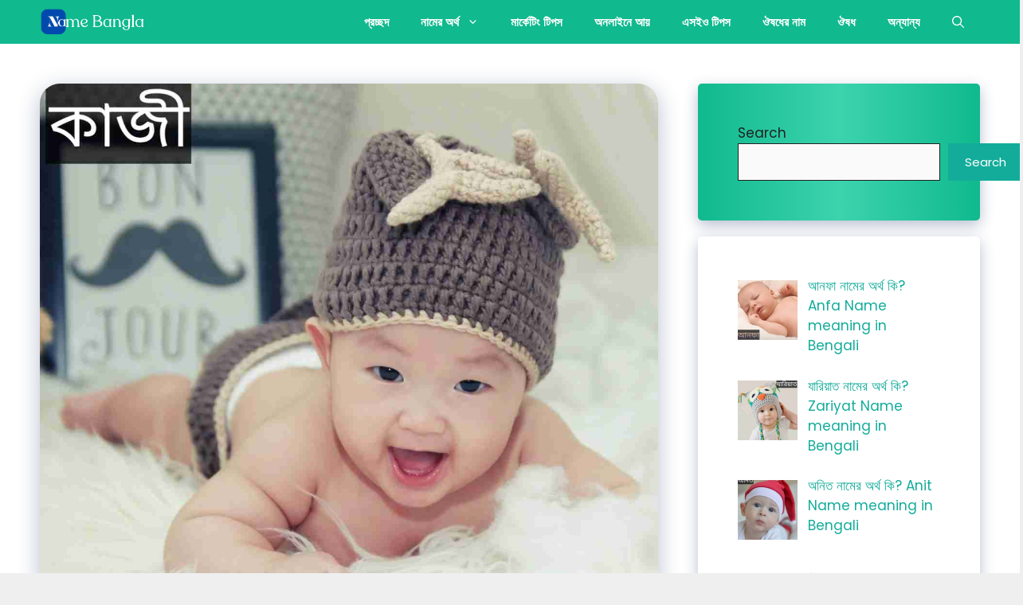

--- FILE ---
content_type: text/html; charset=UTF-8
request_url: https://namebangla.com/%E0%A6%95%E0%A6%BE%E0%A6%9C%E0%A7%80-%E0%A6%A8%E0%A6%BE%E0%A6%AE%E0%A7%87%E0%A6%B0-%E0%A6%85%E0%A6%B0%E0%A7%8D%E0%A6%A5-%E0%A6%95%E0%A6%BF/
body_size: 47117
content:
<!DOCTYPE html>
<html lang="en-US">
<head>
<meta name="viewport" content="width=device-width, initial-scale=1.0">
<meta charset="UTF-8">
<meta name='robots' content='index, follow, max-image-preview:large, max-snippet:-1, max-video-preview:-1' />
<meta name="description" content="কাজী নামের অর্থ কি? Kazi Name meaning in Bengali সম্পর্কে জেনে নিতে চান?আর্টিকেলের মাধ্যমে জেনে নিন নামের অর্থ কি সম্পর্কে।" />
<meta property="og:locale" content="en_US" />
<meta property="og:type" content="article" />
<meta property="og:title" content="কাজী নামের অর্থ কি? Kazi Name meaning in Bengali" />
<meta property="og:description" content="কাজী নামের অর্থ কি? Kazi Name meaning in Bengali সম্পর্কে জেনে নিতে চান?আর্টিকেলের মাধ্যমে জেনে নিন নামের অর্থ কি সম্পর্কে।" />
<meta property="og:url" content="https://namebangla.com/কাজী-নামের-অর্থ-কি/" />
<meta property="og:site_name" content="Name Bangla" />
<meta property="article:published_time" content="2022-10-13T12:36:50+00:00" />
<meta property="og:image" content="http://namebangla.com/wp-content/uploads/2022/10/20221013_181025_11zon.jpg" />
<meta property="og:image:width" content="1280" />
<meta property="og:image:height" content="1277" />
<meta property="og:image:type" content="image/jpeg" />
<meta name="author" content="MD Kabir Hossain" />
<meta name="twitter:card" content="summary_large_image" />
<meta name="twitter:label1" content="Written by" />
<meta name="twitter:data1" content="MD Kabir Hossain" />
<meta name="twitter:label2" content="Est. reading time" />
<meta name="twitter:data2" content="1 minute" />
<meta name="generator" content="WordPress 6.9" />
<meta name="generator" content="Site Kit by Google 1.168.0" />
<meta name="msapplication-TileImage" content="https://namebangla.com/wp-content/uploads/2023/05/20230528_110623_0000-300x300.png" />



<script id="bv-lazyload-images" data-cfasync="false" bv-exclude="true">var __defProp=Object.defineProperty;var __name=(target,value)=>__defProp(target,"name",{value,configurable:!0});var bv_lazyload_event_listener="load",bv_lazyload_events=["mousemove","click","keydown","wheel","touchmove","touchend"],bv_use_srcset_attr=!1,bv_style_observer,img_observer,picture_lazy_observer;bv_lazyload_event_listener=="load"?window.addEventListener("load",event=>{handle_lazyload_images()}):bv_lazyload_event_listener=="readystatechange"&&document.addEventListener("readystatechange",event=>{document.readyState==="interactive"&&handle_lazyload_images()});function add_lazyload_image_event_listeners(handle_lazyload_images2){bv_lazyload_events.forEach(function(event){document.addEventListener(event,handle_lazyload_images2,!0)})}__name(add_lazyload_image_event_listeners,"add_lazyload_image_event_listeners");function remove_lazyload_image_event_listeners(){bv_lazyload_events.forEach(function(event){document.removeEventListener(event,handle_lazyload_images,!0)})}__name(remove_lazyload_image_event_listeners,"remove_lazyload_image_event_listeners");function bv_replace_lazyloaded_image_url(element2){let src_value=element2.getAttribute("bv-data-src"),srcset_value=element2.getAttribute("bv-data-srcset"),currentSrc=element2.getAttribute("src");currentSrc&&currentSrc.startsWith("data:image/svg+xml")&&(bv_use_srcset_attr&&srcset_value&&element2.setAttribute("srcset",srcset_value),src_value&&element2.setAttribute("src",src_value))}__name(bv_replace_lazyloaded_image_url,"bv_replace_lazyloaded_image_url");function bv_replace_inline_style_image_url(element2){let bv_style_attr=element2.getAttribute("bv-data-style");if(console.log(bv_style_attr),bv_style_attr){let currentStyles=element2.getAttribute("style")||"",newStyle=currentStyles+(currentStyles?";":"")+bv_style_attr;element2.setAttribute("style",newStyle)}else console.log("BV_STYLE_ATTRIBUTE_NOT_FOUND : "+entry)}__name(bv_replace_inline_style_image_url,"bv_replace_inline_style_image_url");function handleLazyloadImages(entries){entries.map(entry2=>{entry2.isIntersecting&&(bv_replace_lazyloaded_image_url(entry2.target),img_observer.unobserve(entry2.target))})}__name(handleLazyloadImages,"handleLazyloadImages");function handleOnscreenInlineStyleImages(entries){entries.map(entry2=>{entry2.isIntersecting&&(bv_replace_inline_style_image_url(entry2.target),bv_style_observer.unobserve(entry2.target))})}__name(handleOnscreenInlineStyleImages,"handleOnscreenInlineStyleImages");function handlePictureTags(entries){entries.map(entry2=>{entry2.isIntersecting&&(bv_replace_picture_tag_url(entry2.target),picture_lazy_observer.unobserve(entry2.target))})}__name(handlePictureTags,"handlePictureTags");function bv_replace_picture_tag_url(element2){const child_elements=element2.children;for(let i=0;i<child_elements.length;i++){let child_elem=child_elements[i],_srcset=child_elem.getAttribute("bv-data-srcset"),_src=child_elem.getAttribute("bv-data-src");_srcset&&child_elem.setAttribute("srcset",_srcset),_src&&child_elem.setAttribute("src",_src),bv_replace_picture_tag_url(child_elem)}}__name(bv_replace_picture_tag_url,"bv_replace_picture_tag_url"),"IntersectionObserver"in window&&(bv_style_observer=new IntersectionObserver(handleOnscreenInlineStyleImages),img_observer=new IntersectionObserver(handleLazyloadImages),picture_lazy_observer=new IntersectionObserver(handlePictureTags));function handle_lazyload_images(){"IntersectionObserver"in window?(document.querySelectorAll(".bv-lazyload-bg-style").forEach(target_element=>{bv_style_observer.observe(target_element)}),document.querySelectorAll(".bv-lazyload-tag-img").forEach(img_element=>{img_observer.observe(img_element)}),document.querySelectorAll(".bv-lazyload-picture").forEach(picture_element=>{picture_lazy_observer.observe(picture_element)})):(document.querySelectorAll(".bv-lazyload-bg-style").forEach(target_element=>{bv_replace_inline_style_image_url(target_element)}),document.querySelectorAll(".bv-lazyload-tag-img").forEach(target_element=>{bv_replace_lazyloaded_image_url(target_element)}),document.querySelectorAll(".bv-lazyload-picture").forEach(picture_element=>{bv_replace_picture_tag_url(element)}))}__name(handle_lazyload_images,"handle_lazyload_images");
</script>

<script id="bv-dl-scripts-list" data-cfasync="false" bv-exclude="true">
var scriptAttrs = [{"attrs":{"src":"https:\/\/namebangla.com\/wp-content\/uploads\/al_opt_content\/SCRIPT\/namebangla.com\/.\/wp-includes\/js\/jquery\/694768e946fa5c41305f5f7c\/694768e946fa5c41305f5f7c-16cb9084c573484b0cbcd8b282b41204_jquery.min.js?ver=3.7.1","id":"jquery-core-js","defer":true,"data-cfasync":false,"async":false,"bv_inline_delayed":false},"bv_unique_id":"7wFgvNVOPoG4UOqxPhbm","reference":0},{"attrs":{"src":"https:\/\/www.googletagmanager.com\/gtag\/js?id=GT-P8RTCVTV","id":"google_gtagjs-js","defer":true,"data-cfasync":false,"async":false,"bv_inline_delayed":false},"bv_unique_id":"QLZGm7bXvKIpRbFFt0Jk","reference":1},{"attrs":{"id":"google_gtagjs-js-after","defer":true,"data-cfasync":false,"bv_inline_delayed":true,"type":"text\/javascript","async":false},"bv_unique_id":"04szpFTCMYZ6JBZA54xB","reference":2},{"attrs":{"id":"generate-a11y","defer":true,"data-cfasync":false,"bv_inline_delayed":true,"type":"text\/javascript","async":false},"bv_unique_id":"JL0VnSH7SYlHt43mA2ud","reference":3},{"attrs":{"src":"https:\/\/namebangla.com\/wp-content\/uploads\/al_opt_content\/SCRIPT\/namebangla.com\/.\/wp-content\/plugins\/gp-premium\/menu-plus\/functions\/js\/694768e946fa5c41305f5f7c\/694768e946fa5c41305f5f7c-b4054cf702149de2ebe6578b6c5e21d4_sticky.min.js?ver=2.5.3","id":"generate-sticky-js","defer":true,"data-cfasync":false,"async":false,"bv_inline_delayed":false},"bv_unique_id":"GGqP2HUoFZXTSFJaKYlO","reference":4},{"attrs":{"src":"https:\/\/namebangla.com\/wp-content\/uploads\/al_opt_content\/SCRIPT\/namebangla.com\/.\/wp-includes\/js\/dist\/694768e946fa5c41305f5f7c\/694768e946fa5c41305f5f7c-90e932bd9e62583fc494c00498cfe7f5_hooks.min.js?ver=dd5603f07f9220ed27f1","id":"wp-hooks-js","defer":true,"data-cfasync":false,"async":false,"bv_inline_delayed":false},"bv_unique_id":"tnXm0babRG929CziId7i","reference":5},{"attrs":{"src":"https:\/\/namebangla.com\/wp-content\/uploads\/al_opt_content\/SCRIPT\/namebangla.com\/.\/wp-includes\/js\/dist\/694768e946fa5c41305f5f7c\/694768e946fa5c41305f5f7c-3a5838d1182eb0b11f5a58bfe26e2529_i18n.min.js?ver=c26c3dc7bed366793375","id":"wp-i18n-js","defer":true,"data-cfasync":false,"async":false,"bv_inline_delayed":false},"bv_unique_id":"bkjOdh46fVlRHFmfRiaZ","reference":6},{"attrs":{"id":"wp-i18n-js-after","defer":true,"data-cfasync":false,"bv_inline_delayed":true,"type":"text\/javascript","async":false},"bv_unique_id":"cBcrgVoRyeRZMa7wa4cP","reference":7},{"attrs":{"src":"https:\/\/namebangla.com\/wp-content\/uploads\/al_opt_content\/SCRIPT\/namebangla.com\/.\/wp-content\/plugins\/contact-form-7\/includes\/swv\/js\/694768e946fa5c41305f5f7c\/694768e946fa5c41305f5f7c-96e7dc3f0e8559e4a3f3ca40b17ab9c3_index.js?ver=6.1.4","id":"swv-js","defer":true,"data-cfasync":false,"async":false,"bv_inline_delayed":false},"bv_unique_id":"Cc9DYJaiUM74QpNqy8Tc","reference":8},{"attrs":{"id":"contact-form-7-js-before","defer":true,"data-cfasync":false,"bv_inline_delayed":true,"type":"text\/javascript","async":false},"bv_unique_id":"xhXK2fFxpZd1Z4oJUzku","reference":9},{"attrs":{"src":"https:\/\/namebangla.com\/wp-content\/uploads\/al_opt_content\/SCRIPT\/namebangla.com\/.\/wp-content\/plugins\/contact-form-7\/includes\/js\/694768e946fa5c41305f5f7c\/694768e946fa5c41305f5f7c-2912c657d0592cc532dff73d0d2ce7bb_index.js?ver=6.1.4","id":"contact-form-7-js","defer":true,"data-cfasync":false,"async":false,"bv_inline_delayed":false},"bv_unique_id":"sHPsOpApqgcaq2YwiXpD","reference":10},{"attrs":{"id":"wp-postviews-cache-js-extra","defer":true,"data-cfasync":false,"async":false,"bv_inline_delayed":true},"bv_unique_id":"Sre54Z71pjLqdX3UlJvG","reference":11},{"attrs":{"src":"https:\/\/namebangla.com\/wp-content\/plugins\/wp-postviews\/postviews-cache.js?ver=1.78","id":"wp-postviews-cache-js","defer":true,"data-cfasync":false,"async":false,"bv_inline_delayed":false},"bv_unique_id":"4XWLK2okqx25hUWvwVc7","reference":12},{"attrs":{"id":"generate-menu-js-before","defer":true,"data-cfasync":false,"bv_inline_delayed":true,"type":"text\/javascript","async":false},"bv_unique_id":"DS1JsPUFpOuDKhFUAybd","reference":13},{"attrs":{"src":"https:\/\/namebangla.com\/wp-content\/uploads\/al_opt_content\/SCRIPT\/namebangla.com\/.\/wp-content\/themes\/generatepress\/assets\/js\/694768e946fa5c41305f5f7c\/694768e946fa5c41305f5f7c-67148b2ff82038d0faf6385f182c5644_menu.min.js?ver=3.6.1","id":"generate-menu-js","defer":true,"data-cfasync":false,"async":false,"bv_inline_delayed":false},"bv_unique_id":"Ixt6a4sXWvyToE7xMHdm","reference":14},{"attrs":{"src":"https:\/\/namebangla.com\/wp-content\/uploads\/al_opt_content\/SCRIPT\/namebangla.com\/.\/wp-content\/themes\/generatepress\/assets\/dist\/694768e946fa5c41305f5f7c\/694768e946fa5c41305f5f7c-e5205f150873787f6a52cf9f01d34f62_modal.js?ver=3.6.1","id":"generate-modal-js","defer":true,"data-cfasync":false,"async":false,"bv_inline_delayed":false},"bv_unique_id":"cTR5FIxOvBMedQ5fkD1g","reference":15},{"attrs":{"id":"generate-back-to-top-js-before","defer":true,"data-cfasync":false,"bv_inline_delayed":true,"type":"text\/javascript","async":false},"bv_unique_id":"OKCQDLtlpVlwPkt940ae","reference":16},{"attrs":{"src":"https:\/\/namebangla.com\/wp-content\/uploads\/al_opt_content\/SCRIPT\/namebangla.com\/.\/wp-content\/themes\/generatepress\/assets\/js\/694768e946fa5c41305f5f7c\/694768e946fa5c41305f5f7c-5fc35421139ef9851bc72d3edb90cfba_back-to-top.min.js?ver=3.6.1","id":"generate-back-to-top-js","defer":true,"data-cfasync":false,"async":false,"bv_inline_delayed":false},"bv_unique_id":"yvBYj3ErVxlzjwgD9oF3","reference":17},{"attrs":{"type":"module","defer":true,"data-cfasync":false,"bv_inline_delayed":true,"async":false},"bv_unique_id":"T0Ld5gT9hAOzvbk9mo3c","reference":19},{"attrs":{"src":"https:\/\/namebangla.com\/wp-content\/uploads\/al_opt_content\/SCRIPT\/namebangla.com\/.\/wp-content\/plugins\/google-site-kit\/dist\/assets\/js\/694768e946fa5c41305f5f7c\/694768e946fa5c41305f5f7c-af5f2224f9be166297b8754f98622c4d_googlesitekit-events-provider-contact-form-7-40476021fb6e59177033.js","id":"googlesitekit-events-provider-contact-form-7-js","defer":true,"data-cfasync":false,"async":false,"bv_inline_delayed":false,"is_first_defer_element":true},"bv_unique_id":"ShRWjCx335QClQ9lCc67","reference":18},{"attrs":{"src":"data:text\/javascript;base64, [base64]","id":"bv-trigger-listener","type":"text\/javascript","defer":true,"async":false},"bv_unique_id":"d6fe9c24159ed4a27d224d91c70f8fdc","reference":100000000}];
</script>
<script id="bv-web-worker" type="javascript/worker" data-cfasync="false" bv-exclude="true">var __defProp=Object.defineProperty;var __name=(target,value)=>__defProp(target,"name",{value,configurable:!0});self.onmessage=function(e){var counter=e.data.fetch_urls.length;e.data.fetch_urls.forEach(function(fetch_url){loadUrl(fetch_url,function(){console.log("DONE: "+fetch_url),counter=counter-1,counter===0&&self.postMessage({status:"SUCCESS"})})})};async function loadUrl(fetch_url,callback){try{var request=new Request(fetch_url,{mode:"no-cors",redirect:"follow"});await fetch(request),callback()}catch(fetchError){console.log("Fetch Error loading URL:",fetchError);try{var xhr=new XMLHttpRequest;xhr.onerror=callback,xhr.onload=callback,xhr.responseType="blob",xhr.open("GET",fetch_url,!0),xhr.send()}catch(xhrError){console.log("XHR Error loading URL:",xhrError),callback()}}}__name(loadUrl,"loadUrl");
</script>
<script id="bv-web-worker-handler" data-cfasync="false" bv-exclude="true">var __defProp=Object.defineProperty;var __name=(target,value)=>__defProp(target,"name",{value,configurable:!0});if(typeof scriptAttrs<"u"&&Array.isArray(scriptAttrs)&&scriptAttrs.length>0){const lastElement=scriptAttrs[scriptAttrs.length-1];if(lastElement.attrs&&lastElement.attrs.id==="bv-trigger-listener"){var bv_custom_ready_state_value="loading";Object.defineProperty(document,"readyState",{get:__name(function(){return bv_custom_ready_state_value},"get"),set:__name(function(){},"set")})}}if(typeof scriptAttrs>"u"||!Array.isArray(scriptAttrs))var scriptAttrs=[];if(typeof linkStyleAttrs>"u"||!Array.isArray(linkStyleAttrs))var linkStyleAttrs=[];function isMobileDevice(){return window.innerWidth<=500}__name(isMobileDevice,"isMobileDevice");var js_dom_loaded=!1;document.addEventListener("DOMContentLoaded",()=>{js_dom_loaded=!0});const EVENTS=["mousemove","click","keydown","wheel","touchmove","touchend"];var scriptUrls=[],styleUrls=[],bvEventCalled=!1,workerFinished=!1,functionExec=!1,scriptsInjected=!1,stylesInjected=!1,bv_load_event_fired=!1,autoInjectTimerStarted=!1;const BV_AUTO_INJECT_ENABLED=!0,BV_DESKTOP_AUTO_INJECT_DELAY=1e3,BV_MOBILE_AUTO_INJECT_DELAY=4e3,BV_WORKER_TIMEOUT_DURATION=3e3;scriptAttrs.forEach((scriptAttr,index)=>{scriptAttr.attrs.src&&!scriptAttr.attrs.src.includes("data:text/javascript")&&(scriptUrls[index]=scriptAttr.attrs.src)}),linkStyleAttrs.forEach((linkAttr,index)=>{styleUrls[index]=linkAttr.attrs.href});var fetchUrls=scriptUrls.concat(styleUrls);function addEventListeners(bvEventHandler2){EVENTS.forEach(function(event){document.addEventListener(event,bvEventFired,!0),document.addEventListener(event,bvEventHandler2,!0)})}__name(addEventListeners,"addEventListeners");function removeEventListeners(){EVENTS.forEach(function(event){document.removeEventListener(event,bvEventHandler,!0)})}__name(removeEventListeners,"removeEventListeners");function bvEventFired(){bvEventCalled||(bvEventCalled=!0,workerFinished=!0)}__name(bvEventFired,"bvEventFired");function bvGetElement(attributes,element){Object.keys(attributes).forEach(function(attr){attr==="async"?element.async=attributes[attr]:attr==="innerHTML"?element.innerHTML=atob(attributes[attr]):element.setAttribute(attr,attributes[attr])})}__name(bvGetElement,"bvGetElement");function bvAddElement(attr,element){var attributes=attr.attrs;if(attributes.bv_inline_delayed){let bvScriptId=attr.bv_unique_id,bvScriptElement=document.querySelector("[bv_unique_id='"+bvScriptId+"']");bvScriptElement?(!attributes.innerHTML&&!attributes.src&&bvScriptElement.textContent.trim()!==""&&(attributes.src="data:text/javascript;base64, "+btoa(unescape(encodeURIComponent(bvScriptElement.textContent)))),bvGetElement(attributes,element),bvScriptElement.after(element)):console.log(`Script not found for ${bvScriptId}`)}else{bvGetElement(attributes,element);var templateId=attr.bv_unique_id,targetElement=document.querySelector("[id='"+templateId+"']");targetElement&&targetElement.after(element)}}__name(bvAddElement,"bvAddElement");function injectStyles(){if(stylesInjected){console.log("Styles already injected, skipping");return}stylesInjected=!0,document.querySelectorAll('style[type="bv_inline_delayed_css"], template[id]').forEach(element=>{if(element.tagName.toLowerCase()==="style"){var new_style=document.createElement("style");new_style.type="text/css",new_style.textContent=element.textContent,element.after(new_style),new_style.parentNode?element.remove():console.log("PARENT NODE NOT FOUND")}else if(element.tagName.toLowerCase()==="template"){var templateId=element.id,linkStyleAttr=linkStyleAttrs.find(attr=>attr.bv_unique_id===templateId);if(linkStyleAttr){var link=document.createElement("link");bvAddElement(linkStyleAttr,link),element.parentNode&&element.parentNode.replaceChild(link,element),console.log("EXTERNAL STYLE ADDED")}else console.log(`No linkStyleAttr found for template ID ${templateId}`)}}),linkStyleAttrs.forEach((linkStyleAttr,index)=>{console.log("STYLE ADDED");var element=document.createElement("link");bvAddElement(linkStyleAttr,element)})}__name(injectStyles,"injectStyles");function injectScripts(){if(scriptsInjected){console.log("Scripts already injected, skipping");return}scriptsInjected=!0;let last_script_element;scriptAttrs.forEach((scriptAttr,index)=>{if(bv_custom_ready_state_value==="loading"&&scriptAttr.attrs&&scriptAttr.attrs.is_first_defer_element===!0)if(last_script_element){const readyStateScript=document.createElement("script");readyStateScript.src="data:text/javascript;base64, "+btoa(unescape(encodeURIComponent("bv_custom_ready_state_value = 'interactive';"))),readyStateScript.async=!1,last_script_element.after(readyStateScript)}else bv_custom_ready_state_value="interactive",console.log('Ready state manually set to "interactive"');console.log("JS ADDED");var element=document.createElement("script");last_script_element=element,bvAddElement(scriptAttr,element)})}__name(injectScripts,"injectScripts");function bvEventHandler(){console.log("EVENT FIRED"),js_dom_loaded&&bvEventCalled&&workerFinished&&!functionExec&&(functionExec=!0,injectStyles(),injectScripts(),removeEventListeners())}__name(bvEventHandler,"bvEventHandler");function autoInjectScriptsAfterLoad(){js_dom_loaded&&workerFinished&&!scriptsInjected&&!stylesInjected&&(console.log("Auto-injecting styles and scripts after timer"),injectStyles(),injectScripts())}__name(autoInjectScriptsAfterLoad,"autoInjectScriptsAfterLoad");function startAutoInjectTimer(){if(BV_AUTO_INJECT_ENABLED&&!autoInjectTimerStarted&&bv_load_event_fired&&!bvEventCalled){autoInjectTimerStarted=!0;var delay=isMobileDevice()?BV_MOBILE_AUTO_INJECT_DELAY:BV_DESKTOP_AUTO_INJECT_DELAY;console.log("Starting auto-inject timer with delay: "+delay+"ms"),setTimeout(function(){autoInjectScriptsAfterLoad()},delay)}}__name(startAutoInjectTimer,"startAutoInjectTimer"),addEventListeners(bvEventHandler);var requestObject=window.URL||window.webkitURL,bvWorker=new Worker(requestObject.createObjectURL(new Blob([document.getElementById("bv-web-worker").textContent],{type:"text/javascript"})));bvWorker.onmessage=function(e){e.data.status==="SUCCESS"&&(console.log("WORKER_FINISHED"),workerFinished=!0,bvEventHandler(),startAutoInjectTimer())},addEventListener("load",()=>{bvEventHandler(),bv_call_fetch_urls(),bv_load_event_fired=!0});function bv_call_fetch_urls(){!bv_load_event_fired&&!workerFinished&&(bvWorker.postMessage({fetch_urls:fetchUrls}),bv_initiate_worker_timer())}__name(bv_call_fetch_urls,"bv_call_fetch_urls"),setTimeout(function(){bv_call_fetch_urls()},5e3);function bv_initiate_worker_timer(){setTimeout(function(){workerFinished||(console.log("WORKER_TIMEDOUT"),workerFinished=!0,bvWorker.terminate()),bvEventHandler(),startAutoInjectTimer()},BV_WORKER_TIMEOUT_DURATION)}__name(bv_initiate_worker_timer,"bv_initiate_worker_timer");
</script>

	
	

	
	<title>কাজী নামের অর্থ কি? Kazi Name meaning in Bengali |</title>
	
	<link rel="canonical" href="https://namebangla.com/কাজী-নামের-অর্থ-কি/" />
	
	
	
	
	
	
	
	
	
	
	
	
	
	
	
	
	
	<script type="application/ld+json" class="yoast-schema-graph">{"@context":"https://schema.org","@graph":[{"@type":"Article","@id":"https://namebangla.com/%e0%a6%95%e0%a6%be%e0%a6%9c%e0%a7%80-%e0%a6%a8%e0%a6%be%e0%a6%ae%e0%a7%87%e0%a6%b0-%e0%a6%85%e0%a6%b0%e0%a7%8d%e0%a6%a5-%e0%a6%95%e0%a6%bf/#article","isPartOf":{"@id":"https://namebangla.com/%e0%a6%95%e0%a6%be%e0%a6%9c%e0%a7%80-%e0%a6%a8%e0%a6%be%e0%a6%ae%e0%a7%87%e0%a6%b0-%e0%a6%85%e0%a6%b0%e0%a7%8d%e0%a6%a5-%e0%a6%95%e0%a6%bf/"},"author":{"name":"MD Kabir Hossain","@id":"https://namebangla.com/#/schema/person/105d3fc4bdb50bc525b09f7daee01627"},"headline":"কাজী নামের অর্থ কি? Kazi Name meaning in Bengali","datePublished":"2022-10-13T12:36:50+00:00","mainEntityOfPage":{"@id":"https://namebangla.com/%e0%a6%95%e0%a6%be%e0%a6%9c%e0%a7%80-%e0%a6%a8%e0%a6%be%e0%a6%ae%e0%a7%87%e0%a6%b0-%e0%a6%85%e0%a6%b0%e0%a7%8d%e0%a6%a5-%e0%a6%95%e0%a6%bf/"},"wordCount":19,"publisher":{"@id":"https://namebangla.com/#/schema/person/23bb206669cba1b3a26edff3a577dea0"},"image":{"@id":"https://namebangla.com/%e0%a6%95%e0%a6%be%e0%a6%9c%e0%a7%80-%e0%a6%a8%e0%a6%be%e0%a6%ae%e0%a7%87%e0%a6%b0-%e0%a6%85%e0%a6%b0%e0%a7%8d%e0%a6%a5-%e0%a6%95%e0%a6%bf/#primaryimage"},"thumbnailUrl":"https://namebangla.com/wp-content/uploads/2022/10/20221013_181025_11zon.jpg","articleSection":["ক দিয়ে ছেলেদের নামের অর্থ"],"inLanguage":"en-US"},{"@type":"WebPage","@id":"https://namebangla.com/%e0%a6%95%e0%a6%be%e0%a6%9c%e0%a7%80-%e0%a6%a8%e0%a6%be%e0%a6%ae%e0%a7%87%e0%a6%b0-%e0%a6%85%e0%a6%b0%e0%a7%8d%e0%a6%a5-%e0%a6%95%e0%a6%bf/","url":"https://namebangla.com/%e0%a6%95%e0%a6%be%e0%a6%9c%e0%a7%80-%e0%a6%a8%e0%a6%be%e0%a6%ae%e0%a7%87%e0%a6%b0-%e0%a6%85%e0%a6%b0%e0%a7%8d%e0%a6%a5-%e0%a6%95%e0%a6%bf/","name":"কাজী নামের অর্থ কি? Kazi Name meaning in Bengali |","isPartOf":{"@id":"https://namebangla.com/#website"},"primaryImageOfPage":{"@id":"https://namebangla.com/%e0%a6%95%e0%a6%be%e0%a6%9c%e0%a7%80-%e0%a6%a8%e0%a6%be%e0%a6%ae%e0%a7%87%e0%a6%b0-%e0%a6%85%e0%a6%b0%e0%a7%8d%e0%a6%a5-%e0%a6%95%e0%a6%bf/#primaryimage"},"image":{"@id":"https://namebangla.com/%e0%a6%95%e0%a6%be%e0%a6%9c%e0%a7%80-%e0%a6%a8%e0%a6%be%e0%a6%ae%e0%a7%87%e0%a6%b0-%e0%a6%85%e0%a6%b0%e0%a7%8d%e0%a6%a5-%e0%a6%95%e0%a6%bf/#primaryimage"},"thumbnailUrl":"https://namebangla.com/wp-content/uploads/2022/10/20221013_181025_11zon.jpg","datePublished":"2022-10-13T12:36:50+00:00","description":"কাজী নামের অর্থ কি? Kazi Name meaning in Bengali সম্পর্কে জেনে নিতে চান?আর্টিকেলের মাধ্যমে জেনে নিন নামের অর্থ কি সম্পর্কে।","breadcrumb":{"@id":"https://namebangla.com/%e0%a6%95%e0%a6%be%e0%a6%9c%e0%a7%80-%e0%a6%a8%e0%a6%be%e0%a6%ae%e0%a7%87%e0%a6%b0-%e0%a6%85%e0%a6%b0%e0%a7%8d%e0%a6%a5-%e0%a6%95%e0%a6%bf/#breadcrumb"},"inLanguage":"en-US","potentialAction":[{"@type":"ReadAction","target":["https://namebangla.com/%e0%a6%95%e0%a6%be%e0%a6%9c%e0%a7%80-%e0%a6%a8%e0%a6%be%e0%a6%ae%e0%a7%87%e0%a6%b0-%e0%a6%85%e0%a6%b0%e0%a7%8d%e0%a6%a5-%e0%a6%95%e0%a6%bf/"]}]},{"@type":"ImageObject","inLanguage":"en-US","@id":"https://namebangla.com/%e0%a6%95%e0%a6%be%e0%a6%9c%e0%a7%80-%e0%a6%a8%e0%a6%be%e0%a6%ae%e0%a7%87%e0%a6%b0-%e0%a6%85%e0%a6%b0%e0%a7%8d%e0%a6%a5-%e0%a6%95%e0%a6%bf/#primaryimage","url":"https://namebangla.com/wp-content/uploads/2022/10/20221013_181025_11zon.jpg","contentUrl":"https://namebangla.com/wp-content/uploads/2022/10/20221013_181025_11zon.jpg","width":1280,"height":1277,"caption":"কাবীর নামের অর্থ কি? Kabir Name meaning in Bengali"},{"@type":"BreadcrumbList","@id":"https://namebangla.com/%e0%a6%95%e0%a6%be%e0%a6%9c%e0%a7%80-%e0%a6%a8%e0%a6%be%e0%a6%ae%e0%a7%87%e0%a6%b0-%e0%a6%85%e0%a6%b0%e0%a7%8d%e0%a6%a5-%e0%a6%95%e0%a6%bf/#breadcrumb","itemListElement":[{"@type":"ListItem","position":1,"name":"Home","item":"https://namebangla.com/"},{"@type":"ListItem","position":2,"name":"কাজী নামের অর্থ কি? Kazi Name meaning in Bengali"}]},{"@type":"WebSite","@id":"https://namebangla.com/#website","url":"https://namebangla.com/","name":"Name Bangla","description":"নবজাতকের ইসলামিক নামকরণ গাইডলাইন, আকীকা ও হালাল সঞ্চয়","publisher":{"@id":"https://namebangla.com/#/schema/person/23bb206669cba1b3a26edff3a577dea0"},"potentialAction":[{"@type":"SearchAction","target":{"@type":"EntryPoint","urlTemplate":"https://namebangla.com/?s={search_term_string}"},"query-input":{"@type":"PropertyValueSpecification","valueRequired":true,"valueName":"search_term_string"}}],"inLanguage":"en-US"},{"@type":["Person","Organization"],"@id":"https://namebangla.com/#/schema/person/23bb206669cba1b3a26edff3a577dea0","name":"Name Bangla","image":{"@type":"ImageObject","inLanguage":"en-US","@id":"https://namebangla.com/#/schema/person/image/","url":"https://namebangla.com/wp-content/uploads/2023/05/cropped-20230529_100424_0000.png","contentUrl":"https://namebangla.com/wp-content/uploads/2023/05/cropped-20230529_100424_0000.png","width":500,"height":130,"caption":"Name Bangla"},"logo":{"@id":"https://namebangla.com/#/schema/person/image/"}},{"@type":"Person","@id":"https://namebangla.com/#/schema/person/105d3fc4bdb50bc525b09f7daee01627","name":"MD Kabir Hossain","image":{"@type":"ImageObject","inLanguage":"en-US","@id":"https://namebangla.com/#/schema/person/image/","url":"https://secure.gravatar.com/avatar/80ea7989f356d0a67e1a20824580b436eb47df31b877a17630461fe5717d9d3e?s=96&d=https%3A%2F%2Fnamebangla.com%2Fwp-content%2Fuploads%2F2025%2F11%2FMorshed-Alom.jpg&r=g","contentUrl":"https://secure.gravatar.com/avatar/80ea7989f356d0a67e1a20824580b436eb47df31b877a17630461fe5717d9d3e?s=96&d=https%3A%2F%2Fnamebangla.com%2Fwp-content%2Fuploads%2F2025%2F11%2FMorshed-Alom.jpg&r=g","caption":"MD Kabir Hossain"},"url":"https://namebangla.com/author/kabir_name-bangla/"}]}</script>
	


<link rel='dns-prefetch' href='//www.googletagmanager.com' />
<link href='https://fonts.gstatic.com' crossorigin rel='preconnect' />
<link href='https://fonts.googleapis.com' crossorigin rel='preconnect' />
<link rel="alternate" type="application/rss+xml" title="Name Bangla &raquo; Feed" href="https://namebangla.com/feed/" />
<link rel="alternate" type="application/rss+xml" title="Name Bangla &raquo; Comments Feed" href="https://namebangla.com/comments/feed/" />
<link rel="alternate" title="oEmbed (JSON)" type="application/json+oembed" href="https://namebangla.com/wp-json/oembed/1.0/embed?url=https%3A%2F%2Fnamebangla.com%2F%25e0%25a6%2595%25e0%25a6%25be%25e0%25a6%259c%25e0%25a7%2580-%25e0%25a6%25a8%25e0%25a6%25be%25e0%25a6%25ae%25e0%25a7%2587%25e0%25a6%25b0-%25e0%25a6%2585%25e0%25a6%25b0%25e0%25a7%258d%25e0%25a6%25a5-%25e0%25a6%2595%25e0%25a6%25bf%2F" />
<link rel="alternate" title="oEmbed (XML)" type="text/xml+oembed" href="https://namebangla.com/wp-json/oembed/1.0/embed?url=https%3A%2F%2Fnamebangla.com%2F%25e0%25a6%2595%25e0%25a6%25be%25e0%25a6%259c%25e0%25a7%2580-%25e0%25a6%25a8%25e0%25a6%25be%25e0%25a6%25ae%25e0%25a7%2587%25e0%25a6%25b0-%25e0%25a6%2585%25e0%25a6%25b0%25e0%25a7%258d%25e0%25a6%25a5-%25e0%25a6%2595%25e0%25a6%25bf%2F&#038;format=xml" />
<style id='wp-img-auto-sizes-contain-inline-css'>
img:is([sizes=auto i],[sizes^="auto," i]){contain-intrinsic-size:3000px 1500px}
/*# sourceURL=wp-img-auto-sizes-contain-inline-css */
</style>
<style id='wp-emoji-styles-inline-css'>

	img.wp-smiley, img.emoji {
		display: inline !important;
		border: none !important;
		box-shadow: none !important;
		height: 1em !important;
		width: 1em !important;
		margin: 0 0.07em !important;
		vertical-align: -0.1em !important;
		background: none !important;
		padding: 0 !important;
	}
/*# sourceURL=wp-emoji-styles-inline-css */
</style>
<style id='wp-block-library-inline-css'>
:root{--wp-block-synced-color:#7a00df;--wp-block-synced-color--rgb:122,0,223;--wp-bound-block-color:var(--wp-block-synced-color);--wp-editor-canvas-background:#ddd;--wp-admin-theme-color:#007cba;--wp-admin-theme-color--rgb:0,124,186;--wp-admin-theme-color-darker-10:#006ba1;--wp-admin-theme-color-darker-10--rgb:0,107,160.5;--wp-admin-theme-color-darker-20:#005a87;--wp-admin-theme-color-darker-20--rgb:0,90,135;--wp-admin-border-width-focus:2px}@media (min-resolution:192dpi){:root{--wp-admin-border-width-focus:1.5px}}.wp-element-button{cursor:pointer}:root .has-very-light-gray-background-color{background-color:#eee}:root .has-very-dark-gray-background-color{background-color:#313131}:root .has-very-light-gray-color{color:#eee}:root .has-very-dark-gray-color{color:#313131}:root .has-vivid-green-cyan-to-vivid-cyan-blue-gradient-background{background:linear-gradient(135deg,#00d084,#0693e3)}:root .has-purple-crush-gradient-background{background:linear-gradient(135deg,#34e2e4,#4721fb 50%,#ab1dfe)}:root .has-hazy-dawn-gradient-background{background:linear-gradient(135deg,#faaca8,#dad0ec)}:root .has-subdued-olive-gradient-background{background:linear-gradient(135deg,#fafae1,#67a671)}:root .has-atomic-cream-gradient-background{background:linear-gradient(135deg,#fdd79a,#004a59)}:root .has-nightshade-gradient-background{background:linear-gradient(135deg,#330968,#31cdcf)}:root .has-midnight-gradient-background{background:linear-gradient(135deg,#020381,#2874fc)}:root{--wp--preset--font-size--normal:16px;--wp--preset--font-size--huge:42px}.has-regular-font-size{font-size:1em}.has-larger-font-size{font-size:2.625em}.has-normal-font-size{font-size:var(--wp--preset--font-size--normal)}.has-huge-font-size{font-size:var(--wp--preset--font-size--huge)}.has-text-align-center{text-align:center}.has-text-align-left{text-align:left}.has-text-align-right{text-align:right}.has-fit-text{white-space:nowrap!important}#end-resizable-editor-section{display:none}.aligncenter{clear:both}.items-justified-left{justify-content:flex-start}.items-justified-center{justify-content:center}.items-justified-right{justify-content:flex-end}.items-justified-space-between{justify-content:space-between}.screen-reader-text{border:0;clip-path:inset(50%);height:1px;margin:-1px;overflow:hidden;padding:0;position:absolute;width:1px;word-wrap:normal!important}.screen-reader-text:focus{background-color:#ddd;clip-path:none;color:#444;display:block;font-size:1em;height:auto;left:5px;line-height:normal;padding:15px 23px 14px;text-decoration:none;top:5px;width:auto;z-index:100000}html :where(.has-border-color){border-style:solid}html :where([style*=border-top-color]){border-top-style:solid}html :where([style*=border-right-color]){border-right-style:solid}html :where([style*=border-bottom-color]){border-bottom-style:solid}html :where([style*=border-left-color]){border-left-style:solid}html :where([style*=border-width]){border-style:solid}html :where([style*=border-top-width]){border-top-style:solid}html :where([style*=border-right-width]){border-right-style:solid}html :where([style*=border-bottom-width]){border-bottom-style:solid}html :where([style*=border-left-width]){border-left-style:solid}html :where(img[class*=wp-image-]){height:auto;max-width:100%}:where(figure){margin:0 0 1em}html :where(.is-position-sticky){--wp-admin--admin-bar--position-offset:var(--wp-admin--admin-bar--height,0px)}@media screen and (max-width:600px){html :where(.is-position-sticky){--wp-admin--admin-bar--position-offset:0px}}

/*# sourceURL=wp-block-library-inline-css */
</style><style id='wp-block-search-inline-css'>
.wp-block-search__button{margin-left:10px;word-break:normal}.wp-block-search__button.has-icon{line-height:0}.wp-block-search__button svg{height:1.25em;min-height:24px;min-width:24px;width:1.25em;fill:currentColor;vertical-align:text-bottom}:where(.wp-block-search__button){border:1px solid #ccc;padding:6px 10px}.wp-block-search__inside-wrapper{display:flex;flex:auto;flex-wrap:nowrap;max-width:100%}.wp-block-search__label{width:100%}.wp-block-search.wp-block-search__button-only .wp-block-search__button{box-sizing:border-box;display:flex;flex-shrink:0;justify-content:center;margin-left:0;max-width:100%}.wp-block-search.wp-block-search__button-only .wp-block-search__inside-wrapper{min-width:0!important;transition-property:width}.wp-block-search.wp-block-search__button-only .wp-block-search__input{flex-basis:100%;transition-duration:.3s}.wp-block-search.wp-block-search__button-only.wp-block-search__searchfield-hidden,.wp-block-search.wp-block-search__button-only.wp-block-search__searchfield-hidden .wp-block-search__inside-wrapper{overflow:hidden}.wp-block-search.wp-block-search__button-only.wp-block-search__searchfield-hidden .wp-block-search__input{border-left-width:0!important;border-right-width:0!important;flex-basis:0;flex-grow:0;margin:0;min-width:0!important;padding-left:0!important;padding-right:0!important;width:0!important}:where(.wp-block-search__input){appearance:none;border:1px solid #949494;flex-grow:1;font-family:inherit;font-size:inherit;font-style:inherit;font-weight:inherit;letter-spacing:inherit;line-height:inherit;margin-left:0;margin-right:0;min-width:3rem;padding:8px;text-decoration:unset!important;text-transform:inherit}:where(.wp-block-search__button-inside .wp-block-search__inside-wrapper){background-color:#fff;border:1px solid #949494;box-sizing:border-box;padding:4px}:where(.wp-block-search__button-inside .wp-block-search__inside-wrapper) .wp-block-search__input{border:none;border-radius:0;padding:0 4px}:where(.wp-block-search__button-inside .wp-block-search__inside-wrapper) .wp-block-search__input:focus{outline:none}:where(.wp-block-search__button-inside .wp-block-search__inside-wrapper) :where(.wp-block-search__button){padding:4px 8px}.wp-block-search.aligncenter .wp-block-search__inside-wrapper{margin:auto}.wp-block[data-align=right] .wp-block-search.wp-block-search__button-only .wp-block-search__inside-wrapper{float:right}
/*# sourceURL=https://namebangla.com/wp-includes/blocks/search/style.min.css */
</style>
<style id='global-styles-inline-css'>
:root{--wp--preset--aspect-ratio--square: 1;--wp--preset--aspect-ratio--4-3: 4/3;--wp--preset--aspect-ratio--3-4: 3/4;--wp--preset--aspect-ratio--3-2: 3/2;--wp--preset--aspect-ratio--2-3: 2/3;--wp--preset--aspect-ratio--16-9: 16/9;--wp--preset--aspect-ratio--9-16: 9/16;--wp--preset--color--black: #000000;--wp--preset--color--cyan-bluish-gray: #abb8c3;--wp--preset--color--white: #ffffff;--wp--preset--color--pale-pink: #f78da7;--wp--preset--color--vivid-red: #cf2e2e;--wp--preset--color--luminous-vivid-orange: #ff6900;--wp--preset--color--luminous-vivid-amber: #fcb900;--wp--preset--color--light-green-cyan: #7bdcb5;--wp--preset--color--vivid-green-cyan: #00d084;--wp--preset--color--pale-cyan-blue: #8ed1fc;--wp--preset--color--vivid-cyan-blue: #0693e3;--wp--preset--color--vivid-purple: #9b51e0;--wp--preset--color--contrast: var(--contrast);--wp--preset--color--contrast-2: var(--contrast-2);--wp--preset--color--contrast-3: var(--contrast-3);--wp--preset--color--base: var(--base);--wp--preset--color--base-2: var(--base-2);--wp--preset--color--base-3: var(--base-3);--wp--preset--color--accent: var(--accent);--wp--preset--color--accent-2: var(--accent-2);--wp--preset--color--accent-hover: var(--accent-hover);--wp--preset--gradient--vivid-cyan-blue-to-vivid-purple: linear-gradient(135deg,rgb(6,147,227) 0%,rgb(155,81,224) 100%);--wp--preset--gradient--light-green-cyan-to-vivid-green-cyan: linear-gradient(135deg,rgb(122,220,180) 0%,rgb(0,208,130) 100%);--wp--preset--gradient--luminous-vivid-amber-to-luminous-vivid-orange: linear-gradient(135deg,rgb(252,185,0) 0%,rgb(255,105,0) 100%);--wp--preset--gradient--luminous-vivid-orange-to-vivid-red: linear-gradient(135deg,rgb(255,105,0) 0%,rgb(207,46,46) 100%);--wp--preset--gradient--very-light-gray-to-cyan-bluish-gray: linear-gradient(135deg,rgb(238,238,238) 0%,rgb(169,184,195) 100%);--wp--preset--gradient--cool-to-warm-spectrum: linear-gradient(135deg,rgb(74,234,220) 0%,rgb(151,120,209) 20%,rgb(207,42,186) 40%,rgb(238,44,130) 60%,rgb(251,105,98) 80%,rgb(254,248,76) 100%);--wp--preset--gradient--blush-light-purple: linear-gradient(135deg,rgb(255,206,236) 0%,rgb(152,150,240) 100%);--wp--preset--gradient--blush-bordeaux: linear-gradient(135deg,rgb(254,205,165) 0%,rgb(254,45,45) 50%,rgb(107,0,62) 100%);--wp--preset--gradient--luminous-dusk: linear-gradient(135deg,rgb(255,203,112) 0%,rgb(199,81,192) 50%,rgb(65,88,208) 100%);--wp--preset--gradient--pale-ocean: linear-gradient(135deg,rgb(255,245,203) 0%,rgb(182,227,212) 50%,rgb(51,167,181) 100%);--wp--preset--gradient--electric-grass: linear-gradient(135deg,rgb(202,248,128) 0%,rgb(113,206,126) 100%);--wp--preset--gradient--midnight: linear-gradient(135deg,rgb(2,3,129) 0%,rgb(40,116,252) 100%);--wp--preset--font-size--small: 13px;--wp--preset--font-size--medium: 20px;--wp--preset--font-size--large: 36px;--wp--preset--font-size--x-large: 42px;--wp--preset--spacing--20: 0.44rem;--wp--preset--spacing--30: 0.67rem;--wp--preset--spacing--40: 1rem;--wp--preset--spacing--50: 1.5rem;--wp--preset--spacing--60: 2.25rem;--wp--preset--spacing--70: 3.38rem;--wp--preset--spacing--80: 5.06rem;--wp--preset--shadow--natural: 6px 6px 9px rgba(0, 0, 0, 0.2);--wp--preset--shadow--deep: 12px 12px 50px rgba(0, 0, 0, 0.4);--wp--preset--shadow--sharp: 6px 6px 0px rgba(0, 0, 0, 0.2);--wp--preset--shadow--outlined: 6px 6px 0px -3px rgb(255, 255, 255), 6px 6px rgb(0, 0, 0);--wp--preset--shadow--crisp: 6px 6px 0px rgb(0, 0, 0);}:where(.is-layout-flex){gap: 0.5em;}:where(.is-layout-grid){gap: 0.5em;}body .is-layout-flex{display: flex;}.is-layout-flex{flex-wrap: wrap;align-items: center;}.is-layout-flex > :is(*, div){margin: 0;}body .is-layout-grid{display: grid;}.is-layout-grid > :is(*, div){margin: 0;}:where(.wp-block-columns.is-layout-flex){gap: 2em;}:where(.wp-block-columns.is-layout-grid){gap: 2em;}:where(.wp-block-post-template.is-layout-flex){gap: 1.25em;}:where(.wp-block-post-template.is-layout-grid){gap: 1.25em;}.has-black-color{color: var(--wp--preset--color--black) !important;}.has-cyan-bluish-gray-color{color: var(--wp--preset--color--cyan-bluish-gray) !important;}.has-white-color{color: var(--wp--preset--color--white) !important;}.has-pale-pink-color{color: var(--wp--preset--color--pale-pink) !important;}.has-vivid-red-color{color: var(--wp--preset--color--vivid-red) !important;}.has-luminous-vivid-orange-color{color: var(--wp--preset--color--luminous-vivid-orange) !important;}.has-luminous-vivid-amber-color{color: var(--wp--preset--color--luminous-vivid-amber) !important;}.has-light-green-cyan-color{color: var(--wp--preset--color--light-green-cyan) !important;}.has-vivid-green-cyan-color{color: var(--wp--preset--color--vivid-green-cyan) !important;}.has-pale-cyan-blue-color{color: var(--wp--preset--color--pale-cyan-blue) !important;}.has-vivid-cyan-blue-color{color: var(--wp--preset--color--vivid-cyan-blue) !important;}.has-vivid-purple-color{color: var(--wp--preset--color--vivid-purple) !important;}.has-black-background-color{background-color: var(--wp--preset--color--black) !important;}.has-cyan-bluish-gray-background-color{background-color: var(--wp--preset--color--cyan-bluish-gray) !important;}.has-white-background-color{background-color: var(--wp--preset--color--white) !important;}.has-pale-pink-background-color{background-color: var(--wp--preset--color--pale-pink) !important;}.has-vivid-red-background-color{background-color: var(--wp--preset--color--vivid-red) !important;}.has-luminous-vivid-orange-background-color{background-color: var(--wp--preset--color--luminous-vivid-orange) !important;}.has-luminous-vivid-amber-background-color{background-color: var(--wp--preset--color--luminous-vivid-amber) !important;}.has-light-green-cyan-background-color{background-color: var(--wp--preset--color--light-green-cyan) !important;}.has-vivid-green-cyan-background-color{background-color: var(--wp--preset--color--vivid-green-cyan) !important;}.has-pale-cyan-blue-background-color{background-color: var(--wp--preset--color--pale-cyan-blue) !important;}.has-vivid-cyan-blue-background-color{background-color: var(--wp--preset--color--vivid-cyan-blue) !important;}.has-vivid-purple-background-color{background-color: var(--wp--preset--color--vivid-purple) !important;}.has-black-border-color{border-color: var(--wp--preset--color--black) !important;}.has-cyan-bluish-gray-border-color{border-color: var(--wp--preset--color--cyan-bluish-gray) !important;}.has-white-border-color{border-color: var(--wp--preset--color--white) !important;}.has-pale-pink-border-color{border-color: var(--wp--preset--color--pale-pink) !important;}.has-vivid-red-border-color{border-color: var(--wp--preset--color--vivid-red) !important;}.has-luminous-vivid-orange-border-color{border-color: var(--wp--preset--color--luminous-vivid-orange) !important;}.has-luminous-vivid-amber-border-color{border-color: var(--wp--preset--color--luminous-vivid-amber) !important;}.has-light-green-cyan-border-color{border-color: var(--wp--preset--color--light-green-cyan) !important;}.has-vivid-green-cyan-border-color{border-color: var(--wp--preset--color--vivid-green-cyan) !important;}.has-pale-cyan-blue-border-color{border-color: var(--wp--preset--color--pale-cyan-blue) !important;}.has-vivid-cyan-blue-border-color{border-color: var(--wp--preset--color--vivid-cyan-blue) !important;}.has-vivid-purple-border-color{border-color: var(--wp--preset--color--vivid-purple) !important;}.has-vivid-cyan-blue-to-vivid-purple-gradient-background{background: var(--wp--preset--gradient--vivid-cyan-blue-to-vivid-purple) !important;}.has-light-green-cyan-to-vivid-green-cyan-gradient-background{background: var(--wp--preset--gradient--light-green-cyan-to-vivid-green-cyan) !important;}.has-luminous-vivid-amber-to-luminous-vivid-orange-gradient-background{background: var(--wp--preset--gradient--luminous-vivid-amber-to-luminous-vivid-orange) !important;}.has-luminous-vivid-orange-to-vivid-red-gradient-background{background: var(--wp--preset--gradient--luminous-vivid-orange-to-vivid-red) !important;}.has-very-light-gray-to-cyan-bluish-gray-gradient-background{background: var(--wp--preset--gradient--very-light-gray-to-cyan-bluish-gray) !important;}.has-cool-to-warm-spectrum-gradient-background{background: var(--wp--preset--gradient--cool-to-warm-spectrum) !important;}.has-blush-light-purple-gradient-background{background: var(--wp--preset--gradient--blush-light-purple) !important;}.has-blush-bordeaux-gradient-background{background: var(--wp--preset--gradient--blush-bordeaux) !important;}.has-luminous-dusk-gradient-background{background: var(--wp--preset--gradient--luminous-dusk) !important;}.has-pale-ocean-gradient-background{background: var(--wp--preset--gradient--pale-ocean) !important;}.has-electric-grass-gradient-background{background: var(--wp--preset--gradient--electric-grass) !important;}.has-midnight-gradient-background{background: var(--wp--preset--gradient--midnight) !important;}.has-small-font-size{font-size: var(--wp--preset--font-size--small) !important;}.has-medium-font-size{font-size: var(--wp--preset--font-size--medium) !important;}.has-large-font-size{font-size: var(--wp--preset--font-size--large) !important;}.has-x-large-font-size{font-size: var(--wp--preset--font-size--x-large) !important;}
/*# sourceURL=global-styles-inline-css */
</style>

<style id='classic-theme-styles-inline-css'>
/*! This file is auto-generated */
.wp-block-button__link{color:#fff;background-color:#32373c;border-radius:9999px;box-shadow:none;text-decoration:none;padding:calc(.667em + 2px) calc(1.333em + 2px);font-size:1.125em}.wp-block-file__button{background:#32373c;color:#fff;text-decoration:none}
/*# sourceURL=/wp-includes/css/classic-themes.min.css */
</style>
<link rel='stylesheet' id='dashicons-css' href='https://namebangla.com/wp-includes/css/dashicons.min.css?ver=6.9' media='all' />
<link rel='stylesheet' id='admin-bar-css' href='https://namebangla.com/wp-includes/css/admin-bar.min.css?ver=6.9' media='all' />
<style id='admin-bar-inline-css'>

    /* Hide CanvasJS credits for P404 charts specifically */
    #p404RedirectChart .canvasjs-chart-credit {
        display: none !important;
    }
    
    #p404RedirectChart canvas {
        border-radius: 6px;
    }

    .p404-redirect-adminbar-weekly-title {
        font-weight: bold;
        font-size: 14px;
        color: #fff;
        margin-bottom: 6px;
    }

    #wpadminbar #wp-admin-bar-p404_free_top_button .ab-icon:before {
        content: "\f103";
        color: #dc3545;
        top: 3px;
    }
    
    #wp-admin-bar-p404_free_top_button .ab-item {
        min-width: 80px !important;
        padding: 0px !important;
    }
    
    /* Ensure proper positioning and z-index for P404 dropdown */
    .p404-redirect-adminbar-dropdown-wrap { 
        min-width: 0; 
        padding: 0;
        position: static !important;
    }
    
    #wpadminbar #wp-admin-bar-p404_free_top_button_dropdown {
        position: static !important;
    }
    
    #wpadminbar #wp-admin-bar-p404_free_top_button_dropdown .ab-item {
        padding: 0 !important;
        margin: 0 !important;
    }
    
    .p404-redirect-dropdown-container {
        min-width: 340px;
        padding: 18px 18px 12px 18px;
        background: #23282d !important;
        color: #fff;
        border-radius: 12px;
        box-shadow: 0 8px 32px rgba(0,0,0,0.25);
        margin-top: 10px;
        position: relative !important;
        z-index: 999999 !important;
        display: block !important;
        border: 1px solid #444;
    }
    
    /* Ensure P404 dropdown appears on hover */
    #wpadminbar #wp-admin-bar-p404_free_top_button .p404-redirect-dropdown-container { 
        display: none !important;
    }
    
    #wpadminbar #wp-admin-bar-p404_free_top_button:hover .p404-redirect-dropdown-container { 
        display: block !important;
    }
    
    #wpadminbar #wp-admin-bar-p404_free_top_button:hover #wp-admin-bar-p404_free_top_button_dropdown .p404-redirect-dropdown-container {
        display: block !important;
    }
    
    .p404-redirect-card {
        background: #2c3338;
        border-radius: 8px;
        padding: 18px 18px 12px 18px;
        box-shadow: 0 2px 8px rgba(0,0,0,0.07);
        display: flex;
        flex-direction: column;
        align-items: flex-start;
        border: 1px solid #444;
    }
    
    .p404-redirect-btn {
        display: inline-block;
        background: #dc3545;
        color: #fff !important;
        font-weight: bold;
        padding: 5px 22px;
        border-radius: 8px;
        text-decoration: none;
        font-size: 17px;
        transition: background 0.2s, box-shadow 0.2s;
        margin-top: 8px;
        box-shadow: 0 2px 8px rgba(220,53,69,0.15);
        text-align: center;
        line-height: 1.6;
    }
    
    .p404-redirect-btn:hover {
        background: #c82333;
        color: #fff !important;
        box-shadow: 0 4px 16px rgba(220,53,69,0.25);
    }
    
    /* Prevent conflicts with other admin bar dropdowns */
    #wpadminbar .ab-top-menu > li:hover > .ab-item,
    #wpadminbar .ab-top-menu > li.hover > .ab-item {
        z-index: auto;
    }
    
    #wpadminbar #wp-admin-bar-p404_free_top_button:hover > .ab-item {
        z-index: 999998 !important;
    }
    
/*# sourceURL=admin-bar-inline-css */
</style>
<link rel='stylesheet' id='contact-form-7-css' href='https://namebangla.com/wp-content/plugins/contact-form-7/includes/css/styles.css?ver=6.1.4' media='all' />
<link rel='stylesheet' id='generate-widget-areas-css' href='https://namebangla.com/wp-content/themes/generatepress/assets/css/components/widget-areas.min.css?ver=3.6.1' media='all' />
<link rel='stylesheet' id='generate-style-css' href='https://namebangla.com/wp-content/themes/generatepress/assets/css/main.min.css?ver=3.6.1' media='all' />
<style id='generate-style-inline-css'>
body{background-color:var(--base);color:var(--contrast);}a{color:#1b78e2;}a:hover, a:focus, a:active{color:var(--accent-hover);}.grid-container{max-width:1280px;}.wp-block-group__inner-container{max-width:1280px;margin-left:auto;margin-right:auto;}.generate-back-to-top{font-size:20px;border-radius:3px;position:fixed;bottom:30px;right:30px;line-height:40px;width:40px;text-align:center;z-index:10;transition:opacity 300ms ease-in-out;opacity:0.1;transform:translateY(1000px);}.generate-back-to-top__show{opacity:1;transform:translateY(0);}:root{--contrast:#212121;--contrast-2:#000000;--contrast-3:#878787;--base:#efefef;--base-2:#f7f8f9;--base-3:#ffffff;--accent:#13AC9A;--accent-2:#13AC9A;--accent-hover:#09bfaa;}:root .has-contrast-color{color:var(--contrast);}:root .has-contrast-background-color{background-color:var(--contrast);}:root .has-contrast-2-color{color:var(--contrast-2);}:root .has-contrast-2-background-color{background-color:var(--contrast-2);}:root .has-contrast-3-color{color:var(--contrast-3);}:root .has-contrast-3-background-color{background-color:var(--contrast-3);}:root .has-base-color{color:var(--base);}:root .has-base-background-color{background-color:var(--base);}:root .has-base-2-color{color:var(--base-2);}:root .has-base-2-background-color{background-color:var(--base-2);}:root .has-base-3-color{color:var(--base-3);}:root .has-base-3-background-color{background-color:var(--base-3);}:root .has-accent-color{color:var(--accent);}:root .has-accent-background-color{background-color:var(--accent);}:root .has-accent-2-color{color:var(--accent-2);}:root .has-accent-2-background-color{background-color:var(--accent-2);}:root .has-accent-hover-color{color:var(--accent-hover);}:root .has-accent-hover-background-color{background-color:var(--accent-hover);}.gp-modal:not(.gp-modal--open):not(.gp-modal--transition){display:none;}.gp-modal--transition:not(.gp-modal--open){pointer-events:none;}.gp-modal-overlay:not(.gp-modal-overlay--open):not(.gp-modal--transition){display:none;}.gp-modal__overlay{display:none;position:fixed;top:0;left:0;right:0;bottom:0;background:rgba(0,0,0,0.2);display:flex;justify-content:center;align-items:center;z-index:10000;backdrop-filter:blur(3px);transition:opacity 500ms ease;opacity:0;}.gp-modal--open:not(.gp-modal--transition) .gp-modal__overlay{opacity:1;}.gp-modal__container{max-width:100%;max-height:100vh;transform:scale(0.9);transition:transform 500ms ease;padding:0 10px;}.gp-modal--open:not(.gp-modal--transition) .gp-modal__container{transform:scale(1);}.search-modal-fields{display:flex;}.gp-search-modal .gp-modal__overlay{align-items:flex-start;padding-top:25vh;background:var(--gp-search-modal-overlay-bg-color);}.search-modal-form{width:500px;max-width:100%;background-color:var(--gp-search-modal-bg-color);color:var(--gp-search-modal-text-color);}.search-modal-form .search-field, .search-modal-form .search-field:focus{width:100%;height:60px;background-color:transparent;border:0;appearance:none;color:currentColor;}.search-modal-fields button, .search-modal-fields button:active, .search-modal-fields button:focus, .search-modal-fields button:hover{background-color:transparent;border:0;color:currentColor;width:60px;}body, button, input, select, textarea{font-family:Poppins, sans-serif;font-size:17px;}@media (max-width:768px){body, button, input, select, textarea{font-size:16px;}}.main-title{font-family:Poppins, sans-serif;font-size:25px;}.widget-title{font-family:Poppins, sans-serif;font-weight:600;}button:not(.menu-toggle),html input[type="button"],input[type="reset"],input[type="submit"],.button,.wp-block-button .wp-block-button__link{font-family:Poppins, sans-serif;font-size:15px;}h1{font-family:Poppins, sans-serif;font-weight:800;font-size:28px;}@media (max-width:768px){h1{font-size:24px;}}h2{font-family:Poppins, sans-serif;font-weight:800;font-size:26px;}@media (max-width:768px){h2{font-size:21px;}}h3{font-family:Poppins, sans-serif;font-weight:800;font-size:22px;}@media (max-width:768px){h3{font-size:18px;}}.main-navigation a, .main-navigation .menu-toggle, .main-navigation .menu-bar-items{font-family:Poppins, sans-serif;font-weight:600;}.top-bar{background-color:#636363;color:#ffffff;}.top-bar a{color:#ffffff;}.top-bar a:hover{color:#303030;}.site-header{background-color:#ffffff;color:#3a3a3a;}.site-header a{color:#3a3a3a;}.main-title a,.main-title a:hover{color:#ffffff;}.site-description{color:#757575;}.main-navigation,.main-navigation ul ul{background-color:#10b98e;}.main-navigation .main-nav ul li a, .main-navigation .menu-toggle, .main-navigation .menu-bar-items{color:var(--base-3);}.main-navigation .main-nav ul li:not([class*="current-menu-"]):hover > a, .main-navigation .main-nav ul li:not([class*="current-menu-"]):focus > a, .main-navigation .main-nav ul li.sfHover:not([class*="current-menu-"]) > a, .main-navigation .menu-bar-item:hover > a, .main-navigation .menu-bar-item.sfHover > a{color:var(--base-3);background-color:#1a6d58;}button.menu-toggle:hover,button.menu-toggle:focus{color:var(--base-3);}.main-navigation .main-nav ul li[class*="current-menu-"] > a{color:var(--base-3);background-color:#007154;}.navigation-search input[type="search"],.navigation-search input[type="search"]:active, .navigation-search input[type="search"]:focus, .main-navigation .main-nav ul li.search-item.active > a, .main-navigation .menu-bar-items .search-item.active > a{color:var(--base-3);background-color:#1a6d58;}.separate-containers .inside-article, .separate-containers .comments-area, .separate-containers .page-header, .one-container .container, .separate-containers .paging-navigation, .inside-page-header{background-color:var(--base-3);}.inside-article a,.paging-navigation a,.comments-area a,.page-header a{color:var(--accent-2);}.inside-article a:hover,.paging-navigation a:hover,.comments-area a:hover,.page-header a:hover{color:var(--accent-hover);}.entry-title a{color:var(--contrast-2);}.entry-title a:hover{color:var(--accent-hover);}.entry-meta{color:var(--contrast-3);}.entry-meta a{color:var(--contrast-2);}.entry-meta a:hover{color:var(--accent-hover);}h1{color:var(--contrast-2);}h2{color:var(--contrast-2);}h3{color:var(--contrast-2);}.sidebar .widget{background-color:#ffffff;}.sidebar .widget a{color:var(--accent-2);}.sidebar .widget a:hover{color:var(--accent-hover);}.sidebar .widget .widget-title{color:#000000;}.footer-widgets{color:var(--base-3);background-color:#383535;}.footer-widgets a{color:var(--base-3);}.footer-widgets a:hover{color:var(--base-3);}.footer-widgets .widget-title{color:var(--base-2);}.site-info{color:var(--contrast-2);}.site-info a{color:var(--contrast-2);}.site-info a:hover{color:var(--accent-hover);}.footer-bar .widget_nav_menu .current-menu-item a{color:var(--accent-hover);}input[type="text"],input[type="email"],input[type="url"],input[type="password"],input[type="search"],input[type="tel"],input[type="number"],textarea,select{color:var(--contrast);background-color:#fafafa;border-color:var(--contrast);}input[type="text"]:focus,input[type="email"]:focus,input[type="url"]:focus,input[type="password"]:focus,input[type="search"]:focus,input[type="tel"]:focus,input[type="number"]:focus,textarea:focus,select:focus{color:var(--contrast-3);background-color:#ffffff;border-color:var(--contrast-3);}button,html input[type="button"],input[type="reset"],input[type="submit"],a.button,a.wp-block-button__link:not(.has-background){color:#ffffff;background-color:var(--accent);}button:hover,html input[type="button"]:hover,input[type="reset"]:hover,input[type="submit"]:hover,a.button:hover,button:focus,html input[type="button"]:focus,input[type="reset"]:focus,input[type="submit"]:focus,a.button:focus,a.wp-block-button__link:not(.has-background):active,a.wp-block-button__link:not(.has-background):focus,a.wp-block-button__link:not(.has-background):hover{color:#ffffff;background-color:var(--accent-hover);}a.generate-back-to-top{background-color:rgba( 0,0,0,0.4 );color:#ffffff;}a.generate-back-to-top:hover,a.generate-back-to-top:focus{background-color:rgba( 0,0,0,0.6 );color:#ffffff;}:root{--gp-search-modal-bg-color:var(--base-3);--gp-search-modal-text-color:var(--contrast);--gp-search-modal-overlay-bg-color:rgba(0,0,0,0.2);}@media (max-width: 768px){.main-navigation .menu-bar-item:hover > a, .main-navigation .menu-bar-item.sfHover > a{background:none;color:var(--base-3);}}.inside-top-bar{padding:10px;}.inside-header{padding:40px;}.nav-below-header .main-navigation .inside-navigation.grid-container, .nav-above-header .main-navigation .inside-navigation.grid-container{padding:0px 20px 0px 20px;}.separate-containers .inside-article, .separate-containers .comments-area, .separate-containers .page-header, .separate-containers .paging-navigation, .one-container .site-content, .inside-page-header{padding:50px 50px 20px 50px;}.site-main .wp-block-group__inner-container{padding:50px 50px 20px 50px;}.separate-containers .paging-navigation{padding-top:20px;padding-bottom:20px;}.entry-content .alignwide, body:not(.no-sidebar) .entry-content .alignfull{margin-left:-50px;width:calc(100% + 100px);max-width:calc(100% + 100px);}.one-container.right-sidebar .site-main,.one-container.both-right .site-main{margin-right:50px;}.one-container.left-sidebar .site-main,.one-container.both-left .site-main{margin-left:50px;}.one-container.both-sidebars .site-main{margin:0px 50px 0px 50px;}.one-container.archive .post:not(:last-child):not(.is-loop-template-item), .one-container.blog .post:not(:last-child):not(.is-loop-template-item){padding-bottom:20px;}.main-navigation .main-nav ul li a,.menu-toggle,.main-navigation .menu-bar-item > a{line-height:55px;}.navigation-search input[type="search"]{height:55px;}.rtl .menu-item-has-children .dropdown-menu-toggle{padding-left:20px;}.rtl .main-navigation .main-nav ul li.menu-item-has-children > a{padding-right:20px;}.widget-area .widget{padding:50px;}.inside-site-info{padding:20px;}@media (max-width:768px){.separate-containers .inside-article, .separate-containers .comments-area, .separate-containers .page-header, .separate-containers .paging-navigation, .one-container .site-content, .inside-page-header{padding:30px;}.site-main .wp-block-group__inner-container{padding:30px;}.inside-site-info{padding-right:10px;padding-left:10px;}.entry-content .alignwide, body:not(.no-sidebar) .entry-content .alignfull{margin-left:-30px;width:calc(100% + 60px);max-width:calc(100% + 60px);}.one-container .site-main .paging-navigation{margin-bottom:20px;}}/* End cached CSS */.is-right-sidebar{width:30%;}.is-left-sidebar{width:25%;}.site-content .content-area{width:70%;}@media (max-width: 768px){.main-navigation .menu-toggle,.sidebar-nav-mobile:not(#sticky-placeholder){display:block;}.main-navigation ul,.gen-sidebar-nav,.main-navigation:not(.slideout-navigation):not(.toggled) .main-nav > ul,.has-inline-mobile-toggle #site-navigation .inside-navigation > *:not(.navigation-search):not(.main-nav){display:none;}.nav-align-right .inside-navigation,.nav-align-center .inside-navigation{justify-content:space-between;}}
.dynamic-author-image-rounded{border-radius:100%;}.dynamic-featured-image, .dynamic-author-image{vertical-align:middle;}.one-container.blog .dynamic-content-template:not(:last-child), .one-container.archive .dynamic-content-template:not(:last-child){padding-bottom:0px;}.dynamic-entry-excerpt > p:last-child{margin-bottom:0px;}
.main-navigation .main-nav ul li a,.menu-toggle,.main-navigation .menu-bar-item > a{transition: line-height 300ms ease}.main-navigation.toggled .main-nav > ul{background-color: #10b98e}.sticky-enabled .gen-sidebar-nav.is_stuck .main-navigation {margin-bottom: 0px;}.sticky-enabled .gen-sidebar-nav.is_stuck {z-index: 500;}.sticky-enabled .main-navigation.is_stuck {box-shadow: 0 2px 2px -2px rgba(0, 0, 0, .2);}.navigation-stick:not(.gen-sidebar-nav) {left: 0;right: 0;width: 100% !important;}.nav-float-right .navigation-stick {width: 100% !important;left: 0;}.nav-float-right .navigation-stick .navigation-branding {margin-right: auto;}.main-navigation.has-sticky-branding:not(.grid-container) .inside-navigation:not(.grid-container) .navigation-branding{margin-left: 10px;}
/*# sourceURL=generate-style-inline-css */
</style>
<link rel='stylesheet' id='generate-google-fonts-css' href='https://fonts.googleapis.com/css?family=Poppins%3A100%2C100italic%2C200%2C200italic%2C300%2C300italic%2Cregular%2Citalic%2C500%2C500italic%2C600%2C600italic%2C700%2C700italic%2C800%2C800italic%2C900%2C900italic&#038;display=auto&#038;ver=3.6.1' media='all' />
<link rel='stylesheet' id='recent-posts-widget-with-thumbnails-public-style-css' href='https://namebangla.com/wp-content/plugins/recent-posts-widget-with-thumbnails/public.css?ver=7.1.1' media='all' />
<link rel='stylesheet' id='generate-blog-images-css' href='https://namebangla.com/wp-content/plugins/gp-premium/blog/functions/css/featured-images.min.css?ver=2.5.3' media='all' />
<link rel='stylesheet' id='generate-navigation-branding-css' href='https://namebangla.com/wp-content/plugins/gp-premium/menu-plus/functions/css/navigation-branding-flex.min.css?ver=2.5.3' media='all' />
<style id='generate-navigation-branding-inline-css'>
.main-navigation.has-branding .inside-navigation.grid-container, .main-navigation.has-branding.grid-container .inside-navigation:not(.grid-container){padding:0px 50px 0px 50px;}.main-navigation.has-branding:not(.grid-container) .inside-navigation:not(.grid-container) .navigation-branding{margin-left:10px;}.navigation-branding img, .site-logo.mobile-header-logo img{height:55px;width:auto;}.navigation-branding .main-title{line-height:55px;}@media (max-width: 768px){.main-navigation.has-branding.nav-align-center .menu-bar-items, .main-navigation.has-sticky-branding.navigation-stick.nav-align-center .menu-bar-items{margin-left:auto;}.navigation-branding{margin-right:auto;margin-left:10px;}.navigation-branding .main-title, .mobile-header-navigation .site-logo{margin-left:10px;}.main-navigation.has-branding .inside-navigation.grid-container{padding:0px;}}
/*# sourceURL=generate-navigation-branding-inline-css */
</style>
<template id="7wFgvNVOPoG4UOqxPhbm"></template>



<template id="QLZGm7bXvKIpRbFFt0Jk"></template>
<script type="bv_inline_delayed_js" bv_unique_id="04szpFTCMYZ6JBZA54xB" id="google_gtagjs-js-after" defer="1" data-cfasync="" bv_inline_delayed="1" async="">window.dataLayer = window.dataLayer || [];function gtag(){dataLayer.push(arguments);}
gtag("set","linker",{"domains":["namebangla.com"]});
gtag("js", new Date());
gtag("set", "developer_id.dZTNiMT", true);
gtag("config", "GT-P8RTCVTV");
 window._googlesitekit = window._googlesitekit || {}; window._googlesitekit.throttledEvents = []; window._googlesitekit.gtagEvent = (name, data) => { var key = JSON.stringify( { name, data } ); if ( !! window._googlesitekit.throttledEvents[ key ] ) { return; } window._googlesitekit.throttledEvents[ key ] = true; setTimeout( () => { delete window._googlesitekit.throttledEvents[ key ]; }, 5 ); gtag( "event", name, { ...data, event_source: "site-kit" } ); }; 
//# sourceURL=google_gtagjs-js-after</script>
<link rel="https://api.w.org/" href="https://namebangla.com/wp-json/" /><link rel="alternate" title="JSON" type="application/json" href="https://namebangla.com/wp-json/wp/v2/posts/5656" /><link rel="EditURI" type="application/rsd+xml" title="RSD" href="https://namebangla.com/xmlrpc.php?rsd" />

<link rel='shortlink' href='https://namebangla.com/?p=5656' />
<link rel="icon" href="https://namebangla.com/wp-content/uploads/2023/05/20230528_110623_0000-150x150.png" sizes="32x32" />
<link rel="icon" href="https://namebangla.com/wp-content/uploads/2023/05/20230528_110623_0000-300x300.png" sizes="192x192" />
<link rel="apple-touch-icon" href="https://namebangla.com/wp-content/uploads/2023/05/20230528_110623_0000-300x300.png" />

		<style id="wp-custom-css">
			/*GeneratePress Customization by cheapest travel*/
.page-header-image-single .attachment-full{
box-shadow: rgba(23,43,99,.3) 0 7px 28px;
border-radius:25px;
}
.entry-content h2,h3,h4,h5,h6{
font-weight:600;
padding: 10px 10px 10px 25px;
background-image: linear-gradient(to right, #10b98e 0%, #3CD3AD 50%, #10b98e 100%);
border-radius:10px;
color:white!important;
box-shadow: rgba(23,43,99,.3) 0 7px 28px;
}
.entry-content h2{
font-size:25px!important;
}
.entry-content h3{
font-size:21px!important;
}
.entry-content h4{
font-size:17px!important;
}
.entry-content h5{
font-size:15px!important;
}
.entry-content h6{
font-size:13px!important;
}
.comment-respond .comment-reply-title{
padding: 10px 10px 10px 25px;
background-image: linear-gradient(to right, #10b98e 0%, #3CD3AD 50%, #10b98e 100%);
border-radius:10px;
font-weight:600;
color:white!important;
font-size:22px!important;
box-shadow: rgba(23,43,99,.3) 0 7px 28px;
}
/*End of Article Page Design*/
/*Sidebar Universal*/
.widget-title{
padding: 10px 10px;
background-image: linear-gradient(to right, #10b98e 0%, #3CD3AD 50%, #10b98e 100%);
border-radius:10px;
font-weight:500;
color:white!important;
font-size:18px!important; text-align:center;
box-shadow: rgba(23,43,99,.3) 0 7px 28px;
}
.sidebar .widget {
box-shadow: rgba(23,43,99,.3) 0 6px 18px;
border-radius: 5px;
}
.sidebar .widget:first-child {background-image: linear-gradient(to right, #10b98e 0%, #3CD3AD 50%, #10b98e 100%)}
.button.light {
background-color: #fff;
border-radius: 50px;
font-weight: 700;
color:#333;
}
.button.light:hover {
background: #333;
color: #fff;
}
/*End of sidebar code*/
/*End of sidebar code*/
@media (min-width: 769px) {
.post-image-aligned-left .post-image img {
margin-top: -20px;
border-radius: 12px;
box-shadow: rgba(23,43,99,.2) 0 7px 28px!important;
}
}
/* Mobile query */
@media (max-width: 768px) {
.post-image-aligned-left .post-image img {
margin-top: -20px;
border-radius: 12px;
box-shadow: rgba(23,43,99,.2) 0 7px 28px!important;
}
}
/* Widget Sticky */
@media (min-width: 769px) {
.site-content {
display: flex;
}
.inside-right-sidebar {
height: 100%;
}
.inside-right-sidebar aside:last-child {
position: -webkit-sticky;
position: sticky;
top: 10px;
}
}
/* Read More button Style */
a.read-more.button {background-image: linear-gradient(to right, #10b98e 0%, #3CD3AD 50%, #10b98e 100%)}
a.read-more.button {
font-size:14px;
padding: 10px 25px;
text-align: center;
transition: 0.5s;
background-size: 200% auto;
color: white;
box-shadow: rgba(23,43,99,.3) 0 7px 28px;
border-radius: 120px;
}
a.read-more.button:hover {
background-position: right center; /* change the direction of the change here */
color: #fff;
text-decoration: none;
}
/* Read More button Style */
blockquote {
background: #dcdcdc54;
border-left: 5px solid #1EA4FF;
padding: 15px;
font-style: inherit;
font-size: 18px;
margin: 0 0 1.5em;
}

*::-webkit-scrollbar-track
{
	-webkit-box-shadow: inset 0 0 6px rgba(0,0,0,0.1);
	background-color: #F5F5F5;
	border-radius: 10px;margin-left:-10px!important;
}

*::-webkit-scrollbar
{
	width: 10px;
	margin-left:-10px;
	background-color: #F5F5F5!important;
}

*::-webkit-scrollbar-thumb
{
	border-radius: 10px;
	background-color: #1EA8FF;
	background-image: linear-gradient(to right, #10b98e 0%, #3CD3AD 50%, #10b98e 100%);
}




.comment-form #url{
 display:none;
}




/* Webinsights author box*/

.webinsights-author-box {
	padding: 3%;
	padding-bottom: 10px;
	margin-top: 30px;
	font-size: 0.9em;
	background-color: #fff;
	display: -webkit-box;
	display: -ms-flexbox;
	display: flex;
	-webkit-box-align: center;
	-ms-flex-align: center;
	align-items: center;
    box-shadow: rgb(23 43 99 / 30%) 0 2px 10px;
    border-radius: 25px;
}

.webinsights-author-box .insights-avatar {
	width: 250px;
	height: auto;
	border-radius: 100%;
	margin-right: 30px;
}
.author-title {
	margin-bottom: 0.1em;
	font-weight: 600;
	font-size:18px;
}
.author-description {
	line-height: 1.6em;
	font-size:16px;	
}
.author-links a {
	margin-top: -1.5em;
	font-size: 2em;
	line-height: 2em;
	float: left;
}
@media (max-width: 768px) {
	.webinsights-author-box {
		padding: 20px;
		padding-bottom: 25px;
		margin-top: 60px;
		flex-direction: column;
		text-align: center;
	}
	.webinsights-author-box .insights-avatar {
		margin-right: 0;
		width: 100%;
		margin-top: -60px; 
	}
	.webinsights-author-box .insights-avatar img {
		max-width: 100px; 
	}
	.author-links a {
		float: none;
		align-self: center;
	}
	.author-description {
		margin-bottom: -0.1em;
	}
}
/*end of webinsights author box*/		</style>
		</head>

<body class="wp-singular post-template-default single single-post postid-5656 single-format-standard wp-custom-logo wp-embed-responsive wp-theme-generatepress post-image-above-header post-image-aligned-center sticky-menu-slide sticky-enabled both-sticky-menu right-sidebar nav-below-header one-container header-aligned-left dropdown-hover featured-image-active" itemtype="https://schema.org/Blog" itemscope>
	<a class="screen-reader-text skip-link" href="#content" title="Skip to content">Skip to content</a>		<nav class="auto-hide-sticky has-branding main-navigation nav-align-right has-menu-bar-items sub-menu-right" id="site-navigation" aria-label="Primary"  itemtype="https://schema.org/SiteNavigationElement" itemscope>
			<div class="inside-navigation grid-container">
				<div class="navigation-branding"><div class="site-logo">
						<a href="https://namebangla.com/" title="Name Bangla" rel="home">
							<img  class="header-image is-logo-image" alt="Name Bangla" src="[data-uri]" title="Name Bangla" width="500" height="130" />
						</a>
					</div></div>				<button class="menu-toggle" aria-controls="primary-menu" aria-expanded="false">
					<span class="gp-icon icon-menu-bars"><svg viewBox="0 0 512 512" aria-hidden="true" xmlns="http://www.w3.org/2000/svg" width="1em" height="1em"><path d="M0 96c0-13.255 10.745-24 24-24h464c13.255 0 24 10.745 24 24s-10.745 24-24 24H24c-13.255 0-24-10.745-24-24zm0 160c0-13.255 10.745-24 24-24h464c13.255 0 24 10.745 24 24s-10.745 24-24 24H24c-13.255 0-24-10.745-24-24zm0 160c0-13.255 10.745-24 24-24h464c13.255 0 24 10.745 24 24s-10.745 24-24 24H24c-13.255 0-24-10.745-24-24z" /></svg><svg viewBox="0 0 512 512" aria-hidden="true" xmlns="http://www.w3.org/2000/svg" width="1em" height="1em"><path d="M71.029 71.029c9.373-9.372 24.569-9.372 33.942 0L256 222.059l151.029-151.03c9.373-9.372 24.569-9.372 33.942 0 9.372 9.373 9.372 24.569 0 33.942L289.941 256l151.03 151.029c9.372 9.373 9.372 24.569 0 33.942-9.373 9.372-24.569 9.372-33.942 0L256 289.941l-151.029 151.03c-9.373 9.372-24.569 9.372-33.942 0-9.372-9.373-9.372-24.569 0-33.942L222.059 256 71.029 104.971c-9.372-9.373-9.372-24.569 0-33.942z" /></svg></span><span class="screen-reader-text">Menu</span>				</button>
				<div id="primary-menu" class="main-nav"><ul id="menu-primary-marketer" class=" menu sf-menu"><li id="menu-item-12473" class="menu-item menu-item-type-custom menu-item-object-custom menu-item-home menu-item-12473"><a href="https://namebangla.com/">প্রচ্ছদ</a></li>
<li id="menu-item-12493" class="menu-item menu-item-type-taxonomy menu-item-object-category menu-item-has-children menu-item-12493"><a href="https://namebangla.com/category/%e0%a6%a8%e0%a6%be%e0%a6%ae%e0%a7%87%e0%a6%b0-%e0%a6%85%e0%a6%b0%e0%a7%8d%e0%a6%a5/">নামের অর্থ<span role="presentation" class="dropdown-menu-toggle"><span class="gp-icon icon-arrow"><svg viewBox="0 0 330 512" aria-hidden="true" xmlns="http://www.w3.org/2000/svg" width="1em" height="1em"><path d="M305.913 197.085c0 2.266-1.133 4.815-2.833 6.514L171.087 335.593c-1.7 1.7-4.249 2.832-6.515 2.832s-4.815-1.133-6.515-2.832L26.064 203.599c-1.7-1.7-2.832-4.248-2.832-6.514s1.132-4.816 2.832-6.515l14.162-14.163c1.7-1.699 3.966-2.832 6.515-2.832 2.266 0 4.815 1.133 6.515 2.832l111.316 111.317 111.316-111.317c1.7-1.699 4.249-2.832 6.515-2.832s4.815 1.133 6.515 2.832l14.162 14.163c1.7 1.7 2.833 4.249 2.833 6.515z" /></svg></span></span></a>
<ul class="sub-menu">
	<li id="menu-item-12494" class="menu-item menu-item-type-taxonomy menu-item-object-category menu-item-12494"><a href="https://namebangla.com/category/%e0%a6%86-%e0%a6%a6%e0%a6%bf%e0%a6%af%e0%a6%bc%e0%a7%87-%e0%a6%9b%e0%a7%87%e0%a6%b2%e0%a7%87%e0%a6%a6%e0%a7%87%e0%a6%b0-%e0%a6%a8%e0%a6%be%e0%a6%ae%e0%a7%87%e0%a6%b0-%e0%a6%85%e0%a6%b0%e0%a7%8d/">আ দিয়ে ছেলেদের নামের অর্থ</a></li>
	<li id="menu-item-12497" class="menu-item menu-item-type-taxonomy menu-item-object-category menu-item-12497"><a href="https://namebangla.com/category/%e0%a6%9c-%e0%a6%a6%e0%a6%bf%e0%a6%af%e0%a6%bc%e0%a7%87-%e0%a6%9b%e0%a7%87%e0%a6%b2%e0%a7%87%e0%a6%a6%e0%a7%87%e0%a6%b0-%e0%a6%a8%e0%a6%be%e0%a6%ae%e0%a7%87%e0%a6%b0-%e0%a6%85%e0%a6%b0%e0%a7%8d/">জ দিয়ে ছেলেদের নামের অর্থ</a></li>
	<li id="menu-item-12496" class="menu-item menu-item-type-taxonomy menu-item-object-category menu-item-12496"><a href="https://namebangla.com/category/%e0%a6%b8-%e0%a6%a6%e0%a6%bf%e0%a6%af%e0%a6%bc%e0%a7%87-%e0%a6%ae%e0%a7%87%e0%a6%af%e0%a6%bc%e0%a7%87%e0%a6%a6%e0%a7%87%e0%a6%b0-%e0%a6%a8%e0%a6%be%e0%a6%ae%e0%a7%87%e0%a6%b0-%e0%a6%85%e0%a6%b0/">স দিয়ে মেয়েদের নামের অর্থ</a></li>
	<li id="menu-item-12498" class="menu-item menu-item-type-taxonomy menu-item-object-category menu-item-12498"><a href="https://namebangla.com/category/%e0%a6%9c-%e0%a6%a6%e0%a6%bf%e0%a6%af%e0%a6%bc%e0%a7%87-%e0%a6%ae%e0%a7%87%e0%a6%af%e0%a6%bc%e0%a7%87%e0%a6%a6%e0%a7%87%e0%a6%b0-%e0%a6%a8%e0%a6%be%e0%a6%ae%e0%a7%87%e0%a6%b0-%e0%a6%85%e0%a6%b0/">জ দিয়ে মেয়েদের নামের অর্থ</a></li>
	<li id="menu-item-12499" class="menu-item menu-item-type-taxonomy menu-item-object-category menu-item-12499"><a href="https://namebangla.com/category/%e0%a6%86-%e0%a6%a6%e0%a6%bf%e0%a6%af%e0%a6%bc%e0%a7%87-%e0%a6%ae%e0%a7%87%e0%a6%af%e0%a6%bc%e0%a7%87%e0%a6%a6%e0%a7%87%e0%a6%b0-%e0%a6%a8%e0%a6%be%e0%a6%ae%e0%a7%87%e0%a6%b0-%e0%a6%85%e0%a6%b0/">আ দিয়ে মেয়েদের নামের অর্থ</a></li>
	<li id="menu-item-12500" class="menu-item menu-item-type-taxonomy menu-item-object-category menu-item-12500"><a href="https://namebangla.com/category/%e0%a6%ae-%e0%a6%a6%e0%a6%bf%e0%a6%af%e0%a6%bc%e0%a7%87-%e0%a6%9b%e0%a7%87%e0%a6%b2%e0%a7%87%e0%a6%a6%e0%a7%87%e0%a6%b0-%e0%a6%a8%e0%a6%be%e0%a6%ae%e0%a7%87%e0%a6%b0-%e0%a6%85%e0%a6%b0%e0%a7%8d/">ম দিয়ে ছেলেদের নামের অর্থ</a></li>
	<li id="menu-item-12501" class="menu-item menu-item-type-taxonomy menu-item-object-category menu-item-12501"><a href="https://namebangla.com/category/%e0%a6%b8-%e0%a6%a6%e0%a6%bf%e0%a6%af%e0%a6%bc%e0%a7%87-%e0%a6%9b%e0%a7%87%e0%a6%b2%e0%a7%87%e0%a6%a6%e0%a7%87%e0%a6%b0-%e0%a6%a8%e0%a6%be%e0%a6%ae%e0%a7%87%e0%a6%b0-%e0%a6%85%e0%a6%b0%e0%a7%8d/">স দিয়ে ছেলেদের নামের অর্থ</a></li>
	<li id="menu-item-12503" class="menu-item menu-item-type-taxonomy menu-item-object-category menu-item-12503"><a href="https://namebangla.com/category/%e0%a6%b0-%e0%a6%a6%e0%a6%bf%e0%a6%af%e0%a6%bc%e0%a7%87-%e0%a6%9b%e0%a7%87%e0%a6%b2%e0%a7%87%e0%a6%a6%e0%a7%87%e0%a6%b0-%e0%a6%a8%e0%a6%be%e0%a6%ae%e0%a7%87%e0%a6%b0-%e0%a6%85%e0%a6%b0%e0%a7%8d/">র দিয়ে ছেলেদের নামের অর্থ</a></li>
	<li id="menu-item-12504" class="menu-item menu-item-type-taxonomy menu-item-object-category menu-item-12504"><a href="https://namebangla.com/category/%e0%a6%b0-%e0%a6%a6%e0%a6%bf%e0%a6%af%e0%a6%bc%e0%a7%87-%e0%a6%ae%e0%a7%87%e0%a6%af%e0%a6%bc%e0%a7%87%e0%a6%a6%e0%a7%87%e0%a6%b0-%e0%a6%a8%e0%a6%be%e0%a6%ae%e0%a7%87%e0%a6%b0-%e0%a6%85%e0%a6%b0/">র দিয়ে মেয়েদের নামের অর্থ</a></li>
	<li id="menu-item-12505" class="menu-item menu-item-type-taxonomy menu-item-object-category menu-item-12505"><a href="https://namebangla.com/category/%e0%a6%86-%e0%a6%a6%e0%a6%bf%e0%a6%af%e0%a6%bc%e0%a7%87-%e0%a6%a8%e0%a6%be%e0%a6%ae%e0%a7%87%e0%a6%b0-%e0%a6%85%e0%a6%b0%e0%a7%8d%e0%a6%a5/">আ দিয়ে নামের অর্থ</a></li>
	<li id="menu-item-12506" class="menu-item menu-item-type-taxonomy menu-item-object-category menu-item-12506"><a href="https://namebangla.com/category/%e0%a6%ae-%e0%a6%a6%e0%a6%bf%e0%a6%af%e0%a6%bc%e0%a7%87-%e0%a6%ae%e0%a7%87%e0%a6%af%e0%a6%bc%e0%a7%87%e0%a6%a6%e0%a7%87%e0%a6%b0-%e0%a6%a8%e0%a6%be%e0%a6%ae%e0%a7%87%e0%a6%b0-%e0%a6%85%e0%a6%b0/">ম দিয়ে মেয়েদের নামের অর্থ</a></li>
	<li id="menu-item-12507" class="menu-item menu-item-type-taxonomy menu-item-object-category menu-item-12507"><a href="https://namebangla.com/category/%e0%a6%87-%e0%a6%a6%e0%a6%bf%e0%a6%af%e0%a6%bc%e0%a7%87-%e0%a6%9b%e0%a7%87%e0%a6%b2%e0%a7%87%e0%a6%a6%e0%a7%87%e0%a6%b0-%e0%a6%a8%e0%a6%be%e0%a6%ae%e0%a7%87%e0%a6%b0-%e0%a6%85%e0%a6%b0%e0%a7%8d/">ই দিয়ে ছেলেদের নামের অর্থ</a></li>
	<li id="menu-item-12508" class="menu-item menu-item-type-taxonomy menu-item-object-category current-post-ancestor current-menu-parent current-post-parent menu-item-12508"><a href="https://namebangla.com/category/%e0%a6%95-%e0%a6%a6%e0%a6%bf%e0%a6%af%e0%a6%bc%e0%a7%87-%e0%a6%9b%e0%a7%87%e0%a6%b2%e0%a7%87%e0%a6%a6%e0%a7%87%e0%a6%b0-%e0%a6%a8%e0%a6%be%e0%a6%ae%e0%a7%87%e0%a6%b0-%e0%a6%85%e0%a6%b0%e0%a7%8d/">ক দিয়ে ছেলেদের নামের অর্থ</a></li>
	<li id="menu-item-12509" class="menu-item menu-item-type-taxonomy menu-item-object-category menu-item-12509"><a href="https://namebangla.com/category/%e0%a6%85-%e0%a6%a6%e0%a6%bf%e0%a6%af%e0%a6%bc%e0%a7%87-%e0%a6%a8%e0%a6%be%e0%a6%ae%e0%a7%87%e0%a6%b0-%e0%a6%85%e0%a6%b0%e0%a7%8d%e0%a6%a5/">অ দিয়ে নামের অর্থ</a></li>
	<li id="menu-item-12510" class="menu-item menu-item-type-taxonomy menu-item-object-category menu-item-12510"><a href="https://namebangla.com/category/%e0%a6%a4-%e0%a6%a6%e0%a6%bf%e0%a6%af%e0%a6%bc%e0%a7%87-%e0%a6%ae%e0%a7%87%e0%a6%af%e0%a6%bc%e0%a7%87%e0%a6%a6%e0%a7%87%e0%a6%b0-%e0%a6%a8%e0%a6%be%e0%a6%ae%e0%a7%87%e0%a6%b0-%e0%a6%85%e0%a6%b0/">ত দিয়ে মেয়েদের নামের অর্থ</a></li>
	<li id="menu-item-12511" class="menu-item menu-item-type-taxonomy menu-item-object-category menu-item-12511"><a href="https://namebangla.com/category/%e0%a6%97-%e0%a6%a6%e0%a6%bf%e0%a6%af%e0%a6%bc%e0%a7%87-%e0%a6%9b%e0%a7%87%e0%a6%b2%e0%a7%87%e0%a6%a6%e0%a7%87%e0%a6%b0-%e0%a6%a8%e0%a6%be%e0%a6%ae%e0%a7%87%e0%a6%b0-%e0%a6%85%e0%a6%b0%e0%a7%8d/">গ দিয়ে ছেলেদের নামের অর্থ</a></li>
	<li id="menu-item-12512" class="menu-item menu-item-type-taxonomy menu-item-object-category menu-item-12512"><a href="https://namebangla.com/category/%e0%a6%87-%e0%a6%a6%e0%a6%bf%e0%a6%af%e0%a6%bc%e0%a7%87-%e0%a6%ae%e0%a7%87%e0%a6%af%e0%a6%bc%e0%a7%87%e0%a6%a6%e0%a7%87%e0%a6%b0-%e0%a6%a8%e0%a6%be%e0%a6%ae%e0%a7%87%e0%a6%b0-%e0%a6%85%e0%a6%b0/">ই দিয়ে মেয়েদের নামের অর্থ</a></li>
	<li id="menu-item-12513" class="menu-item menu-item-type-taxonomy menu-item-object-category menu-item-12513"><a href="https://namebangla.com/category/%e0%a6%8f-%e0%a6%a6%e0%a6%bf%e0%a6%af%e0%a6%bc%e0%a7%87-%e0%a6%a8%e0%a6%be%e0%a6%ae%e0%a7%87%e0%a6%b0-%e0%a6%85%e0%a6%b0%e0%a7%8d%e0%a6%a5/">এ দিয়ে নামের অর্থ</a></li>
	<li id="menu-item-12514" class="menu-item menu-item-type-taxonomy menu-item-object-category menu-item-12514"><a href="https://namebangla.com/category/%e0%a6%a4-%e0%a6%a6%e0%a6%bf%e0%a6%af%e0%a6%bc%e0%a7%87-%e0%a6%9b%e0%a7%87%e0%a6%b2%e0%a7%87%e0%a6%a6%e0%a7%87%e0%a6%b0-%e0%a6%a8%e0%a6%be%e0%a6%ae%e0%a7%87%e0%a6%b0-%e0%a6%85%e0%a6%b0%e0%a7%8d/">ত দিয়ে ছেলেদের নামের অর্থ</a></li>
	<li id="menu-item-12515" class="menu-item menu-item-type-taxonomy menu-item-object-category menu-item-12515"><a href="https://namebangla.com/category/%e0%a6%aa-%e0%a6%a6%e0%a6%bf%e0%a6%af%e0%a6%bc%e0%a7%87-%e0%a6%a8%e0%a6%be%e0%a6%ae%e0%a7%87%e0%a6%b0-%e0%a6%85%e0%a6%b0%e0%a7%8d%e0%a6%a5/">প দিয়ে নামের অর্থ</a></li>
	<li id="menu-item-12516" class="menu-item menu-item-type-taxonomy menu-item-object-category menu-item-12516"><a href="https://namebangla.com/category/%e0%a6%a8-%e0%a6%a6%e0%a6%bf%e0%a6%af%e0%a6%bc%e0%a7%87-%e0%a6%9b%e0%a7%87%e0%a6%b2%e0%a7%87%e0%a6%a6%e0%a7%87%e0%a6%b0-%e0%a6%a8%e0%a6%be%e0%a6%ae%e0%a7%87%e0%a6%b0-%e0%a6%85%e0%a6%b0%e0%a7%8d/">ন দিয়ে ছেলেদের নামের অর্থ</a></li>
	<li id="menu-item-12517" class="menu-item menu-item-type-taxonomy menu-item-object-category menu-item-12517"><a href="https://namebangla.com/category/%e0%a6%95-%e0%a6%a6%e0%a6%bf%e0%a6%af%e0%a6%bc%e0%a7%87-%e0%a6%a8%e0%a6%be%e0%a6%ae%e0%a7%87%e0%a6%b0-%e0%a6%85%e0%a6%b0%e0%a7%8d%e0%a6%a5/">ক দিয়ে নামের অর্থ</a></li>
	<li id="menu-item-12518" class="menu-item menu-item-type-taxonomy menu-item-object-category menu-item-12518"><a href="https://namebangla.com/category/%e0%a6%b6-%e0%a6%a6%e0%a6%bf%e0%a6%af%e0%a6%bc%e0%a7%87-%e0%a6%ae%e0%a7%87%e0%a6%af%e0%a6%bc%e0%a7%87%e0%a6%a6%e0%a7%87%e0%a6%b0-%e0%a6%a8%e0%a6%be%e0%a6%ae%e0%a7%87%e0%a6%b0-%e0%a6%85%e0%a6%b0/">শ দিয়ে মেয়েদের নামের অর্থ</a></li>
	<li id="menu-item-12519" class="menu-item menu-item-type-taxonomy menu-item-object-category menu-item-12519"><a href="https://namebangla.com/category/%e0%a6%b6-%e0%a6%a6%e0%a6%bf%e0%a6%af%e0%a6%bc%e0%a7%87-%e0%a6%9b%e0%a7%87%e0%a6%b2%e0%a7%87%e0%a6%a6%e0%a7%87%e0%a6%b0-%e0%a6%a8%e0%a6%be%e0%a6%ae%e0%a7%87%e0%a6%b0-%e0%a6%85%e0%a6%b0%e0%a7%8d/">শ দিয়ে ছেলেদের নামের অর্থ</a></li>
	<li id="menu-item-12520" class="menu-item menu-item-type-taxonomy menu-item-object-category menu-item-12520"><a href="https://namebangla.com/category/%e0%a6%a8-%e0%a6%a6%e0%a6%bf%e0%a6%af%e0%a6%bc%e0%a7%87-%e0%a6%a8%e0%a6%be%e0%a6%ae%e0%a7%87%e0%a6%b0-%e0%a6%85%e0%a6%b0%e0%a7%8d%e0%a6%a5/">ন দিয়ে নামের অর্থ</a></li>
	<li id="menu-item-12521" class="menu-item menu-item-type-taxonomy menu-item-object-category menu-item-12521"><a href="https://namebangla.com/category/%e0%a6%9a-%e0%a6%a6%e0%a6%bf%e0%a7%9f%e0%a7%87-%e0%a6%ae%e0%a7%87%e0%a7%9f%e0%a7%87%e0%a6%a6%e0%a7%87%e0%a6%b0-%e0%a6%a8%e0%a6%be%e0%a6%ae/">চ দিয়ে মেয়েদের নাম</a></li>
	<li id="menu-item-12522" class="menu-item menu-item-type-taxonomy menu-item-object-category menu-item-12522"><a href="https://namebangla.com/category/%e0%a6%a8-%e0%a6%a6%e0%a6%bf%e0%a7%9f%e0%a7%87-%e0%a6%ae%e0%a7%87%e0%a7%9f%e0%a7%87%e0%a6%a6%e0%a7%87%e0%a6%b0-%e0%a6%a8%e0%a6%be%e0%a6%ae%e0%a7%87%e0%a6%b0-%e0%a6%85%e0%a6%b0%e0%a7%8d%e0%a6%a5/">ন দিয়ে মেয়েদের নামের অর্থ</a></li>
	<li id="menu-item-12523" class="menu-item menu-item-type-taxonomy menu-item-object-category menu-item-12523"><a href="https://namebangla.com/category/%e0%a6%93-%e0%a6%a6%e0%a6%bf%e0%a6%af%e0%a6%bc%e0%a7%87-%e0%a6%ae%e0%a7%87%e0%a6%af%e0%a6%bc%e0%a7%87%e0%a6%a6%e0%a7%87%e0%a6%b0-%e0%a6%a8%e0%a6%be%e0%a6%ae%e0%a7%87%e0%a6%b0-%e0%a6%85%e0%a6%b0/">ও দিয়ে মেয়েদের নামের অর্থ</a></li>
	<li id="menu-item-12524" class="menu-item menu-item-type-taxonomy menu-item-object-category menu-item-12524"><a href="https://namebangla.com/category/%e0%a6%b0-%e0%a6%a6%e0%a6%bf%e0%a6%af%e0%a6%bc%e0%a7%87-%e0%a6%a8%e0%a6%be%e0%a6%ae%e0%a7%87%e0%a6%b0-%e0%a6%85%e0%a6%b0%e0%a7%8d%e0%a6%a5/">র দিয়ে নামের অর্থ</a></li>
	<li id="menu-item-12525" class="menu-item menu-item-type-taxonomy menu-item-object-category menu-item-12525"><a href="https://namebangla.com/category/%e0%a6%b9-%e0%a6%a6%e0%a6%bf%e0%a6%af%e0%a6%bc%e0%a7%87-%e0%a6%ae%e0%a7%87%e0%a6%af%e0%a6%bc%e0%a7%87%e0%a6%a6%e0%a7%87%e0%a6%b0-%e0%a6%a8%e0%a6%be%e0%a6%ae%e0%a7%87%e0%a6%b0-%e0%a6%85%e0%a6%b0/">হ দিয়ে মেয়েদের নামের অর্থ</a></li>
	<li id="menu-item-12526" class="menu-item menu-item-type-taxonomy menu-item-object-category menu-item-12526"><a href="https://namebangla.com/category/%e0%a6%93-%e0%a6%a6%e0%a6%bf%e0%a6%af%e0%a6%bc%e0%a7%87-%e0%a6%9b%e0%a7%87%e0%a6%b2%e0%a7%87%e0%a6%a6%e0%a7%87%e0%a6%b0-%e0%a6%a8%e0%a6%be%e0%a6%ae%e0%a7%87%e0%a6%b0-%e0%a6%85%e0%a6%b0%e0%a7%8d/">ও দিয়ে ছেলেদের নামের অর্থ</a></li>
	<li id="menu-item-12527" class="menu-item menu-item-type-taxonomy menu-item-object-category menu-item-12527"><a href="https://namebangla.com/category/%e0%a6%ab-%e0%a6%a6%e0%a6%bf%e0%a6%af%e0%a6%bc%e0%a7%87-%e0%a6%9b%e0%a7%87%e0%a6%b2%e0%a7%87%e0%a6%a6%e0%a7%87%e0%a6%b0-%e0%a6%a8%e0%a6%be%e0%a6%ae%e0%a7%87%e0%a6%b0-%e0%a6%85%e0%a6%b0%e0%a7%8d/">ফ দিয়ে ছেলেদের নামের অর্থ</a></li>
	<li id="menu-item-12531" class="menu-item menu-item-type-taxonomy menu-item-object-category menu-item-12531"><a href="https://namebangla.com/category/%e0%a6%89-%e0%a6%a6%e0%a6%bf%e0%a6%af%e0%a6%bc%e0%a7%87-%e0%a6%a8%e0%a6%be%e0%a6%ae%e0%a7%87%e0%a6%b0-%e0%a6%85%e0%a6%b0%e0%a7%8d%e0%a6%a5/">উ দিয়ে নামের অর্থ</a></li>
	<li id="menu-item-12532" class="menu-item menu-item-type-taxonomy menu-item-object-category menu-item-12532"><a href="https://namebangla.com/category/%e0%a6%b9-%e0%a6%a6%e0%a6%bf%e0%a6%af%e0%a6%bc%e0%a7%87-%e0%a6%9b%e0%a7%87%e0%a6%b2%e0%a7%87%e0%a6%a6%e0%a7%87%e0%a6%b0-%e0%a6%a8%e0%a6%be%e0%a6%ae%e0%a7%87%e0%a6%b0-%e0%a6%85%e0%a6%b0%e0%a7%8d/">হ দিয়ে ছেলেদের নামের অর্থ</a></li>
	<li id="menu-item-12533" class="menu-item menu-item-type-taxonomy menu-item-object-category menu-item-12533"><a href="https://namebangla.com/category/%e0%a6%87-%e0%a6%a6%e0%a6%bf%e0%a6%af%e0%a6%bc%e0%a7%87-%e0%a6%a8%e0%a6%be%e0%a6%ae%e0%a7%87%e0%a6%b0-%e0%a6%85%e0%a6%b0%e0%a7%8d%e0%a6%a5/">ই দিয়ে নামের অর্থ</a></li>
	<li id="menu-item-12534" class="menu-item menu-item-type-taxonomy menu-item-object-category menu-item-12534"><a href="https://namebangla.com/category/%e0%a6%97-%e0%a6%a6%e0%a6%bf%e0%a6%af%e0%a6%bc%e0%a7%87-%e0%a6%ae%e0%a7%87%e0%a6%af%e0%a6%bc%e0%a7%87%e0%a6%a6%e0%a7%87%e0%a6%b0-%e0%a6%a8%e0%a6%be%e0%a6%ae%e0%a7%87%e0%a6%b0-%e0%a6%85%e0%a6%b0/">গ দিয়ে মেয়েদের নামের অর্থ</a></li>
	<li id="menu-item-12535" class="menu-item menu-item-type-taxonomy menu-item-object-category menu-item-12535"><a href="https://namebangla.com/category/%e0%a6%96-%e0%a6%a6%e0%a6%bf%e0%a6%af%e0%a6%bc%e0%a7%87-%e0%a6%9b%e0%a7%87%e0%a6%b2%e0%a7%87%e0%a6%a6%e0%a7%87%e0%a6%b0-%e0%a6%a8%e0%a6%be%e0%a6%ae%e0%a7%87%e0%a6%b0-%e0%a6%85%e0%a6%b0%e0%a7%8d/">খ দিয়ে ছেলেদের নামের অর্থ</a></li>
	<li id="menu-item-12536" class="menu-item menu-item-type-taxonomy menu-item-object-category menu-item-12536"><a href="https://namebangla.com/category/%e0%a6%b8-%e0%a6%a6%e0%a6%bf%e0%a6%af%e0%a6%bc%e0%a7%87-%e0%a6%a8%e0%a6%be%e0%a6%ae%e0%a7%87%e0%a6%b0-%e0%a6%85%e0%a6%b0%e0%a7%8d%e0%a6%a5/">স দিয়ে নামের অর্থ</a></li>
	<li id="menu-item-12537" class="menu-item menu-item-type-taxonomy menu-item-object-category menu-item-12537"><a href="https://namebangla.com/category/%e0%a6%ab-%e0%a6%a6%e0%a6%bf%e0%a6%af%e0%a6%bc%e0%a7%87-%e0%a6%ae%e0%a7%87%e0%a6%af%e0%a6%bc%e0%a7%87%e0%a6%a6%e0%a7%87%e0%a6%b0-%e0%a6%a8%e0%a6%be%e0%a6%ae%e0%a7%87%e0%a6%b0-%e0%a6%85%e0%a6%b0/">ফ দিয়ে মেয়েদের নামের অর্থ</a></li>
	<li id="menu-item-12538" class="menu-item menu-item-type-taxonomy menu-item-object-category menu-item-12538"><a href="https://namebangla.com/category/%e0%a6%ae-%e0%a6%a6%e0%a6%bf%e0%a6%af%e0%a6%bc%e0%a7%87-%e0%a6%a8%e0%a6%be%e0%a6%ae%e0%a7%87%e0%a6%b0-%e0%a6%85%e0%a6%b0%e0%a7%8d%e0%a6%a5/">ম দিয়ে নামের অর্থ</a></li>
	<li id="menu-item-12539" class="menu-item menu-item-type-taxonomy menu-item-object-category menu-item-12539"><a href="https://namebangla.com/category/%e0%a6%9d-%e0%a6%a6%e0%a6%bf%e0%a7%9f%e0%a7%87-%e0%a6%ae%e0%a7%87%e0%a7%9f%e0%a7%87%e0%a6%a6%e0%a7%87%e0%a6%b0-%e0%a6%a8%e0%a6%be%e0%a6%ae/">ঝ দিয়ে মেয়েদের নাম</a></li>
	<li id="menu-item-12540" class="menu-item menu-item-type-taxonomy menu-item-object-category menu-item-12540"><a href="https://namebangla.com/category/%e0%a6%9b-%e0%a6%a6%e0%a6%bf%e0%a6%af%e0%a6%bc%e0%a7%87-%e0%a6%9b%e0%a7%87%e0%a6%b2%e0%a7%87%e0%a6%a6%e0%a7%87%e0%a6%b0-%e0%a6%a8%e0%a6%be%e0%a6%ae%e0%a7%87%e0%a6%b0-%e0%a6%85%e0%a6%b0%e0%a7%8d/">ছ দিয়ে ছেলেদের নামের অর্থ</a></li>
	<li id="menu-item-12541" class="menu-item menu-item-type-taxonomy menu-item-object-category menu-item-12541"><a href="https://namebangla.com/category/%e0%a6%9a-%e0%a6%a6%e0%a6%bf%e0%a7%9f%e0%a7%87-%e0%a6%9b%e0%a7%87%e0%a6%b2%e0%a7%87%e0%a6%a6%e0%a7%87%e0%a6%b0-%e0%a6%a8%e0%a6%be%e0%a6%ae/">চ দিয়ে ছেলেদের নাম</a></li>
	<li id="menu-item-12542" class="menu-item menu-item-type-taxonomy menu-item-object-category menu-item-12542"><a href="https://namebangla.com/category/%e0%a6%8b-%e0%a6%a6%e0%a6%bf%e0%a7%9f%e0%a7%87-%e0%a6%a8%e0%a6%be%e0%a6%ae%e0%a7%87%e0%a6%b0-%e0%a6%85%e0%a6%b0%e0%a7%8d%e0%a6%a5/">ঋ দিয়ে নামের অর্থ</a></li>
	<li id="menu-item-12543" class="menu-item menu-item-type-taxonomy menu-item-object-category menu-item-12543"><a href="https://namebangla.com/category/%e0%a6%ac-%e0%a6%a6%e0%a6%bf%e0%a7%9f%e0%a7%87-%e0%a6%9b%e0%a7%87%e0%a6%b2%e0%a7%87%e0%a6%a6%e0%a7%87%e0%a6%b0-%e0%a6%a8%e0%a6%be%e0%a6%ae%e0%a7%87%e0%a6%b0-%e0%a6%85%e0%a6%b0%e0%a7%8d%e0%a6%a5/">ব দিয়ে ছেলেদের নামের অর্থ</a></li>
	<li id="menu-item-12544" class="menu-item menu-item-type-taxonomy menu-item-object-category menu-item-12544"><a href="https://namebangla.com/category/%e0%a6%88-%e0%a6%a6%e0%a6%bf%e0%a6%af%e0%a6%bc%e0%a7%87-%e0%a6%ae%e0%a7%87%e0%a6%af%e0%a6%bc%e0%a7%87%e0%a6%a6%e0%a7%87%e0%a6%b0-%e0%a6%a8%e0%a6%be%e0%a6%ae%e0%a7%87%e0%a6%b0-%e0%a6%85%e0%a6%b0/">ঈ দিয়ে মেয়েদের নামের অর্থ</a></li>
	<li id="menu-item-12545" class="menu-item menu-item-type-taxonomy menu-item-object-category menu-item-12545"><a href="https://namebangla.com/category/%e0%a6%b2-%e0%a6%a6%e0%a6%bf%e0%a6%af%e0%a6%bc%e0%a7%87-%e0%a6%ae%e0%a7%87%e0%a6%af%e0%a6%bc%e0%a7%87%e0%a6%a6%e0%a7%87%e0%a6%b0-%e0%a6%a8%e0%a6%be%e0%a6%ae%e0%a7%87%e0%a6%b0-%e0%a6%85%e0%a6%b0/">ল দিয়ে মেয়েদের নামের অর্থ</a></li>
	<li id="menu-item-12546" class="menu-item menu-item-type-taxonomy menu-item-object-category menu-item-12546"><a href="https://namebangla.com/category/%e0%a6%88-%e0%a6%a6%e0%a6%bf%e0%a6%af%e0%a6%bc%e0%a7%87-%e0%a6%9b%e0%a7%87%e0%a6%b2%e0%a7%87%e0%a6%a6%e0%a7%87%e0%a6%b0-%e0%a6%a8%e0%a6%be%e0%a6%ae%e0%a7%87%e0%a6%b0-%e0%a6%85%e0%a6%b0%e0%a7%8d/">ঈ দিয়ে ছেলেদের নামের অর্থ</a></li>
	<li id="menu-item-12547" class="menu-item menu-item-type-taxonomy menu-item-object-category menu-item-12547"><a href="https://namebangla.com/category/%e0%a6%a6-%e0%a6%a6%e0%a6%bf%e0%a6%af%e0%a6%bc%e0%a7%87-%e0%a6%9b%e0%a7%87%e0%a6%b2%e0%a7%87%e0%a6%a6%e0%a7%87%e0%a6%b0-%e0%a6%a8%e0%a6%be%e0%a6%ae%e0%a7%87%e0%a6%b0-%e0%a6%85%e0%a6%b0%e0%a7%8d/">দ দিয়ে ছেলেদের নামের অর্থ</a></li>
	<li id="menu-item-12548" class="menu-item menu-item-type-taxonomy menu-item-object-category menu-item-12548"><a href="https://namebangla.com/category/%e0%a6%ac-%e0%a6%a6%e0%a6%bf%e0%a7%9f%e0%a7%87-%e0%a6%ae%e0%a7%87%e0%a7%9f%e0%a7%87%e0%a6%a6%e0%a7%87%e0%a6%b0-%e0%a6%a8%e0%a6%be%e0%a6%ae%e0%a7%87%e0%a6%b0-%e0%a6%85%e0%a6%b0%e0%a7%8d%e0%a6%a5/">ব দিয়ে মেয়েদের নামের অর্থ</a></li>
	<li id="menu-item-12549" class="menu-item menu-item-type-taxonomy menu-item-object-category menu-item-12549"><a href="https://namebangla.com/category/%e0%a6%a6-%e0%a6%a6%e0%a6%bf%e0%a7%9f%e0%a7%87-%e0%a6%ae%e0%a7%87%e0%a7%9f%e0%a7%87%e0%a6%a6%e0%a7%87%e0%a6%b0-%e0%a6%a8%e0%a6%be%e0%a6%ae%e0%a7%87%e0%a6%b0-%e0%a6%85%e0%a6%b0%e0%a7%8d%e0%a6%a5/">দ দিয়ে মেয়েদের নামের অর্থ</a></li>
	<li id="menu-item-12550" class="menu-item menu-item-type-taxonomy menu-item-object-category menu-item-12550"><a href="https://namebangla.com/category/%e0%a6%a4-%e0%a6%a6%e0%a6%bf%e0%a6%af%e0%a6%bc%e0%a7%87-%e0%a6%a8%e0%a6%be%e0%a6%ae%e0%a7%87%e0%a6%b0-%e0%a6%85%e0%a6%b0%e0%a7%8d%e0%a6%a5/">ত দিয়ে নামের অর্থ</a></li>
	<li id="menu-item-12551" class="menu-item menu-item-type-taxonomy menu-item-object-category menu-item-12551"><a href="https://namebangla.com/category/%e0%a6%ae-%e0%a6%a6%e0%a6%bf%e0%a6%af%e0%a6%bc%e0%a7%87-%e0%a6%ae%e0%a7%87%e0%a6%af%e0%a6%bc%e0%a7%87%e0%a6%a6%e0%a7%87%e0%a6%b0-%e0%a6%87%e0%a6%b8%e0%a6%b2%e0%a6%be%e0%a6%ae%e0%a6%bf%e0%a6%95/">ম দিয়ে মেয়েদের ইসলামিক নাম</a></li>
	<li id="menu-item-12552" class="menu-item menu-item-type-taxonomy menu-item-object-category menu-item-12552"><a href="https://namebangla.com/category/%e0%a6%95-%e0%a6%a6%e0%a6%bf%e0%a7%9f%e0%a7%87-%e0%a6%ae%e0%a7%87%e0%a7%9f%e0%a7%87%e0%a6%a6%e0%a7%87%e0%a6%b0-%e0%a6%a8%e0%a6%be%e0%a6%ae%e0%a7%87%e0%a6%b0-%e0%a6%85%e0%a6%b0%e0%a7%8d%e0%a6%a5/">ক দিয়ে মেয়েদের নামের অর্থ</a></li>
	<li id="menu-item-12553" class="menu-item menu-item-type-taxonomy menu-item-object-category menu-item-12553"><a href="https://namebangla.com/category/%e0%a6%9f-%e0%a6%a6%e0%a6%bf%e0%a6%af%e0%a6%bc%e0%a7%87-%e0%a6%9b%e0%a7%87%e0%a6%b2%e0%a7%87%e0%a6%a6%e0%a7%87%e0%a6%b0-%e0%a6%a8%e0%a6%be%e0%a6%ae%e0%a7%87%e0%a6%b0-%e0%a6%85%e0%a6%b0%e0%a7%8d/">ট দিয়ে ছেলেদের নামের অর্থ</a></li>
	<li id="menu-item-12554" class="menu-item menu-item-type-taxonomy menu-item-object-category menu-item-12554"><a href="https://namebangla.com/category/%e0%a6%96-%e0%a6%a6%e0%a6%bf%e0%a6%af%e0%a6%bc%e0%a7%87-%e0%a6%ae%e0%a7%87%e0%a6%af%e0%a6%bc%e0%a7%87%e0%a6%a6%e0%a7%87%e0%a6%b0-%e0%a6%a8%e0%a6%be%e0%a6%ae%e0%a7%87%e0%a6%b0-%e0%a6%85%e0%a6%b0/">খ দিয়ে মেয়েদের নামের অর্থ</a></li>
	<li id="menu-item-12555" class="menu-item menu-item-type-taxonomy menu-item-object-category menu-item-12555"><a href="https://namebangla.com/category/%e0%a6%a1-%e0%a6%a6%e0%a6%bf%e0%a7%9f%e0%a7%87-%e0%a6%ae%e0%a7%87%e0%a7%9f%e0%a7%87%e0%a6%a6%e0%a7%87%e0%a6%b0-%e0%a6%a8%e0%a6%be%e0%a6%ae/">ড দিয়ে মেয়েদের নাম</a></li>
	<li id="menu-item-12556" class="menu-item menu-item-type-taxonomy menu-item-object-category menu-item-12556"><a href="https://namebangla.com/category/%e0%a6%86-%e0%a6%a6%e0%a6%bf%e0%a6%af%e0%a6%bc%e0%a7%87-%e0%a6%9b%e0%a7%87%e0%a6%b2%e0%a7%87%e0%a6%a6%e0%a7%87%e0%a6%b0-%e0%a6%a8%e0%a6%be%e0%a6%ae/">আ দিয়ে ছেলেদের নাম</a></li>
	<li id="menu-item-12557" class="menu-item menu-item-type-taxonomy menu-item-object-category menu-item-12557"><a href="https://namebangla.com/category/%e0%a6%b2-%e0%a6%a6%e0%a6%bf%e0%a6%af%e0%a6%bc%e0%a7%87-%e0%a6%9b%e0%a7%87%e0%a6%b2%e0%a7%87%e0%a6%a6%e0%a7%87%e0%a6%b0-%e0%a6%a8%e0%a6%be%e0%a6%ae%e0%a7%87%e0%a6%b0-%e0%a6%85%e0%a6%b0%e0%a7%8d/">ল দিয়ে ছেলেদের নামের অর্থ</a></li>
	<li id="menu-item-12558" class="menu-item menu-item-type-taxonomy menu-item-object-category menu-item-12558"><a href="https://namebangla.com/category/%e0%a6%a7-%e0%a6%a6%e0%a6%bf%e0%a7%9f%e0%a7%87-%e0%a6%9b%e0%a7%87%e0%a6%b2%e0%a7%87%e0%a6%a6%e0%a7%87%e0%a6%b0-%e0%a6%a8%e0%a6%be%e0%a6%ae/">ধ দিয়ে ছেলেদের নাম</a></li>
	<li id="menu-item-12559" class="menu-item menu-item-type-taxonomy menu-item-object-category menu-item-12559"><a href="https://namebangla.com/category/%e0%a6%ae-%e0%a6%a6%e0%a6%bf%e0%a6%af%e0%a6%bc%e0%a7%87-%e0%a6%9b%e0%a7%87%e0%a6%b2%e0%a7%87%e0%a6%a6%e0%a7%87%e0%a6%b0-%e0%a6%87%e0%a6%b8%e0%a6%b2%e0%a6%be%e0%a6%ae%e0%a6%bf%e0%a6%95-%e0%a6%a8/">ম দিয়ে ছেলেদের ইসলামিক নাম</a></li>
	<li id="menu-item-12560" class="menu-item menu-item-type-taxonomy menu-item-object-category menu-item-12560"><a href="https://namebangla.com/category/%e0%a6%9f-%e0%a6%a6%e0%a6%bf%e0%a6%af%e0%a6%bc%e0%a7%87-%e0%a6%ae%e0%a7%87%e0%a6%af%e0%a6%bc%e0%a7%87%e0%a6%a6%e0%a7%87%e0%a6%b0-%e0%a6%a8%e0%a6%be%e0%a6%ae%e0%a7%87%e0%a6%b0-%e0%a6%85%e0%a6%b0/">ট দিয়ে মেয়েদের নামের অর্থ</a></li>
	<li id="menu-item-12561" class="menu-item menu-item-type-taxonomy menu-item-object-category menu-item-12561"><a href="https://namebangla.com/category/%e0%a6%9d-%e0%a6%a6%e0%a6%bf%e0%a7%9f%e0%a7%87-%e0%a6%9b%e0%a7%87%e0%a6%b2%e0%a7%87%e0%a6%a6%e0%a7%87%e0%a6%b0-%e0%a6%a8%e0%a6%be%e0%a6%ae/">ঝ দিয়ে ছেলেদের নাম</a></li>
	<li id="menu-item-12562" class="menu-item menu-item-type-taxonomy menu-item-object-category menu-item-12562"><a href="https://namebangla.com/category/%e0%a6%9b-%e0%a6%a6%e0%a6%bf%e0%a6%af%e0%a6%bc%e0%a7%87-%e0%a6%ae%e0%a7%87%e0%a6%af%e0%a6%bc%e0%a7%87%e0%a6%a6%e0%a7%87%e0%a6%b0-%e0%a6%a8%e0%a6%be%e0%a6%ae%e0%a7%87%e0%a6%b0-%e0%a6%85%e0%a6%b0/">ছ দিয়ে মেয়েদের নামের অর্থ</a></li>
	<li id="menu-item-12564" class="menu-item menu-item-type-taxonomy menu-item-object-category menu-item-12564"><a href="https://namebangla.com/category/%e0%a6%ab-%e0%a6%a6%e0%a6%bf%e0%a6%af%e0%a6%bc%e0%a7%87-%e0%a6%a8%e0%a6%be%e0%a6%ae%e0%a7%87%e0%a6%b0-%e0%a6%85%e0%a6%b0%e0%a7%8d%e0%a6%a5/">ফ দিয়ে নামের অর্থ</a></li>
	<li id="menu-item-12565" class="menu-item menu-item-type-taxonomy menu-item-object-category menu-item-12565"><a href="https://namebangla.com/category/%e0%a6%b2-%e0%a6%a6%e0%a6%bf%e0%a6%af%e0%a6%bc%e0%a7%87-%e0%a6%a8%e0%a6%be%e0%a6%ae%e0%a7%87%e0%a6%b0-%e0%a6%85%e0%a6%b0%e0%a7%8d%e0%a6%a5/">ল দিয়ে নামের অর্থ</a></li>
	<li id="menu-item-12566" class="menu-item menu-item-type-taxonomy menu-item-object-category menu-item-12566"><a href="https://namebangla.com/category/%e0%a6%af-%e0%a6%a6%e0%a6%bf%e0%a6%af%e0%a6%bc%e0%a7%87-%e0%a6%9b%e0%a7%87%e0%a6%b2%e0%a7%87%e0%a6%a6%e0%a7%87%e0%a6%b0-%e0%a6%a8%e0%a6%be%e0%a6%ae%e0%a7%87%e0%a6%b0-%e0%a6%85%e0%a6%b0%e0%a7%8d/">য দিয়ে ছেলেদের নামের অর্থ</a></li>
</ul>
</li>
<li id="menu-item-12584" class="menu-item menu-item-type-taxonomy menu-item-object-category menu-item-12584"><a href="https://namebangla.com/category/%e0%a6%ae%e0%a6%be%e0%a6%b0%e0%a7%8d%e0%a6%95%e0%a7%87%e0%a6%9f%e0%a6%bf%e0%a6%82-%e0%a6%9f%e0%a6%bf%e0%a6%aa%e0%a6%b8/">মার্কেটিং টিপস</a></li>
<li id="menu-item-12586" class="menu-item menu-item-type-taxonomy menu-item-object-category menu-item-12586"><a href="https://namebangla.com/category/%e0%a6%85%e0%a6%a8%e0%a6%b2%e0%a6%be%e0%a6%87%e0%a6%a8%e0%a7%87-%e0%a6%86%e0%a6%af%e0%a6%bc/">অনলাইনে আয়</a></li>
<li id="menu-item-12585" class="menu-item menu-item-type-taxonomy menu-item-object-category menu-item-12585"><a href="https://namebangla.com/category/%e0%a6%8f%e0%a6%b8%e0%a6%87%e0%a6%93-%e0%a6%9f%e0%a6%bf%e0%a6%aa%e0%a6%b8/">এসইও টিপস</a></li>
<li id="menu-item-12583" class="menu-item menu-item-type-taxonomy menu-item-object-category menu-item-12583"><a href="https://namebangla.com/category/%e0%a6%94%e0%a6%b7%e0%a6%a7%e0%a7%87%e0%a6%b0-%e0%a6%a8%e0%a6%be%e0%a6%ae/">ঔষধের নাম</a></li>
<li id="menu-item-12587" class="menu-item menu-item-type-taxonomy menu-item-object-category menu-item-12587"><a href="https://namebangla.com/category/%e0%a6%94%e0%a6%b7%e0%a6%a7/">ঔষধ</a></li>
<li id="menu-item-12582" class="menu-item menu-item-type-taxonomy menu-item-object-category menu-item-12582"><a href="https://namebangla.com/category/%e0%a6%85%e0%a6%a8%e0%a7%8d%e0%a6%af%e0%a6%be%e0%a6%a8%e0%a7%8d%e0%a6%af/">অন্যান্য</a></li>
</ul></div><div class="menu-bar-items">	<span class="menu-bar-item">
		<a href="#" role="button" aria-label="Open search" aria-haspopup="dialog" aria-controls="gp-search" data-gpmodal-trigger="gp-search"><span class="gp-icon icon-search"><svg viewBox="0 0 512 512" aria-hidden="true" xmlns="http://www.w3.org/2000/svg" width="1em" height="1em"><path fill-rule="evenodd" clip-rule="evenodd" d="M208 48c-88.366 0-160 71.634-160 160s71.634 160 160 160 160-71.634 160-160S296.366 48 208 48zM0 208C0 93.125 93.125 0 208 0s208 93.125 208 208c0 48.741-16.765 93.566-44.843 129.024l133.826 134.018c9.366 9.379 9.355 24.575-.025 33.941-9.379 9.366-24.575 9.355-33.941-.025L337.238 370.987C301.747 399.167 256.839 416 208 416 93.125 416 0 322.875 0 208z" /></svg><svg viewBox="0 0 512 512" aria-hidden="true" xmlns="http://www.w3.org/2000/svg" width="1em" height="1em"><path d="M71.029 71.029c9.373-9.372 24.569-9.372 33.942 0L256 222.059l151.029-151.03c9.373-9.372 24.569-9.372 33.942 0 9.372 9.373 9.372 24.569 0 33.942L289.941 256l151.03 151.029c9.372 9.373 9.372 24.569 0 33.942-9.373 9.372-24.569 9.372-33.942 0L256 289.941l-151.029 151.03c-9.373 9.372-24.569 9.372-33.942 0-9.372-9.373-9.372-24.569 0-33.942L222.059 256 71.029 104.971c-9.372-9.373-9.372-24.569 0-33.942z" /></svg></span></a>
	</span>
	</div>			</div>
		</nav>
		
	<div class="site grid-container container hfeed" id="page">
				<div class="site-content" id="content">
			
	<div class="content-area" id="primary">
		<main class="site-main" id="main">
			
<article id="post-5656" class="post-5656 post type-post status-publish format-standard has-post-thumbnail hentry category-61" itemtype="https://schema.org/CreativeWork" itemscope>
	<div class="inside-article">
		<div class="featured-image  page-header-image-single ">
				<img bv-data-src="https://namebangla.com/wp-content/uploads/2022/10/20221013_181025_11zon.jpg"  width="1280" height="1277" src="data:image/svg+xml,%3Csvg%20xmlns='http://www.w3.org/2000/svg'%20viewBox='0%200%201280%201277'%3E%3C/svg%3E" class="attachment-full size-full bv-tag-attr-replace bv-lazyload-tag-img"   alt="কাবীর নামের অর্থ কি? Kabir Name meaning in Bengali" itemprop="image" decoding="async" fetchpriority="high" bv-data-srcset="https://namebangla.com/wp-content/uploads/2022/10/20221013_181025_11zon.jpg 1280w, https://namebangla.com/wp-content/uploads/2022/10/20221013_181025_11zon-300x300.jpg 300w, https://namebangla.com/wp-content/uploads/2022/10/20221013_181025_11zon-1024x1022.jpg 1024w, https://namebangla.com/wp-content/uploads/2022/10/20221013_181025_11zon-150x150.jpg 150w, https://namebangla.com/wp-content/uploads/2022/10/20221013_181025_11zon-768x766.jpg 768w"  sizes="(max-width: 1280px) 100vw, 1280px" />
			</div>			<header class="entry-header">
				<h1 class="entry-title" itemprop="headline">কাজী নামের অর্থ কি? Kazi Name meaning in Bengali</h1>		<div class="entry-meta">
			<span class="posted-on"><time class="entry-date published" datetime="2022-10-13T18:36:50+06:00" itemprop="datePublished">October 13, 2022</time></span> <span class="byline">by <span class="author vcard" itemprop="author" itemtype="https://schema.org/Person" itemscope><a class="url fn n" href="https://namebangla.com/author/kabir_name-bangla/" title="View all posts by MD Kabir Hossain" rel="author" itemprop="url"><span class="author-name" itemprop="name">MD Kabir Hossain</span></a></span></span> 		</div>
					</header>
			
		<div class="entry-content" itemprop="text">
			<p>কাজী নামের অর্থ কি? এবং Kazi name meaning in Bengali &#8211; এছাড়াও এই নামের সমস্ত গোপন এবং রহস্যময় তথ্য সম্পর্কে জেনে নিতে পারবেন, এই আর্টিকেলের মাধ্যমে।</p>
<h2>কাজী নামের অর্থ কি?</h2>
<p>এই নামের যে সহজ একটি অর্থ বিদ্যমান রয়েছে, সে সহজ অর্থটি নিচে তুলে ধরা হলোঃ</p>
<h3 style="text-align: center"> কাজী</h3>
<p style="text-align: center"><strong>উৎসঃ</strong> আরবি।<br />
<strong>অর্থঃ</strong> বিচারক, বিচারপতি, সালিস, হাকিম।<br />
<strong>লিঙ্গঃ</strong> ছেলে।</p>
<hr />
<p>অর্থাৎ এই নামটি মুসলমান শিশুদের জন্য রাখার মত একটি অর্থপূর্ণ এবং ভালো উপযোগী <a href="https://namebangla.com/%e0%a6%86%e0%a6%9c%e0%a6%bf%e0%a6%ae-%e0%a6%a8%e0%a6%be%e0%a6%ae%e0%a7%87%e0%a6%b0-%e0%a6%85%e0%a6%b0%e0%a7%8d%e0%a6%a5-%e0%a6%95%e0%a6%bf/">নাম</a>। এই নামটির ব্যাপক প্রচলন প্রায় পৃথিবীর সব দেশেই রয়েছে, ব্যাপক প্রচলন হওয়ার মূল কারণ হলো এই নামের অর্থ।</p>
<p><strong>কাজী নামের অর্থ হলোঃ</strong> বিচারক, বিচারপতি, সালিস, হাকিম।</p>
<p>সবকিছু মিলিয়ে আপনি চাইলে এ নামটি নিঃসন্দেহে রেখে দিতে পারবেন আপনার সন্তানের জন্য।</p>
<h2>Kazi name meaning in Bengali</h2>
<p>বিচারক, বিচারপতি, সালিস, হাকিম।</p>
<h6 style="font-family: 'Baloo Da 2', cursive">কাজী নামের বাংলা বৈশিষ্ট্য</h6>
<table style="font-family: 'Baloo Da 2', cursive;background-color: white;border: 0px;color: black;font-size: 14px;margin: 0px;padding: 0px;vertical-align: baseline;width: 100%px" align="left">
<tbody style="font-family: 'Baloo Da 2' cursive;border: 0px;margin: 0px;padding: 0px;vertical-align: baseline">
<tr style="font-family: 'Baloo Da 2', cursive;border: 0px;margin: 0px;padding: 0px;vertical-align: baseline">
<th class="BlueClass" style="font-family: 'Baloo Da 2', cursive;background-color: #400fc7;border: 1px solid #2e46e6;color: white;font-size: 17px;margin: 0px;padding: 6px;vertical-align: baseline" scope="row" align="center" width="26%">নাম</th>
<td class="tdLightBlue" style="font-family: 'Baloo Da 2', cursive;background-color: #e2eef0;border: 1px solid #c4c6d3;font-size: 17px;margin: 0px;padding: 6px;vertical-align: baseline" align="left">কাজী</td>
</tr>
<tr style="font-family: 'Baloo Da 2', cursive;border: 0px;margin: 0px;padding: 0px;vertical-align: baseline">
<th class="BlueClass" style="font-family: 'Baloo Da 2', cursive;background-color: #400fc7;border: 1px solid #c4c6d3;color: white;font-size: 17px;margin: 0px;padding: 6px;vertical-align: baseline" scope="row" align="center" width="26%">লিঙ্গ</th>
<td class="tdLightBlue" style="font-family: 'Baloo Da 2', cursive;background-color: #e2eef0;border: 1px solid #c4c6d3;font-size: 17px;margin: 0px;padding: 6px;vertical-align: baseline" align="left">ছেলে</td>
</tr>
<tr style="font-family: 'Baloo Da 2', cursive;border: 0px;margin: 0px;padding: 0px;vertical-align: baseline">
<th class="BlueClass" style="font-family: 'Baloo Da 2', cursive;background-color: #400fc7;border: 1px solid #c4c6d3;color: white;font-size: 17px;margin: 0px;padding: 6px;vertical-align: baseline" scope="row" align="center" width="26%">অর্থ</th>
<td class="tdLightBlue" style="font-family: 'Baloo Da 2', cursive;background-color: #e2eef0;border: 1px solid #c4c6d3;font-size: 17px;margin: 0px;padding: 6px;vertical-align: baseline" align="left">বিচারক, বিচারপতি, সালিস, হাকিম।</td>
</tr>
<tr style="font-family: 'Baloo Da 2', cursive;border: 0px;margin: 0px;padding: 0px;vertical-align: baseline">
<th class="BlueClass" style="font-family: 'Baloo Da 2', cursive;background-color: #400fc7;border: 1px solid #c4c6d3;color: white;font-size: 17px;margin: 0px;padding: 6px;vertical-align: baseline" scope="row" align="center" width="26%">উৎস</th>
<td class="tdLightBlue" style="font-family: 'Baloo Da 2', cursive;background-color: #e2e3f0;border: 1px solid #c4c6d3;font-size: 17px;margin: 0px;padding: 6px;vertical-align: baseline" align="left">আরবি</td>
</tr>
<tr style="font-family: 'Baloo Da 2', cursive;border: 0px;margin: 0px;padding: 0px;vertical-align: baseline">
<th class="BlueClass" style="font-family: 'Baloo Da 2', cursive;background-color: #400fc7;border: 1px solid #c4c6d3;color: white;font-size: 17px;margin: 0px;padding: 6px;vertical-align: baseline" scope="row" align="center" width="26%">ভাগ্য</th>
<td class="tdLightBlue" style="font-family: 'Baloo Da 2', cursive;background-color: #e2eef0;border: 1px solid #c4c6d3;font-size: 17px;margin: 0px;padding: 6px;vertical-align: baseline" align="left">&#8212;</td>
</tr>
<tr style="font-family: 'Baloo Da 2', cursive;border: 0px;margin: 0px;padding: 0px;vertical-align: baseline">
<th class="BlueClass" style="font-family: 'Baloo Da 2', cursive;background-color: #400fc7;border: 1px solid #c4c6d3;color: white;font-size: 17px;margin: 0px;padding: 6px;vertical-align: baseline" scope="row" align="center" width="26%">ইসলামিক নাম</th>
<td class="tdLightBlue" style="font-family: 'Baloo Da 2', cursive;background-color: #e2eef0;border: 1px solid #c4c6d3;font-size: 17px;margin: 0px;padding: 6px;vertical-align: baseline" align="left">হ্যাঁ</td>
</tr>
<tr style="font-family: 'Baloo Da 2', cursive;border: 0px;margin: 0px;padding: 0px;vertical-align: baseline">
<th class="BlueClass" style="font-family: 'Baloo Da 2', cursive;background-color: #400fc7;border: 1px solid #c4c6d3;color: white;font-size: 17px;margin: 0px;padding: 6px;vertical-align: baseline" scope="row" align="center" width="26%">ইংরেজি বানান</th>
<td class="tdLightBlue" style="font-family: 'Baloo Da 2', cursive;background-color: #e2eef0;border: 1px solid #c4c6d3;font-size: 17px;margin: 0px;padding: 6px;vertical-align: baseline" align="left">Kazi</td>
</tr>
<tr style="font-family: 'Baloo Da 2', cursive;border: 0px;margin: 0px;padding: 0px;vertical-align: baseline">
<th class="BlueClass" style="font-family: 'Baloo Da 2', cursive;background-color: #400fc7;border: 1px solid #c4c6d3;color: white;font-size: 17px;margin: 0px;padding: 6px;vertical-align: baseline" scope="row" align="center" width="26%">আধুনিক নাম</th>
<td class="tdLightBlue" style="font-family: 'Baloo Da 2', cursive;background-color: #e2eef0;border: 1px solid #c4c6d3;font-size: 17px;margin: 0px;padding: 6px;vertical-align: baseline" align="left">হ্যাঁ</td>
</tr>
<tr style="font-family: 'Baloo Da 2', cursive;border: 0px;margin: 0px;padding: 0px;vertical-align: baseline">
<th class="BlueClass" style="font-family: 'Baloo Da 2', cursive;background-color: #400fc7;border: 1px solid #c4c6d3;color: white;font-size: 17px;margin: 0px;padding: 6px;vertical-align: baseline" scope="row" align="center" width="26%">ছোট নাম</th>
<td class="tdLightBlue" style="font-family: 'Baloo Da 2', cursive;background-color: #e2eef0;border: 1px solid #c4c6d3;font-size: 17px;margin: 0px;padding: 6px;vertical-align: baseline" align="left">হ্যাঁ</td>
</tr>
<tr style="font-family: 'Baloo Da 2', cursive;border: 0px;margin: 0px;padding: 0px;vertical-align: baseline">
<th class="BlueClass" style="font-family: 'Baloo Da 2', cursive;background-color: #400fc7;border: 1px solid #c4c6d3;color: white;font-size: 17px;margin: 0px;padding: 6px;vertical-align: baseline" scope="row" align="center" width="26%">নামের দৈর্ঘ্য</th>
<td class="tdLightBlue" style="font-family: 'Baloo Da 2', cursive;background-color: #e2eef0;border: 1px solid #c4c6d3;font-size: 17px;margin: 0px;padding: 6px;vertical-align: baseline" align="left">২ বর্ন এবং ১ শব্দ</td>
</tr>
</tbody>
</table>
<p>&nbsp;</p>
		</div>

				<footer class="entry-meta" aria-label="Entry meta">
			<span class="cat-links"><span class="gp-icon icon-categories"><svg viewBox="0 0 512 512" aria-hidden="true" xmlns="http://www.w3.org/2000/svg" width="1em" height="1em"><path d="M0 112c0-26.51 21.49-48 48-48h110.014a48 48 0 0143.592 27.907l12.349 26.791A16 16 0 00228.486 128H464c26.51 0 48 21.49 48 48v224c0 26.51-21.49 48-48 48H48c-26.51 0-48-21.49-48-48V112z" /></svg></span><span class="screen-reader-text">Categories </span><a href="https://namebangla.com/category/%e0%a6%95-%e0%a6%a6%e0%a6%bf%e0%a6%af%e0%a6%bc%e0%a7%87-%e0%a6%9b%e0%a7%87%e0%a6%b2%e0%a7%87%e0%a6%a6%e0%a7%87%e0%a6%b0-%e0%a6%a8%e0%a6%be%e0%a6%ae%e0%a7%87%e0%a6%b0-%e0%a6%85%e0%a6%b0%e0%a7%8d/" rel="category tag">ক দিয়ে ছেলেদের নামের অর্থ</a></span> 		<nav id="nav-below" class="post-navigation" aria-label="Posts">
			<div class="nav-previous"><span class="gp-icon icon-arrow-left"><svg viewBox="0 0 192 512" aria-hidden="true" xmlns="http://www.w3.org/2000/svg" width="1em" height="1em" fill-rule="evenodd" clip-rule="evenodd" stroke-linejoin="round" stroke-miterlimit="1.414"><path d="M178.425 138.212c0 2.265-1.133 4.813-2.832 6.512L64.276 256.001l111.317 111.277c1.7 1.7 2.832 4.247 2.832 6.513 0 2.265-1.133 4.813-2.832 6.512L161.43 394.46c-1.7 1.7-4.249 2.832-6.514 2.832-2.266 0-4.816-1.133-6.515-2.832L16.407 262.514c-1.699-1.7-2.832-4.248-2.832-6.513 0-2.265 1.133-4.813 2.832-6.512l131.994-131.947c1.7-1.699 4.249-2.831 6.515-2.831 2.265 0 4.815 1.132 6.514 2.831l14.163 14.157c1.7 1.7 2.832 3.965 2.832 6.513z" fill-rule="nonzero" /></svg></span><span class="prev"><a href="https://namebangla.com/%e0%a6%95%e0%a6%be%e0%a6%89%e0%a6%a8%e0%a6%be%e0%a6%87%e0%a6%a8-%e0%a6%a8%e0%a6%be%e0%a6%ae%e0%a7%87%e0%a6%b0-%e0%a6%85%e0%a6%b0%e0%a7%8d%e0%a6%a5-%e0%a6%95%e0%a6%bf/" rel="prev">কাউনাইন নামের অর্থ কি? Kawnain Name meaning in Bengali</a></span></div><div class="nav-next"><span class="gp-icon icon-arrow-right"><svg viewBox="0 0 192 512" aria-hidden="true" xmlns="http://www.w3.org/2000/svg" width="1em" height="1em" fill-rule="evenodd" clip-rule="evenodd" stroke-linejoin="round" stroke-miterlimit="1.414"><path d="M178.425 256.001c0 2.266-1.133 4.815-2.832 6.515L43.599 394.509c-1.7 1.7-4.248 2.833-6.514 2.833s-4.816-1.133-6.515-2.833l-14.163-14.162c-1.699-1.7-2.832-3.966-2.832-6.515 0-2.266 1.133-4.815 2.832-6.515l111.317-111.316L16.407 144.685c-1.699-1.7-2.832-4.249-2.832-6.515s1.133-4.815 2.832-6.515l14.163-14.162c1.7-1.7 4.249-2.833 6.515-2.833s4.815 1.133 6.514 2.833l131.994 131.993c1.7 1.7 2.832 4.249 2.832 6.515z" fill-rule="nonzero" /></svg></span><span class="next"><a href="https://namebangla.com/%e0%a6%95%e0%a6%be%e0%a6%a4%e0%a7%87%e0%a6%ac-%e0%a6%a8%e0%a6%be%e0%a6%ae%e0%a7%87%e0%a6%b0-%e0%a6%85%e0%a6%b0%e0%a7%8d%e0%a6%a5-%e0%a6%95%e0%a6%bf/" rel="next">কাতেব নামের অর্থ কি? Kateb Name meaning in Bengali</a></span></div>		</nav>
				</footer>
		<div class="webinsights-author-box">
    <div class="insights-avatar">
        <img bv-data-src="https://secure.gravatar.com/avatar/80ea7989f356d0a67e1a20824580b436eb47df31b877a17630461fe5717d9d3e?s=250&#038;d=https%3A%2F%2Fnamebangla.com%2Fwp-content%2Fuploads%2F2025%2F11%2FMorshed-Alom.jpg&#038;r=g"  alt='' src="data:image/svg+xml,%3Csvg%20xmlns='http://www.w3.org/2000/svg'%20viewBox='0%200%20250%20250'%3E%3C/svg%3E" bv-data-srcset="https://secure.gravatar.com/avatar/80ea7989f356d0a67e1a20824580b436eb47df31b877a17630461fe5717d9d3e?s=500&#038;d=https%3A%2F%2Fnamebangla.com%2Fwp-content%2Fuploads%2F2025%2F11%2FMorshed-Alom.jpg&#038;r=g 2x"  class="avatar avatar-250 photo bv-tag-attr-replace bv-lazyload-tag-img"   height='250' width='250' decoding='async'/>    </div>
    <div class="insights-author-info">
        <div class="author-title" itemprop="author" itemscope itemtype="http://schema.org/Person">
            <span itemprop="name">MD Kabir Hossain</span>
        </div>
        <div class="author-summary">
            <p class="author-description"></p></div>
<div class="author-links">
            <a href="https://namebangla.com/" title="Read more about this author">...</a>
       </div>
    </div>
</div>	</div>
</article>
		</main>
	</div>

	<div class="widget-area sidebar is-right-sidebar" id="right-sidebar">
	<div class="inside-right-sidebar">
		<aside id="block-14" class="widget inner-padding widget_block widget_search"><form role="search" method="get" action="https://namebangla.com/" class="wp-block-search__button-outside wp-block-search__text-button wp-block-search"    ><label class="wp-block-search__label" for="wp-block-search__input-1" >Search</label><div class="wp-block-search__inside-wrapper" ><input class="wp-block-search__input" id="wp-block-search__input-1" placeholder="" value="" type="search" name="s" required /><button aria-label="Search" class="wp-block-search__button wp-element-button" type="submit" >Search</button></div></form></aside><aside id="recent-posts-widget-with-thumbnails-3" class="widget inner-padding recent-posts-widget-with-thumbnails">
<div id="rpwwt-recent-posts-widget-with-thumbnails-3" class="rpwwt-widget">
	<ul>
		<li><a href="https://namebangla.com/%e0%a6%86%e0%a6%a8%e0%a6%ab%e0%a6%be-%e0%a6%a8%e0%a6%be%e0%a6%ae%e0%a7%87%e0%a6%b0-%e0%a6%85%e0%a6%b0%e0%a7%8d%e0%a6%a5-%e0%a6%95%e0%a6%bf/"><img bv-data-src="https://namebangla.com/wp-content/uploads/al_opt_content/IMAGE/namebangla.com/wp-content/uploads/2022/11/20221128_135109_11zon-150x150.jpg?bv_host=namebangla.com&amp;bv-resized-infos=bv_resized_mobile%3A150%2A150%3Bbv_resized_ipad%3A150%2A150%3Bbv_resized_desktop%3A150%2A150"  width="75" height="75" src="data:image/svg+xml,%3Csvg%20xmlns='http://www.w3.org/2000/svg'%20viewBox='0%200%2075%2075'%3E%3C/svg%3E" class="attachment-75x75 size-75x75 wp-post-image bv-tag-attr-replace bv-lazyload-tag-img"   alt="আনফা নামের অর্থ কি? Anfa Name meaning in Bengali" decoding="async" loading="lazy" bv-data-srcset="https://namebangla.com/wp-content/uploads/al_opt_content/IMAGE/namebangla.com/wp-content/uploads/2022/11/20221128_135109_11zon-150x150.jpg?bv_host=namebangla.com&bv-resized-infos=bv_resized_mobile%3A150%2A150%3Bbv_resized_ipad%3A150%2A150%3Bbv_resized_desktop%3A150%2A150 150w, https://namebangla.com/wp-content/uploads/2022/11/20221128_135109_11zon-300x300.jpg 300w, https://namebangla.com/wp-content/uploads/2022/11/20221128_135109_11zon-1022x1024.jpg 1022w, https://namebangla.com/wp-content/uploads/2022/11/20221128_135109_11zon-768x770.jpg 768w, https://namebangla.com/wp-content/uploads/2022/11/20221128_135109_11zon.jpg 1277w"  sizes="auto, (max-width: 75px) 100vw, 75px" /><span class="rpwwt-post-title">আনফা নামের অর্থ কি? Anfa Name meaning in Bengali</span></a></li>
		<li><a href="https://namebangla.com/%e0%a6%af%e0%a6%be%e0%a6%b0%e0%a6%bf%e0%a6%af%e0%a6%bc%e0%a6%be%e0%a6%a4-%e0%a6%a8%e0%a6%be%e0%a6%ae%e0%a7%87%e0%a6%b0-%e0%a6%85%e0%a6%b0%e0%a7%8d%e0%a6%a5-%e0%a6%95%e0%a6%bf/"><img bv-data-src="https://namebangla.com/wp-content/uploads/2022/11/20221126_134331_11zon-150x150.jpg"  width="75" height="75" src="data:image/svg+xml,%3Csvg%20xmlns='http://www.w3.org/2000/svg'%20viewBox='0%200%2075%2075'%3E%3C/svg%3E" class="attachment-75x75 size-75x75 wp-post-image bv-tag-attr-replace bv-lazyload-tag-img"   alt="যারিয়াত নামের অর্থ কি? Zariyat Name meaning in Bengali" decoding="async" loading="lazy" bv-data-srcset="https://namebangla.com/wp-content/uploads/2022/11/20221126_134331_11zon-150x150.jpg 150w, https://namebangla.com/wp-content/uploads/2022/11/20221126_134331_11zon-297x300.jpg 297w, https://namebangla.com/wp-content/uploads/2022/11/20221126_134331_11zon-1013x1024.jpg 1013w, https://namebangla.com/wp-content/uploads/2022/11/20221126_134331_11zon-768x776.jpg 768w, https://namebangla.com/wp-content/uploads/2022/11/20221126_134331_11zon.jpg 1266w"  sizes="auto, (max-width: 75px) 100vw, 75px" /><span class="rpwwt-post-title">যারিয়াত নামের অর্থ কি? Zariyat Name meaning in Bengali</span></a></li>
		<li><a href="https://namebangla.com/%e0%a6%85%e0%a6%a8%e0%a6%bf%e0%a6%a4-%e0%a6%a8%e0%a6%be%e0%a6%ae%e0%a7%87%e0%a6%b0-%e0%a6%85%e0%a6%b0%e0%a7%8d%e0%a6%a5-%e0%a6%95%e0%a6%bf/"><img bv-data-src="https://namebangla.com/wp-content/uploads/2022/10/20221025_132816_11zon-150x150.jpg"  width="75" height="75" src="data:image/svg+xml,%3Csvg%20xmlns='http://www.w3.org/2000/svg'%20viewBox='0%200%2075%2075'%3E%3C/svg%3E" class="attachment-75x75 size-75x75 wp-post-image bv-tag-attr-replace bv-lazyload-tag-img"   alt="" decoding="async" loading="lazy" /><span class="rpwwt-post-title">অনিত নামের অর্থ কি? Anit Name meaning in Bengali</span></a></li>
		<li><a href="https://namebangla.com/%e0%a6%90%e0%a6%95%e0%a7%8d%e0%a6%af-%e0%a6%a8%e0%a6%be%e0%a6%ae%e0%a7%87%e0%a6%b0-%e0%a6%85%e0%a6%b0%e0%a7%8d%e0%a6%a5-%e0%a6%95%e0%a6%bf/"><img bv-data-src="https://namebangla.com/wp-content/uploads/2022/10/20221027_125813_11zon-150x150.jpg"  width="75" height="75" src="data:image/svg+xml,%3Csvg%20xmlns='http://www.w3.org/2000/svg'%20viewBox='0%200%2075%2075'%3E%3C/svg%3E" class="attachment-75x75 size-75x75 wp-post-image bv-tag-attr-replace bv-lazyload-tag-img"   alt="" decoding="async" loading="lazy" /><span class="rpwwt-post-title">ঐক্য নামের অর্থ কি? Oikkho Name meaning in Bengali</span></a></li>
		<li><a href="https://namebangla.com/%e0%a6%93%e0%a7%9f%e0%a6%be%e0%a6%9c%e0%a6%bf%e0%a6%a6-%e0%a6%a8%e0%a6%be%e0%a6%ae%e0%a7%87%e0%a6%b0-%e0%a6%85%e0%a6%b0%e0%a7%8d%e0%a6%a5-%e0%a6%95%e0%a6%bf/"><img bv-data-src="https://namebangla.com/wp-content/uploads/2022/11/20221120_090251_11zon-150x150.jpg"  width="75" height="75" src="data:image/svg+xml,%3Csvg%20xmlns='http://www.w3.org/2000/svg'%20viewBox='0%200%2075%2075'%3E%3C/svg%3E" class="attachment-75x75 size-75x75 wp-post-image bv-tag-attr-replace bv-lazyload-tag-img"   alt="ওয়াজিদ নামের অর্থ কি? Wajid Name meaning in Bengali" decoding="async" loading="lazy" /><span class="rpwwt-post-title">ওয়াজিদ নামের অর্থ কি? Wajid Name meaning in Bengali</span></a></li>
	</ul>
</div>
</aside>	</div>
</div>

	</div>
</div>


<div class="site-footer footer-bar-active footer-bar-align-right">
				<div id="footer-widgets" class="site footer-widgets">
				<div class="footer-widgets-container grid-container">
					<div class="inside-footer-widgets">
							<div class="footer-widget-1">
		<aside id="recent-posts-widget-with-thumbnails-5" class="widget inner-padding recent-posts-widget-with-thumbnails">
<div id="rpwwt-recent-posts-widget-with-thumbnails-5" class="rpwwt-widget">
<h2 class="widget-title">নামের অর্থ</h2>
	<ul>
		<li><a href="https://namebangla.com/%e0%a6%b0%e0%a6%be%e0%a6%ae%e0%a6%bf%e0%a6%ae-%e0%a6%a8%e0%a6%be%e0%a6%ae%e0%a7%87%e0%a6%b0-%e0%a6%85%e0%a6%b0%e0%a7%8d%e0%a6%a5-%e0%a6%95%e0%a6%bf/"><img bv-data-src="https://namebangla.com/wp-content/uploads/al_opt_content/IMAGE/namebangla.com/wp-content/uploads/2021/02/PicsArt_02-19-01.46.25-min-150x150.jpg?bv_host=namebangla.com&amp;bv-resized-infos=bv_resized_mobile%3A150%2A150%3Bbv_resized_ipad%3A150%2A150%3Bbv_resized_desktop%3A150%2A150"  width="75" height="75" src="data:image/svg+xml,%3Csvg%20xmlns='http://www.w3.org/2000/svg'%20viewBox='0%200%2075%2075'%3E%3C/svg%3E" class="attachment-75x75 size-75x75 wp-post-image bv-tag-attr-replace bv-lazyload-tag-img"   alt="" decoding="async" loading="lazy" /><span class="rpwwt-post-title">রামিম নামের অর্থ কি? Ramim name meaning in Bengali</span></a></li>
		<li><a href="https://namebangla.com/%e0%a6%b8%e0%a6%be%e0%a6%9c%e0%a6%bf%e0%a6%ae-%e0%a6%a8%e0%a6%be%e0%a6%ae%e0%a7%87%e0%a6%b0-%e0%a6%85%e0%a6%b0%e0%a7%8d%e0%a6%a5-%e0%a6%95%e0%a6%bf/"><img bv-data-src="https://namebangla.com/wp-content/uploads/2021/02/PicsArt_02-19-01.45.20-min-150x150.jpg"  width="75" height="75" src="data:image/svg+xml,%3Csvg%20xmlns='http://www.w3.org/2000/svg'%20viewBox='0%200%2075%2075'%3E%3C/svg%3E" class="attachment-75x75 size-75x75 wp-post-image bv-tag-attr-replace bv-lazyload-tag-img"   alt="" decoding="async" loading="lazy" /><span class="rpwwt-post-title">সাজিম নামের অর্থ কি ? Sajim name meaning in Bengali |</span></a></li>
		<li><a href="https://namebangla.com/%e0%a6%ab%e0%a6%be%e0%a6%b0%e0%a6%b9%e0%a6%be%e0%a6%a8-%e0%a6%a8%e0%a6%be%e0%a6%ae%e0%a7%87%e0%a6%b0-%e0%a6%85%e0%a6%b0%e0%a7%8d%e0%a6%a5-%e0%a6%95%e0%a6%bf/"><img bv-data-src="https://namebangla.com/wp-content/uploads/al_opt_content/IMAGE/namebangla.com/wp-content/uploads/2020/11/PicsArt_11-10-10.21.51-min-150x150.jpg?bv_host=namebangla.com&amp;bv-resized-infos=bv_resized_mobile%3A150%2A150%3Bbv_resized_ipad%3A150%2A150%3Bbv_resized_desktop%3A150%2A150"  width="75" height="75" src="data:image/svg+xml,%3Csvg%20xmlns='http://www.w3.org/2000/svg'%20viewBox='0%200%2075%2075'%3E%3C/svg%3E" class="attachment-75x75 size-75x75 wp-post-image bv-tag-attr-replace bv-lazyload-tag-img"   alt="" decoding="async" loading="lazy" /><span class="rpwwt-post-title">ফারহান নামের অর্থ কি? Farhan name meaning in Bengali |</span></a></li>
	</ul>
</div>
</aside>	</div>
		<div class="footer-widget-2">
		<aside id="recent-posts-widget-with-thumbnails-6" class="widget inner-padding recent-posts-widget-with-thumbnails">
<div id="rpwwt-recent-posts-widget-with-thumbnails-6" class="rpwwt-widget">
<h2 class="widget-title">আ দিয়ে ছেলের নামের অর্থ</h2>
	<ul>
		<li><a href="https://namebangla.com/%e0%a6%86%e0%a6%ab%e0%a6%be%e0%a6%a8-%e0%a6%a8%e0%a6%be%e0%a6%ae%e0%a7%87%e0%a6%b0-%e0%a6%85%e0%a6%b0%e0%a7%8d%e0%a6%a5-%e0%a6%95%e0%a6%bf/"><span class="rpwwt-post-title">আফান নামের অর্থ কি? Afan Name meaning in Bengali</span></a></li>
		<li><a href="https://namebangla.com/%e0%a6%86%e0%a6%ae%e0%a7%8d%e0%a6%ae%e0%a6%be%e0%a6%b0-%e0%a6%a8%e0%a6%be%e0%a6%ae%e0%a7%87%e0%a6%b0-%e0%a6%85%e0%a6%b0%e0%a7%8d%e0%a6%a5-%e0%a6%95%e0%a6%bf/"><img bv-data-src="https://namebangla.com/wp-content/uploads/al_opt_content/IMAGE/namebangla.com/wp-content/uploads/2022/10/Picsart_22-10-02_12-38-39-023_11zon-1-150x150.jpg?bv_host=namebangla.com&amp;bv-resized-infos=bv_resized_mobile%3A150%2A150%3Bbv_resized_ipad%3A150%2A150%3Bbv_resized_desktop%3A150%2A150"  width="75" height="75" src="data:image/svg+xml,%3Csvg%20xmlns='http://www.w3.org/2000/svg'%20viewBox='0%200%2075%2075'%3E%3C/svg%3E" class="attachment-75x75 size-75x75 wp-post-image bv-tag-attr-replace bv-lazyload-tag-img"   alt="" decoding="async" loading="lazy" /><span class="rpwwt-post-title">আম্মার নামের অর্থ কি? Ammar Name meaning in Bengali</span></a></li>
		<li><a href="https://namebangla.com/%e0%a6%86%e0%a6%ae%e0%a6%bf%e0%a6%a8-%e0%a6%a8%e0%a6%be%e0%a6%ae%e0%a7%87%e0%a6%b0-%e0%a6%85%e0%a6%b0%e0%a7%8d%e0%a6%a5-%e0%a6%95%e0%a6%bf/"><img bv-data-src="https://namebangla.com/wp-content/uploads/al_opt_content/IMAGE/namebangla.com/wp-content/uploads/2022/10/Picsart_22-10-04_07-35-57-948_11zon-150x150.jpg?bv_host=namebangla.com&amp;bv-resized-infos=bv_resized_mobile%3A150%2A150%3Bbv_resized_ipad%3A150%2A150%3Bbv_resized_desktop%3A150%2A150"  width="75" height="75" src="data:image/svg+xml,%3Csvg%20xmlns='http://www.w3.org/2000/svg'%20viewBox='0%200%2075%2075'%3E%3C/svg%3E" class="attachment-75x75 size-75x75 wp-post-image bv-tag-attr-replace bv-lazyload-tag-img"   alt="" decoding="async" loading="lazy" /><span class="rpwwt-post-title">আমিন নামের অর্থ কি? Amin Name meaning in Bengali</span></a></li>
	</ul>
</div>
</aside>	</div>
		<div class="footer-widget-3">
		<aside id="recent-posts-widget-with-thumbnails-8" class="widget inner-padding recent-posts-widget-with-thumbnails">
<div id="rpwwt-recent-posts-widget-with-thumbnails-8" class="rpwwt-widget">
<h2 class="widget-title">জ দিয়ে ছেলের নামের অর্থ</h2>
	<ul>
		<li><a href="https://namebangla.com/%e0%a6%9c%e0%a6%ae%e0%a6%bf%e0%a6%b0-%e0%a6%a8%e0%a6%be%e0%a6%ae%e0%a7%87%e0%a6%b0-%e0%a6%85%e0%a6%b0%e0%a7%8d%e0%a6%a5-%e0%a6%95%e0%a6%bf/"><img bv-data-src="https://namebangla.com/wp-content/uploads/al_opt_content/IMAGE/namebangla.com/wp-content/uploads/2022/11/20221105_114340_11zon-150x150.jpg?bv_host=namebangla.com&amp;bv-resized-infos=bv_resized_mobile%3A150%2A150%3Bbv_resized_ipad%3A150%2A150%3Bbv_resized_desktop%3A150%2A150"  width="75" height="75" src="data:image/svg+xml,%3Csvg%20xmlns='http://www.w3.org/2000/svg'%20viewBox='0%200%2075%2075'%3E%3C/svg%3E" class="attachment-75x75 size-75x75 wp-post-image bv-tag-attr-replace bv-lazyload-tag-img"   alt="জমির নামের অর্থ কি? Jamir Name meaning in Bengali" decoding="async" loading="lazy" /><span class="rpwwt-post-title">জমির নামের অর্থ কি? Jamir Name meaning in Bengali</span></a></li>
		<li><a href="https://namebangla.com/%e0%a6%9c%e0%a6%be%e0%a6%ae%e0%a6%be%e0%a6%b2%e0%a7%81%e0%a6%a6%e0%a7%8d%e0%a6%a6%e0%a7%80%e0%a6%a8-%e0%a6%a8%e0%a6%be%e0%a6%ae%e0%a7%87%e0%a6%b0-%e0%a6%85%e0%a6%b0%e0%a7%8d%e0%a6%a5-%e0%a6%95-2/"><img bv-data-src="https://namebangla.com/wp-content/uploads/al_opt_content/IMAGE/namebangla.com/wp-content/uploads/2022/10/20221019_182720_11zon-150x150.jpg?bv_host=namebangla.com&amp;bv-resized-infos=bv_resized_mobile%3A150%2A150%3Bbv_resized_ipad%3A150%2A150%3Bbv_resized_desktop%3A150%2A150"  width="75" height="75" src="data:image/svg+xml,%3Csvg%20xmlns='http://www.w3.org/2000/svg'%20viewBox='0%200%2075%2075'%3E%3C/svg%3E" class="attachment-75x75 size-75x75 wp-post-image bv-tag-attr-replace bv-lazyload-tag-img"   alt="জামালুদ্দীন নামের অর্থ কি? Jamaluddin Name meaning in Bengali" decoding="async" loading="lazy" /><span class="rpwwt-post-title">জামালুদ্দীন নামের অর্থ কি? Jamaluddin Name meaning in Bengali</span></a></li>
		<li><a href="https://namebangla.com/%e0%a6%9c%e0%a7%81%e0%a6%ae%e0%a6%be%e0%a6%a8-%e0%a6%a8%e0%a6%be%e0%a6%ae%e0%a7%87%e0%a6%b0-%e0%a6%85%e0%a6%b0%e0%a7%8d%e0%a6%a5-%e0%a6%95%e0%a6%bf/"><img bv-data-src="https://namebangla.com/wp-content/uploads/al_opt_content/IMAGE/namebangla.com/wp-content/uploads/2022/11/20221029_101118_11zon-150x150.jpg?bv_host=namebangla.com&amp;bv-resized-infos=bv_resized_mobile%3A150%2A150%3Bbv_resized_ipad%3A150%2A150%3Bbv_resized_desktop%3A150%2A150"  width="75" height="75" src="data:image/svg+xml,%3Csvg%20xmlns='http://www.w3.org/2000/svg'%20viewBox='0%200%2075%2075'%3E%3C/svg%3E" class="attachment-75x75 size-75x75 wp-post-image bv-tag-attr-replace bv-lazyload-tag-img"   alt="জুমান নামের অর্থ কি? Juman Name meaning in Bengali" decoding="async" loading="lazy" /><span class="rpwwt-post-title">জুমান নামের অর্থ কি? Juman Name meaning in Bengali</span></a></li>
	</ul>
</div>
</aside>	</div>
		<div class="footer-widget-4">
		<aside id="recent-posts-widget-with-thumbnails-9" class="widget inner-padding recent-posts-widget-with-thumbnails">
<div id="rpwwt-recent-posts-widget-with-thumbnails-9" class="rpwwt-widget">
<h2 class="widget-title">স দিয়ে মেয়েদের নামের অর্থ</h2>
	<ul>
		<li><a href="https://namebangla.com/%e0%a6%b8%e0%a7%81%e0%a6%b2%e0%a6%a4%e0%a6%be%e0%a6%a8%e0%a6%be-%e0%a6%a8%e0%a6%be%e0%a6%ae%e0%a7%87%e0%a6%b0-%e0%a6%85%e0%a6%b0%e0%a7%8d%e0%a6%a5-%e0%a6%95%e0%a6%bf/"><span class="rpwwt-post-title">সুলতানা নামের অর্থ কি? Sultana Name meaning in Bengali</span></a></li>
		<li><a href="https://namebangla.com/%e0%a6%b8%e0%a6%ab%e0%a7%81%e0%a6%b0%e0%a6%be-%e0%a6%a8%e0%a6%be%e0%a6%ae%e0%a7%87%e0%a6%b0-%e0%a6%85%e0%a6%b0%e0%a7%8d%e0%a6%a5-%e0%a6%95%e0%a6%bf/"><img bv-data-src="https://namebangla.com/wp-content/uploads/2022/11/20221129_142847_11zon-150x150.jpg"  width="75" height="75" src="data:image/svg+xml,%3Csvg%20xmlns='http://www.w3.org/2000/svg'%20viewBox='0%200%2075%2075'%3E%3C/svg%3E" class="attachment-75x75 size-75x75 wp-post-image bv-tag-attr-replace bv-lazyload-tag-img"   alt="সফুরা নামের অর্থ কি? Sofura Name meaning in Bengali" decoding="async" loading="lazy" bv-data-srcset="https://namebangla.com/wp-content/uploads/2022/11/20221129_142847_11zon-150x150.jpg 150w, https://namebangla.com/wp-content/uploads/2022/11/20221129_142847_11zon-300x300.jpg 300w, https://namebangla.com/wp-content/uploads/2022/11/20221129_142847_11zon-1022x1024.jpg 1022w, https://namebangla.com/wp-content/uploads/2022/11/20221129_142847_11zon-768x770.jpg 768w, https://namebangla.com/wp-content/uploads/2022/11/20221129_142847_11zon.jpg 1277w"  sizes="auto, (max-width: 75px) 100vw, 75px" /><span class="rpwwt-post-title">সফুরা নামের অর্থ কি? Sofura Name meaning in Bengali</span></a></li>
		<li><a href="https://namebangla.com/%e0%a6%b8%e0%a6%be%e0%a6%ab%e0%a6%93%e0%a7%9f%e0%a6%be%e0%a6%a8%e0%a6%be-%e0%a6%a8%e0%a6%be%e0%a6%ae%e0%a7%87%e0%a6%b0-%e0%a6%85%e0%a6%b0%e0%a7%8d%e0%a6%a5-%e0%a6%95%e0%a6%bf/"><span class="rpwwt-post-title">সাফওয়ানা নামের অর্থ কি ? Safwana Name meaning in Bengali</span></a></li>
	</ul>
</div>
</aside>	</div>
						</div>
				</div>
			</div>
					<footer class="site-info" aria-label="Site"  itemtype="https://schema.org/WPFooter" itemscope>
			<div class="inside-site-info grid-container">
						<div class="footer-bar">
			<aside id="nav_menu-6" class="widget inner-padding widget_nav_menu"><div class="menu-footer-bar-marketer-container"><ul id="menu-footer-bar-marketer" class="menu"><li id="menu-item-12618" class="menu-item menu-item-type-post_type menu-item-object-page menu-item-12618"><a href="https://namebangla.com/about-us/">About Us</a></li>
<li id="menu-item-12617" class="menu-item menu-item-type-post_type menu-item-object-page menu-item-privacy-policy menu-item-12617"><a rel="privacy-policy" href="https://namebangla.com/privacy-policy/">Privacy Policy</a></li>
<li id="menu-item-12623" class="menu-item menu-item-type-post_type menu-item-object-page menu-item-12623"><a href="https://namebangla.com/terms-and-conditions/">Terms and Conditions</a></li>
<li id="menu-item-12620" class="menu-item menu-item-type-post_type menu-item-object-page menu-item-12620"><a href="https://namebangla.com/disclaimer/">Disclaimer</a></li>
<li id="menu-item-12621" class="menu-item menu-item-type-post_type menu-item-object-page menu-item-12621"><a href="https://namebangla.com/dmca-policy/">DMCA Policy</a></li>
<li id="menu-item-12622" class="menu-item menu-item-type-post_type menu-item-object-page menu-item-12622"><a href="https://namebangla.com/gdpr-policy/">GDPR Policy</a></li>
<li id="menu-item-12619" class="menu-item menu-item-type-post_type menu-item-object-page menu-item-12619"><a href="https://namebangla.com/contact-us/">Contact Us</a></li>
</ul></div></aside>		</div>
						<div class="copyright-bar">
					Copyright © 2020-2025 | namebangla.com				</div>
			</div>
		</footer>
		</div>

<a title="Scroll back to top" aria-label="Scroll back to top" rel="nofollow" href="#" class="generate-back-to-top" data-scroll-speed="400" data-start-scroll="300" role="button">
					<span class="gp-icon icon-arrow-up"><svg viewBox="0 0 330 512" aria-hidden="true" xmlns="http://www.w3.org/2000/svg" width="1em" height="1em" fill-rule="evenodd" clip-rule="evenodd" stroke-linejoin="round" stroke-miterlimit="1.414"><path d="M305.863 314.916c0 2.266-1.133 4.815-2.832 6.514l-14.157 14.163c-1.699 1.7-3.964 2.832-6.513 2.832-2.265 0-4.813-1.133-6.512-2.832L164.572 224.276 53.295 335.593c-1.699 1.7-4.247 2.832-6.512 2.832-2.265 0-4.814-1.133-6.513-2.832L26.113 321.43c-1.699-1.7-2.831-4.248-2.831-6.514s1.132-4.816 2.831-6.515L158.06 176.408c1.699-1.7 4.247-2.833 6.512-2.833 2.265 0 4.814 1.133 6.513 2.833L303.03 308.4c1.7 1.7 2.832 4.249 2.832 6.515z" fill-rule="nonzero" /></svg></span>
				</a><script type="speculationrules">
{"prefetch":[{"source":"document","where":{"and":[{"href_matches":"/*"},{"not":{"href_matches":["/wp-*.php","/wp-admin/*","/wp-content/uploads/*","/wp-content/*","/wp-content/plugins/*","/wp-content/themes/generatepress/*","/*\\?(.+)"]}},{"not":{"selector_matches":"a[rel~=\"nofollow\"]"}},{"not":{"selector_matches":".no-prefetch, .no-prefetch a"}}]},"eagerness":"conservative"}]}
</script>
<script type="bv_inline_delayed_js" bv_unique_id="JL0VnSH7SYlHt43mA2ud" id="generate-a11y" defer="1" data-cfasync="" bv_inline_delayed="1" async="">!function(){"use strict";if("querySelector"in document&&"addEventListener"in window){var e=document.body;e.addEventListener("pointerdown",(function(){e.classList.add("using-mouse")}),{passive:!0}),e.addEventListener("keydown",(function(){e.classList.remove("using-mouse")}),{passive:!0})}}();</script>
	<div class="gp-modal gp-search-modal" id="gp-search" role="dialog" aria-modal="true" aria-label="Search">
		<div class="gp-modal__overlay" tabindex="-1" data-gpmodal-close>
			<div class="gp-modal__container">
					<form role="search" method="get" class="search-modal-form" action="https://namebangla.com/">
		<label for="search-modal-input" class="screen-reader-text">Search for:</label>
		<div class="search-modal-fields">
			<input id="search-modal-input" type="search" class="search-field" placeholder="Search &hellip;" value="" name="s" />
			<button aria-label="Search"><span class="gp-icon icon-search"><svg viewBox="0 0 512 512" aria-hidden="true" xmlns="http://www.w3.org/2000/svg" width="1em" height="1em"><path fill-rule="evenodd" clip-rule="evenodd" d="M208 48c-88.366 0-160 71.634-160 160s71.634 160 160 160 160-71.634 160-160S296.366 48 208 48zM0 208C0 93.125 93.125 0 208 0s208 93.125 208 208c0 48.741-16.765 93.566-44.843 129.024l133.826 134.018c9.366 9.379 9.355 24.575-.025 33.941-9.379 9.366-24.575 9.355-33.941-.025L337.238 370.987C301.747 399.167 256.839 416 208 416 93.125 416 0 322.875 0 208z" /></svg></span></button>
		</div>
			</form>
				</div>
		</div>
	</div>
	<template id="GGqP2HUoFZXTSFJaKYlO"></template>
<template id="tnXm0babRG929CziId7i"></template>
<template id="bkjOdh46fVlRHFmfRiaZ"></template>
<script type="bv_inline_delayed_js" bv_unique_id="cBcrgVoRyeRZMa7wa4cP" id="wp-i18n-js-after" defer="1" data-cfasync="" bv_inline_delayed="1" async="">wp.i18n.setLocaleData( { 'text direction\u0004ltr': [ 'ltr' ] } );
//# sourceURL=wp-i18n-js-after</script>
<template id="Cc9DYJaiUM74QpNqy8Tc"></template>
<script type="bv_inline_delayed_js" bv_unique_id="xhXK2fFxpZd1Z4oJUzku" id="contact-form-7-js-before" defer="1" data-cfasync="" bv_inline_delayed="1" async="">var wpcf7 = {
    "api": {
        "root": "https:\/\/namebangla.com\/wp-json\/",
        "namespace": "contact-form-7\/v1"
    },
    "cached": 1
};
//# sourceURL=contact-form-7-js-before</script>
<template id="sHPsOpApqgcaq2YwiXpD"></template>
<script type="bv_inline_delayed_js" bv_unique_id="Sre54Z71pjLqdX3UlJvG" id="wp-postviews-cache-js-extra" defer="1" data-cfasync="" async="">var viewsCacheL10n = {"admin_ajax_url":"https://namebangla.com/wp-admin/admin-ajax.php","nonce":"06654faa45","post_id":"5656"};
//# sourceURL=wp-postviews-cache-js-extra</script>
<template id="4XWLK2okqx25hUWvwVc7"></template>
<script type="bv_inline_delayed_js" bv_unique_id="DS1JsPUFpOuDKhFUAybd" id="generate-menu-js-before" defer="1" data-cfasync="" bv_inline_delayed="1" async="">var generatepressMenu = {"toggleOpenedSubMenus":true,"openSubMenuLabel":"Open Sub-Menu","closeSubMenuLabel":"Close Sub-Menu"};
//# sourceURL=generate-menu-js-before</script>
<template id="Ixt6a4sXWvyToE7xMHdm"></template>
<template id="cTR5FIxOvBMedQ5fkD1g"></template>
<script type="bv_inline_delayed_js" bv_unique_id="OKCQDLtlpVlwPkt940ae" id="generate-back-to-top-js-before" defer="1" data-cfasync="" bv_inline_delayed="1" async="">var generatepressBackToTop = {"smooth":true};
//# sourceURL=generate-back-to-top-js-before</script>
<template id="yvBYj3ErVxlzjwgD9oF3"></template>
<template id="ShRWjCx335QClQ9lCc67"></template>
<script id="wp-emoji-settings" type="application/json">
{"baseUrl":"https://s.w.org/images/core/emoji/17.0.2/72x72/","ext":".png","svgUrl":"https://s.w.org/images/core/emoji/17.0.2/svg/","svgExt":".svg","source":{"concatemoji":"https://namebangla.com/wp-includes/js/wp-emoji-release.min.js?ver=6.9"}}
</script>
<script type="bv_inline_delayed_js" bv_unique_id="T0Ld5gT9hAOzvbk9mo3c" defer="1" data-cfasync="" bv_inline_delayed="1" async="">/*! This file is auto-generated */
const a=JSON.parse(document.getElementById("wp-emoji-settings").textContent),o=(window._wpemojiSettings=a,"wpEmojiSettingsSupports"),s=["flag","emoji"];function i(e){try{var t={supportTests:e,timestamp:(new Date).valueOf()};sessionStorage.setItem(o,JSON.stringify(t))}catch(e){}}function c(e,t,n){e.clearRect(0,0,e.canvas.width,e.canvas.height),e.fillText(t,0,0);t=new Uint32Array(e.getImageData(0,0,e.canvas.width,e.canvas.height).data);e.clearRect(0,0,e.canvas.width,e.canvas.height),e.fillText(n,0,0);const a=new Uint32Array(e.getImageData(0,0,e.canvas.width,e.canvas.height).data);return t.every((e,t)=>e===a[t])}function p(e,t){e.clearRect(0,0,e.canvas.width,e.canvas.height),e.fillText(t,0,0);var n=e.getImageData(16,16,1,1);for(let e=0;e<n.data.length;e++)if(0!==n.data[e])return!1;return!0}function u(e,t,n,a){switch(t){case"flag":return n(e,"\ud83c\udff3\ufe0f\u200d\u26a7\ufe0f","\ud83c\udff3\ufe0f\u200b\u26a7\ufe0f")?!1:!n(e,"\ud83c\udde8\ud83c\uddf6","\ud83c\udde8\u200b\ud83c\uddf6")&&!n(e,"\ud83c\udff4\udb40\udc67\udb40\udc62\udb40\udc65\udb40\udc6e\udb40\udc67\udb40\udc7f","\ud83c\udff4\u200b\udb40\udc67\u200b\udb40\udc62\u200b\udb40\udc65\u200b\udb40\udc6e\u200b\udb40\udc67\u200b\udb40\udc7f");case"emoji":return!a(e,"\ud83e\u1fac8")}return!1}function f(e,t,n,a){let r;const o=(r="undefined"!=typeof WorkerGlobalScope&&self instanceof WorkerGlobalScope?new OffscreenCanvas(300,150):document.createElement("canvas")).getContext("2d",{willReadFrequently:!0}),s=(o.textBaseline="top",o.font="600 32px Arial",{});return e.forEach(e=>{s[e]=t(o,e,n,a)}),s}function r(e){var t=document.createElement("script");t.src=e,t.defer=!0,document.head.appendChild(t)}a.supports={everything:!0,everythingExceptFlag:!0},new Promise(t=>{let n=function(){try{var e=JSON.parse(sessionStorage.getItem(o));if("object"==typeof e&&"number"==typeof e.timestamp&&(new Date).valueOf()<e.timestamp+604800&&"object"==typeof e.supportTests)return e.supportTests}catch(e){}return null}();if(!n){if("undefined"!=typeof Worker&&"undefined"!=typeof OffscreenCanvas&&"undefined"!=typeof URL&&URL.createObjectURL&&"undefined"!=typeof Blob)try{var e="postMessage("+f.toString()+"("+[JSON.stringify(s),u.toString(),c.toString(),p.toString()].join(",")+"));",a=new Blob([e],{type:"text/javascript"});const r=new Worker(URL.createObjectURL(a),{name:"wpTestEmojiSupports"});return void(r.onmessage=e=>{i(n=e.data),r.terminate(),t(n)})}catch(e){}i(n=f(s,u,c,p))}t(n)}).then(e=>{for(const n in e)a.supports[n]=e[n],a.supports.everything=a.supports.everything&&a.supports[n],"flag"!==n&&(a.supports.everythingExceptFlag=a.supports.everythingExceptFlag&&a.supports[n]);var t;a.supports.everythingExceptFlag=a.supports.everythingExceptFlag&&!a.supports.flag,a.supports.everything||((t=a.source||{}).concatemoji?r(t.concatemoji):t.wpemoji&&t.twemoji&&(r(t.twemoji),r(t.wpemoji)))});
//# sourceURL=https://namebangla.com/wp-includes/js/wp-emoji-loader.min.js</script>

<script id="bv-override-listeners">var __defProp=Object.defineProperty;var __name=(target,value)=>__defProp(target,"name",{value,configurable:!0});function bv_override_browser_listener(target){var bv_og_add_event_listener=target.addEventListener,bv_og_remove_event_listener=target.removeEventListener;function bv_handle_event_listeners(type,listener,options){var handledEvents=["readystatechange","DOMContentLoaded","load","pageshow"],eventName=type;(!document.currentScript||!document.currentScript.hasAttribute("bv-exclude"))&&(eventName=handledEvents.indexOf(type)!==-1?"Airlift"+type:type),arguments[0]=eventName,bv_og_add_event_listener.apply(target,arguments)}__name(bv_handle_event_listeners,"bv_handle_event_listeners");function bv_handle_remove_event_listener(type,listener,options){var handledEvents=["readystatechange","DOMContentLoaded","load","pageshow"],eventName=type;(!document.currentScript||!document.currentScript.hasAttribute("bv-exclude"))&&(eventName=handledEvents.indexOf(type)!==-1?"Airlift"+type:type),arguments[0]=eventName,bv_og_remove_event_listener.apply(target,arguments)}__name(bv_handle_remove_event_listener,"bv_handle_remove_event_listener"),target.addEventListener=function(type,listener,options){bv_handle_event_listeners(type,listener,options)},target.removeEventListener=function(type,listener,options){bv_handle_remove_event_listener(type,listener,options)}}__name(bv_override_browser_listener,"bv_override_browser_listener"),bv_override_browser_listener(window),bv_override_browser_listener(document);function bv_override_property_listeners(target,eventType){if(!target||typeof target!="object"){console.error("bv_override_property_listeners: Invalid target",target);return}var airliftPropertyName="on"+eventType,existingDescriptor=Object.getOwnPropertyDescriptor(target,airliftPropertyName);if(existingDescriptor&&!existingDescriptor.configurable){console.warn("Cannot override "+airliftPropertyName+": property is not configurable");return}var bv_internalHandler=null,airliftEventName="Airlift"+eventType,bvWrapperFunction=__name(function(e){if(bv_internalHandler)try{bv_internalHandler(e)}catch(error){console.error("Error in "+airliftPropertyName+" handler:",error)}},"bvWrapperFunction");try{Object.defineProperty(target,airliftPropertyName,{get:__name(function(){return bv_internalHandler},"get"),set:__name(function(handler){if(handler!=null&&typeof handler!="function"){console.warn("Invalid handler for "+airliftPropertyName+", ignoring");return}handler?(bv_internalHandler||target.addEventListener(airliftEventName,bvWrapperFunction),bv_internalHandler=handler):(bv_internalHandler=null,target.removeEventListener(airliftEventName,bvWrapperFunction))},"set"),enumerable:!0,configurable:!0})}catch(error){console.error("Failed to override "+airliftPropertyName+":",error)}}__name(bv_override_property_listeners,"bv_override_property_listeners"),bv_override_property_listeners(window,"load"),bv_override_property_listeners(window,"pageshow"),bv_override_property_listeners(document,"DOMContentLoaded"),bv_override_property_listeners(document,"readystatechange");function bv_override_document_write(){var bv_original_write=document.write,bv_original_writeln=document.writeln;function bv_handle_document_write(scriptElement,content){try{if(content==null)return;if(content=String(content),scriptElement&&scriptElement.hasAttribute("bv-exclude"))return bv_original_write.call(document,content);var container=null;scriptElement&&scriptElement.documentWriteContainer?container=scriptElement.documentWriteContainer:(container=document.createElement("span"),scriptElement&&(scriptElement.documentWriteContainer=container)),container.innerHTML+=content;var insertPoint=scriptElement||document.currentScript;if(!container.parentNode)if(insertPoint&&insertPoint.parentNode)insertPoint.parentNode.insertBefore(container,insertPoint.nextSibling);else if(document.body)document.body.appendChild(container);else{console.warn("document.body not ready for document.write, deferring"),typeof window<"u"&&window.addEventListener("DOMContentLoaded",function(){document.body&&!container.parentNode&&document.body.appendChild(container)});return}var tempDiv=document.createElement("span");tempDiv.innerHTML=content;var scriptsInContent=tempDiv.querySelectorAll("script");scriptsInContent.length>0&&scriptsInContent.forEach(function(oldScript){try{var newScript=document.createElement("script"),attributes=oldScript.getAttributeNames();attributes.forEach(function(attr){try{newScript.setAttribute(attr,oldScript.getAttribute(attr))}catch{console.log("Not able to set Attribute:")}}),newScript.async=!1,!oldScript.src&&oldScript.textContent&&(newScript.textContent=oldScript.textContent),newScript.setAttribute("bv-document-write",""),setTimeout(function(){try{insertPoint&&insertPoint.parentNode?insertPoint.parentNode.insertBefore(newScript,insertPoint.nextSibling):document.head&&document.head.appendChild(newScript)}catch(error){console.error("Error inserting document.write script:",error)}},0)}catch(error){console.error("Error processing document.write script:",error)}})}catch(error){console.error("Error in document.write handler:",error);try{bv_original_write.call(document,content)}catch(e){console.error("Fallback document.write also failed:",e)}}}__name(bv_handle_document_write,"bv_handle_document_write"),document.write=function(content){bv_handle_document_write(document.currentScript,content)},document.writeln=function(content){bv_handle_document_write(document.currentScript,content+`
`)}}__name(bv_override_document_write,"bv_override_document_write"),bv_override_document_write();
</script>
<template id=d6fe9c24159ed4a27d224d91c70f8fdc></template>
<script id="bv-dynamic-image-lazyload" data-cfasync="false" bv-exclude="true">var __defProp=Object.defineProperty;var __name=(target,value)=>__defProp(target,"name",{value,configurable:!0});var BV_IS_RESIZE_ENABLED=!0,BV_IMAGES_NOT_TO_RESIZE=[];function getImageDeviceName(resized_infos_str,dimensions){let device_width=window.outerWidth;if(resized_infos_str){const device_size_infos=resized_infos_str.split(";");for(const device_info of device_size_infos){const[device_name,resized_dim]=device_info.split(":"),[width_str,height_str]=resized_dim.split("*"),width=parseInt(width_str,10),height=parseInt(height_str,10);if(dimensions.width<=width&&dimensions.height<=height&&device_width<=width)return device_name}return""}return device_width<=480?"bv_resized_mobile":device_width<=820?"bv_resized_ipad":device_width<=1536?"bv_resized_desktop":""}__name(getImageDeviceName,"getImageDeviceName");function isWebpSupported(){var elem=document.createElement("canvas");return elem.getContext&&elem.getContext("2d")?elem.toDataURL("image/webp").indexOf("data:image/webp")==0:!1}__name(isWebpSupported,"isWebpSupported");function getExtension(url){return url.split(".").pop().toLowerCase().split("?")[0]}__name(getExtension,"getExtension");function getNewImageUrlSVG(url,webp_status,encoded_url,dimensions){let url_and_query_string=url.split("?"),new_url=url_and_query_string[0],query_string=url_and_query_string[1];var shouldResize=BV_IS_RESIZE_ENABLED&&!BV_IMAGES_NOT_TO_RESIZE.some(pattern=>new_url.includes(pattern));if(shouldResize){let resized_infos=get_bv_identifier(encoded_url,"bv-resized-infos"),device_name=getImageDeviceName(resized_infos,dimensions);if(device_name!=""){let img_ext=getExtension(new_url);new_url+="."+device_name+"."+img_ext}}return webp_status&&(new_url+=".bv.webp"),query_string&&(new_url+=`?${query_string}`),new_url}__name(getNewImageUrlSVG,"getNewImageUrlSVG");function get_bv_identifier(property,attr_identifier="bv-identifer"){let a=null;try{a=property.match(/.*?base64,(.*?)"/)}catch(error){console.log(error)}if(!a||!a[1])try{a=property.match(/.*?base64,(.*)/)}catch(error){console.log(error)}if(a&&a[1]){let b=null;if(attr_identifier=="bv-identifer"?b=atob(a[1]).match(/.*?bv-identifer="(.*?)"/):attr_identifier=="bv-bg-style"?b=atob(a[1]).match(/.*?bv-bg-style="(.*?)"/):attr_identifier=="bv-resized-infos"&&(b=atob(a[1]).match(/.*?bv-resized-infos="(.*?)"/)),b&&b[1])return attr_identifier=="bv-bg-style"||attr_identifier=="bv-resized-infos"?atob(b[1]):b[1]}return!1}__name(get_bv_identifier,"get_bv_identifier");var bv_url_map=JSON.parse("{}");const bvObservedNodesWithCounter=new Map,bv_webp_status=isWebpSupported();function bvObserveImgNode(node){const bv_counter=bvObservedNodesWithCounter.get(node)||0;bv_counter<50&&(bvObservedNodesWithCounter.set(node,bv_counter+1),other_image_observer.observe(node),console.log("NodeP with backgroundImage :",node))}__name(bvObserveImgNode,"bvObserveImgNode");function set_iframe_element_src_v2(iframe_element){let src_value=iframe_element.getAttribute("bv-data-src");src_value?(src_value.includes("autoplay=1")&&(src_value+="&mute=1"),iframe_element.setAttribute("src",src_value)):console.log("IFRAME_SRC_NOT_FOUND : "+entry)}__name(set_iframe_element_src_v2,"set_iframe_element_src_v2");function handleOtherImages(entries){entries.map(entry2=>{if(entry2.isIntersecting){const computedStyle=getComputedStyle(entry2.target),background=computedStyle.getPropertyValue("background")||"none",backgroundImage=computedStyle.getPropertyValue("background-image")||"none";let property_value=null,property_type=null;if(backgroundImage!=="none"&&backgroundImage.match(/url\(/)?(property_value=backgroundImage,property_type="background-image"):background!=="none"&&background.match(/url\(/)&&(property_value=background,property_type="background"),property_value){let bv_bg_style=get_bv_identifier(property_value,"bv-bg-style"),url_identifier=get_bv_identifier(property_value);if(url_identifier){let new_url=bv_url_map[url_identifier];if(new_url){const regex=/url\(['"]?(data:image.*?)['"]?\)/g;if(bv_bg_style&&bv_bg_style.length>0){for(;(match=regex.exec(bv_bg_style))!==null;){let new_img_url=getNewImageUrlSVG(new_url,bv_webp_status,property_value,entry2.target.getBoundingClientRect());bv_bg_style=bv_bg_style.replace(match[1],new_img_url)}let new_bv_bg_style=entry2.target.getAttribute("style")||"";new_bv_bg_style=new_bv_bg_style+(new_bv_bg_style?";":"")+(bv_bg_style||""),entry2.target.setAttribute("style",new_bv_bg_style)}else{for(;(match=regex.exec(property_value))!==null;){let new_img_url=getNewImageUrlSVG(new_url,bv_webp_status,property_value,entry2.target.getBoundingClientRect());property_value=property_value.replace(match[1],new_img_url)}entry2.target.style.setProperty(property_type,property_value,"important")}}}}bvObservedNodesWithCounter.delete(entry2.target),other_image_observer.unobserve(entry2.target)}})}__name(handleOtherImages,"handleOtherImages");function handleIframesV2(entries){entries.map(entry2=>{entry2.isIntersecting&&(set_iframe_element_src_v2(entry2.target),iframe_observer_v2.unobserve(entry2.target))})}__name(handleIframesV2,"handleIframesV2");const bvCheckNode=__name((node,currentLevel=1,maxLevel=1/0)=>{if(node.nodeType===1){const className=node.getAttribute("class");if(node.nodeName==="IFRAME"&&typeof className=="string"&&className.includes("bv-lazyload-iframe"))iframe_observer_v2.observe(node);else{const computedStyle=getComputedStyle(node),background=computedStyle.getPropertyValue("background")||"none",backgroundImage=computedStyle.getPropertyValue("background-image")||"none";backgroundImage!=="none"&&backgroundImage.match(/url\(/)?get_bv_identifier(backgroundImage)&&bvObserveImgNode(node):background!=="none"&&background.match(/url\(/)?get_bv_identifier(background)&&bvObserveImgNode(node):typeof className=="string"&&className.includes("bv-lazyload-bg-style")?bv_style_observer.observe(node):typeof className=="string"&&className.includes("bv-lazyload-tag-img")?img_observer.observe(node):typeof className=="string"&&className.includes("bv-lazyload-picture")&&picture_lazy_observer.observe(node)}}currentLevel<maxLevel&&node.childNodes.length&&node.childNodes.forEach(childNode=>{bvCheckNode(childNode,currentLevel+1,maxLevel)})},"bvCheckNode");function bv_handle_mutations(mutations){mutations.forEach(mutation=>{if(mutation.type==="childList"&&mutation.addedNodes.length)mutation.addedNodes.forEach(node=>{setTimeout(function(){bvCheckNode(node)},0)});else if(mutation.type==="attributes"){const targetNode=mutation.target,attributeName=mutation.attributeName,attributeValue=targetNode.getAttribute(attributeName);if(attributeName==="style"&&targetNode.style.backgroundImage!==mutation_observer.prevBackgroundImage){const computedStyle=getComputedStyle(targetNode),background=computedStyle.getPropertyValue("background")||"none",backgroundImage=computedStyle.getPropertyValue("background-image")||"none";backgroundImage!=="none"&&backgroundImage.match(/url\(/)?get_bv_identifier(backgroundImage)&&bvObserveImgNode(targetNode):background!=="none"&&background.match(/url\(/)&&get_bv_identifier(background)&&bvObserveImgNode(targetNode)}else attributeName==="class"&&setTimeout(function(){bvCheckNode(targetNode)},0)}})}__name(bv_handle_mutations,"bv_handle_mutations");function handle_mod_key_nodes(){let node_elements=document.querySelectorAll("[bv-img-mod-key]");for(let i=0;i<node_elements.length;i++){let element=node_elements[i],target_key=element.getAttribute("bv-img-mod-key"),mod_url=element.getAttribute(target_key);if(mod_url){let url_identifier=get_bv_identifier(mod_url);if(url_identifier){let old_url=bv_url_map[url_identifier];if(old_url){let dimensions=element.getBoundingClientRect(),new_img_url=getNewImageUrlSVG(old_url,bv_webp_status,mod_url,dimensions);element.setAttribute(target_key,new_img_url)}}}}}__name(handle_mod_key_nodes,"handle_mod_key_nodes");function bvRemoveEventListeners(){for(const event of bv_lazyload_events)window.removeEventListener(event,handleLazyloadedStyleImages)}__name(bvRemoveEventListeners,"bvRemoveEventListeners");function handleLazyloadedStyleImages(){setTimeout(function(){bvRemoveEventListeners()},0),document.querySelectorAll("body *").forEach(_element=>{setTimeout(function(){bvCheckNode(_element,1,1)},0)})}__name(handleLazyloadedStyleImages,"handleLazyloadedStyleImages"),handle_mod_key_nodes();let other_image_observer,iframe_observer_v2,mutation_observer;"IntersectionObserver"in window&&(other_image_observer=new IntersectionObserver(handleOtherImages),iframe_observer_v2=new IntersectionObserver(handleIframesV2)),"MutationObserver"in window&&(mutation_observer=new MutationObserver(bv_handle_mutations),mutation_observer.prevBackground="",mutation_observer.prevBackgroundImage="",mutation_observer.observe(document.body,{childList:!0,subtree:!0,attributes:!0,characterData:!0})),"IntersectionObserver"in window&&"MutationObserver"in window&&window.addEventListener("load",event=>{for(const event2 of bv_lazyload_events)window.addEventListener(event2,handleLazyloadedStyleImages,{once:!0})});
</script>

<script id="bv-rename-images" type="text/javascript" data-cfasync="false" bv-exclude="true">var __defProp=Object.defineProperty;var __name=(target,value)=>__defProp(target,"name",{value,configurable:!0});const IMAGE_URL_ATTRIBUTES=["data-src","data-lazy-original","data-lazy-src","data-lazysrc","data-lazysrcset","data-lazy-srcset","data-envira-src","data-srcset","bv-data-src","bv-data-srcset","data-large_image","data-depicter-src","data-depicter-srcset","data-orig-src"],IMAGE_EXTENSIONS=["jpg","jpeg","png","gif","svg","jpe","webp"],BV_CDN_URL="##BV_CDN_URL##",BV_SITE_OPT_PATH="al_opt_content";var BV_IS_RESIZE_ENABLED=!0,BV_IMAGES_NOT_TO_RESIZE=[];function isValidUrl(url){return!!/^https?:\/\//i.test(url)}__name(isValidUrl,"isValidUrl");function isImage(url){let img_ext=getExtension(url);return!!IMAGE_EXTENSIONS.includes(img_ext)}__name(isImage,"isImage");function getImageDeviceName(resized_infos_str,dimensions){let device_width=window.outerWidth;if(resized_infos_str){const device_size_infos=resized_infos_str.split(";");for(const device_info of device_size_infos){const[device_name,resized_dim]=device_info.split(":"),[width_str,height_str]=resized_dim.split("*"),width=parseInt(width_str,10),height=parseInt(height_str,10);if(dimensions.width<=width&&dimensions.height<=height&&device_width<=width)return device_name}return""}return device_width<=480?"bv_resized_mobile":device_width<=820?"bv_resized_ipad":device_width<=1536?"bv_resized_desktop":""}__name(getImageDeviceName,"getImageDeviceName");function isWebpSupported(){var elem=document.createElement("canvas");return elem.getContext&&elem.getContext("2d")?elem.toDataURL("image/webp").indexOf("data:image/webp")==0:!1}__name(isWebpSupported,"isWebpSupported");function getExtension(url){return url.split("?")[0].split(".").pop().toLowerCase()}__name(getExtension,"getExtension");function getNewImageUrlQuery(url,webp_status2,dimensions){let url_and_query_string=url.split("?"),new_url=url_and_query_string[0],query_string=url_and_query_string[1],params=new URLSearchParams(query_string),resized_infos=params.get("bv-resized-infos");params.delete("bv-resized-infos"),query_string=params.toString();var shouldResize=BV_IS_RESIZE_ENABLED&&!BV_IMAGES_NOT_TO_RESIZE.some(pattern=>new_url.includes(pattern));if(shouldResize){let device_name=getImageDeviceName(resized_infos,dimensions),img_ext=getExtension(new_url);device_name!=""&&(new_url+="."+device_name+"."+img_ext)}return webp_status2&&(new_url+=".bv.webp"),query_string&&(new_url+=`?${query_string}`),new_url}__name(getNewImageUrlQuery,"getNewImageUrlQuery");function isOurCdnImage(url){return!!(url.includes(BV_CDN_URL)||url.includes(BV_SITE_OPT_PATH))}__name(isOurCdnImage,"isOurCdnImage");function canChangeUrl(url){return getExtension(url)==="svg"||url.includes("data:image")?!1:!!isOurCdnImage(url)}__name(canChangeUrl,"canChangeUrl");function handleNodeElements(node_elements,img_url_attrs,webp_status2){node_elements.forEach(node_element=>{img_url_attrs.forEach(attr=>{flag=!1,node_element.hasAttribute(attr)&&(attr_val=node_element.getAttribute(attr),new_val="",attr_val.split(",").forEach(src=>{let src_parts=src.trim().split(" "),clean_url=src_parts.shift();if(flag?new_val+=",":flag=!0,isValidUrl(clean_url)&&isImage(clean_url))if(canChangeUrl(clean_url)){let new_url=getNewImageUrlQuery(clean_url,webp_status2,node_element.getBoundingClientRect());new_val+=[new_url].concat(src_parts).join(" ")}else new_val+=src;else new_val+=src}),node_element.setAttribute(attr,new_val))})})}__name(handleNodeElements,"handleNodeElements");function handleTagWithStyle(tag_elements_with_style2,webp_status2){tag_elements_with_style2.forEach(tag_element=>{let img_url=tag_element.getAttribute("bv-style-url");if(img_url&&isValidUrl(img_url)&&isImage(img_url)&&canChangeUrl(img_url)){let new_img_url=getNewImageUrlQuery(img_url,webp_status2,tag_element.getBoundingClientRect()),style_attr_val=tag_element.getAttribute("bv-data-style");style_attr_val&&(new_style_val=style_attr_val.replace(img_url,new_img_url),tag_element.setAttribute("bv-data-style",new_style_val))}})}__name(handleTagWithStyle,"handleTagWithStyle");let webp_status=isWebpSupported(),img_tags=document.querySelectorAll(".bv-tag-attr-replace");handleNodeElements(img_tags,IMAGE_URL_ATTRIBUTES,webp_status);let tag_elements_with_style=document.querySelectorAll(".bv-style-attr-replace");handleTagWithStyle(tag_elements_with_style,webp_status);
</script>

</body>
</html>
<!-- This website is optimized by Airlift. Learn more: https://airlift.net. Template:. Learn more: https://airlift.net. Template: 694768e946fa5c41305f5f7c. Config Timestamp: 2025-12-21 03:26:27 UTC, Cached Timestamp: 2026-01-19 16:24:38 UTC -->